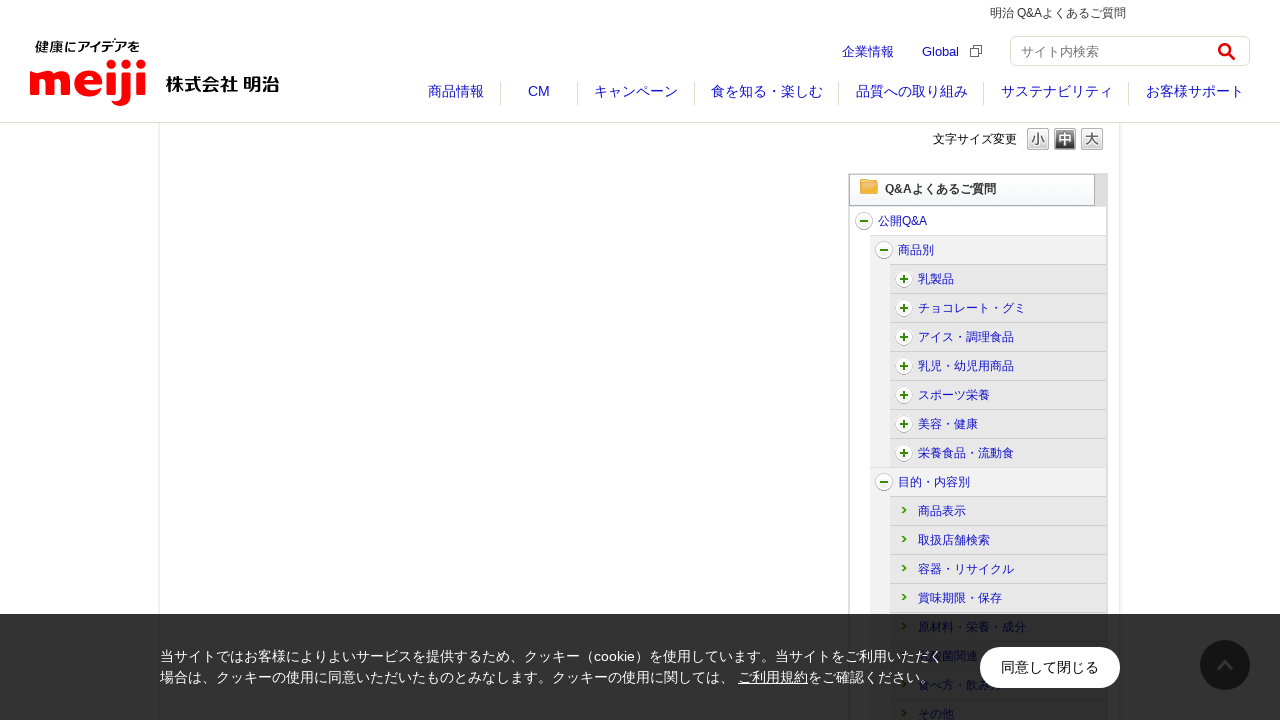

--- FILE ---
content_type: text/html; charset=utf-8
request_url: https://qa.meiji.co.jp/?site_domain=default
body_size: 8322
content:
<!DOCTYPE html PUBLIC "-//W3C//DTD XHTML 1.0 Transitional//EN" "http://www.w3.org/TR/xhtml1/DTD/xhtml1-transitional.dtd">
<html xmlns="http://www.w3.org/1999/xhtml" lang="ja" xml:lang="ja">
  <head>
 <meta http-equiv="content-type" content="text/html; charset=UTF-8" />
    <meta http-equiv="X-UA-Compatible" content="IE=edge,chrome=1" />
    <meta http-equiv="Pragma" content="no-cache"/>
    <meta http-equiv="Cache-Control" content="no-cache"/>
    <meta http-equiv="Expires" content="0"/>
    <meta name="description" content="明治 Q&amp;Aよくあるご質問" />
    <meta name="keywords" content="株式会社明治,meiji,FAQ,Q&amp;A,お問い合わせ" />
    <meta name="csrf-param" content="authenticity_token" />
<meta name="csrf-token" content="p8XadWos1zsPmH6Cqz5fIkRQKFpuE5V4agBZfXK1zzcfoTNeuYYSlcOyRI7H1A1Wgw_1POZ2qEK3OyAljZJ-Uw" />
    <script src="/assets/application_front_pc-70829ab258f817609cf7b092652328b6cc107d834757186420ba06bcb3c507c9.js"></script>
<script src="/assets/calendar/calendar-ja-da58e63df1424289368016b5077d61a523d45dd27a7d717739d0dbc63fa6a683.js"></script>
<script>jQuery.migrateMute = true;</script>
<script src="/assets/jquery-migrate-3.3.2.min-dbdd70f5d90839a3040d1cbe135a53ce8f7088aa7543656e7adf9591fa3782aa.js"></script>
<link rel="stylesheet" href="/assets/application_front_pc-7cab32363d9fbcfee4c18a6add9fe66228e2561d6fe655ed3c9a039bf433fbd8.css" media="all" />
<link href="/stylesheets/style.css?gSo3QuRqSXhqIiR2Veh3te1kowc3x83MQYO6x9f9D785Tt5pN8CM1qYIHno5AiXBKjt-Yb-i8PacuMOfKNq-2w" media="all" rel="stylesheet" type="text/css" />
<link rel="stylesheet" href="https://qa.meiji.co.jp/css/style.css?site_id=-1" media="all" />
<link rel="stylesheet" href="https://qa.meiji.co.jp/css/style.css?site_id=1" media="all" />

<link rel='shortcut icon' href='/usr/favicon/images/jPzuBXE9qKtuUfmz.ico?site_domain=default'>
<link rel='icon' href='/usr/favicon/images/jPzuBXE9qKtuUfmz.ico?site_domain=default'>
    
    <title>明治 Q&amp;Aよくあるご質問</title>
    
  </head>
  <body class="lang_size_medium" id="category_index">
    <div class='okw_headline'><h1>明治 Q&amp;Aよくあるご質問</h1></div>
    <a name="top"></a>
    <div id="okw_wrapper">

<span><link rel="stylesheet" media="all" href="https://www.meiji.co.jp/assets/css/common.css" /></span>

<span><link rel="stylesheet" media="all" href="/usr/file/attachment/custom.css" /></span>


<!-- Google Tag Manager -->
<script>(function(w,d,s,l,i){w[l]=w[l]||[];w[l].push({'gtm.start':
      new Date().getTime(),event:'gtm.js'});var f=d.getElementsByTagName(s)[0],
    j=d.createElement(s),dl=l!='dataLayer'?'&l='+l:'';j.async=true;j.src=
    'https://www.googletagmanager.com/gtm.js?id='+i+dl;f.parentNode.insertBefore(j,f);
  })(window,document,'script','dataLayer','GTM-MLHD7GJ');</script>
<!-- End Google Tag Manager -->

<!-- Google Tag Manager (noscript) -->
<noscript><iframe src="https://www.googletagmanager.com/ns.html?id=GTM-MLHD7GJ" height="0" width="0" style="display:none;visibility:hidden"></iframe></noscript>
<!-- End Google Tag Manager (noscript) -->


<span>
<link href="/usr/file/attachment/global_footer.css" rel="stylesheet" type="text/css"> </span>


<header id="js-header" class="l-header" role="banner">
  <div class="l-header-container">
    <div class="l-header-inner">
      <div class="l-header-heading">
        <a href="https://www.meiji.co.jp/" class="l-header-logo" onclick="dataLayer.push({event:'eventTrack', cat:'header', act:'linkTrack', lab:'健康にアイデアを 株式会社 明治'});">
          <img src="https://www.meiji.co.jp/assets/img/structures/logo.svg" class="m-header-logo" alt="健康にアイデアを 株式会社 明治">
        </a>
      </div>
      <div class="l-header-content">
        <button class="m-header-btn js-header-btn" aria-controls="header-menu" aria-expanded="false">
          <span class="m-header-btn-wrap js-header-btn-wrap">
            <span class="m-header-btn-icon js-header-btn-icon"></span>
            <span class="m-header-btn-icon js-header-btn-icon"></span>
            <span class="m-header-btn-icon js-header-btn-icon"></span>
          </span>
          <span class="m-header-btn-txt js-header-btn-txt">メニュー</span>
        </button>
        <div id="header-menu" class="l-header-nav js-header-nav" aria-hidden="false">
          <div class="l-header-nav-grid">
            <div class="l-header-nav-item-1">
              <nav class="l-nav" role="navigation" aria-label="メインメニュー">
                <ul class="m-nav-list js-nav-list">
                  <li class="js-nav-list-content">
                    <a href="https://www.meiji.co.jp/products/" class="m-nav js-nav" data-nav="products" onclick="dataLayer.push({event:'eventTrack', cat:'header', act:'linkTrack', lab:'GlobalNavi_商品情報'});"><span class="m-nav-txt">商品情報</span></a>
                  </li>
                  <li class="js-nav-list-content">
                    <a href="https://www.meiji.co.jp/cm/" class="m-nav js-nav" tabindex="0"><span class="m-nav-txt">CM</span></a>
                  </li>
                  <li class="js-nav-list-content">
                    <a href="https://www.meiji.co.jp/campaign/" class="m-nav js-nav" tabindex="0"><span class="m-nav-txt">キャンペーン</span></a>
                  </li>
                  <li class="js-nav-list-content">
                    <a href="https://www.meiji.co.jp/learned/" class="m-nav js-nav" data-nav="learned" onclick="dataLayer.push({event:'eventTrack', cat:'header', act:'linkTrack', lab:'GlobalNavi_食を知る・楽しむ'});"><span class="m-nav-txt">食を知る・楽しむ</span></a>
                  </li>
                  <li class="js-nav-list-content">
                    <a href="https://www.meiji.co.jp/quality/" class="m-nav js-nav" data-nav="quality" onclick="dataLayer.push({event:'eventTrack', cat:'header', act:'linkTrack', lab:'GlobalNavi_品質への取り組み'});"><span class="m-nav-txt">品質への取り組み</span></a>
                  </li>
                  <li class="js-nav-list-content">
                    <a href="https://www.meiji.co.jp/sustainability/" class="m-nav js-nav" data-nav="sustainability" onclick="dataLayer.push({event:'eventTrack', cat:'header', act:'linkTrack', lab:'GlobalNavi_サステナビリティ'});"><span class="m-nav-txt">サステナビリティ</span></a>
                  </li>
                  <li class="js-nav-list-content">
                    <a href="https://www.meiji.co.jp/support/" class="m-nav js-nav" data-nav="support" onclick="dataLayer.push({event:'eventTrack', cat:'header', act:'linkTrack', lab:'GlobalNavi_お客様サポート'});"><span class="m-nav-txt">お客様サポート</span></a>
                  </li>
                </ul>
              </nav>
            </div>
            <div class="l-header-nav-item-2">
              <div class="l-header-link-list">
                <ul class="m-header-link-list">
                  <li><a href="https://www.meiji.co.jp/corporate/" class="m-header-link" onclick="dataLayer.push({event:'eventTrack', cat:'header', act:'linkTrack', lab:'企業情報'});">企業情報</a></li>
                  <li>
                    <a href="https://www.meiji.com/global/" target="_blank" class="m-header-link" onclick="dataLayer.push({event:'eventTrack', cat:'header', act:'linkTrack', lab:'Global'});">Global <img src="https://www.meiji.co.jp/assets/img/icons/external_gray.svg" class="m-external" alt="（新しいウィンドウ）">
                    </a>
                  </li>
                  <li>
                    <form name="search_form" class="m-header-search" role="search" action="https://search.meiji.co.jp/" method="GET">
                      <input type="text" name="kw" value="" class="m-header-search-input" placeholder="サイト内検索" title="キーワード">
                      <input type="hidden" name="ie" value="u">
                      <button type="submit" class="m-header-search-btn">
                        <img src="https://www.meiji.co.jp/assets/img/icons/search_red.svg" alt="検索"></button>
                    <input type="hidden" name="site_domain" value="default" /></form>
                  </li>
                </ul>
              </div>
            </div>
            <div class="l-header-nav-item-3">
              <button class="m-header-close js-header-close">閉じる</button>
            </div>
          </div>
        </div>
      </div>
    </div>
  </div>
</header>

      <div id="okw_contents">
        <div id="okw_contents_base">
          <div id="okw_contents_inner" class="clearfix">
            <div id="okw_sub_header" class="clearfix">
              <div id="login_user_name"></div>
              <ul id="fontCol" class="flo_r">
                  <li class="okw_txt">文字サイズ変更</li>
  <li class="fntSml fntSml_ja">
    <a update_flash_color="#d4e0e8" data-remote="true" href="/front/font_size?font_type=small&amp;site_domain=default">S</a>
  </li>
  <li class="fntMidOn fntMidOn_ja">
    <a update_flash_color="#d4e0e8" data-remote="true" href="/front/font_size?font_type=middle&amp;site_domain=default">M</a>
  </li>
  <li class="fntBig fntBig_ja">
    <a update_flash_color="#d4e0e8" data-remote="true" href="/front/font_size?font_type=large&amp;site_domain=default">L</a>
  </li>

              </ul>
                          
            </div>
            <div id="okw_side" class="flo_r"><div class="colArea clearfix"><div class="oneCol okw_parts_category_tree"><div id="category_tree" class="category_tree">
  <div class="ttl_col"><h2 class="ttl_bg"><span class="icocate_tree">Q&amp;Aよくあるご質問</span></h2></div>
  
  
  
  <ul id="tree_1" class="category_level_0">
    
  
  <li id="tree_icon_237" class="category_open">
    <div class="category_on cate_pull_inert_bg">
      <a class="pm_icon flo_l" child_url="#" js_effect_time="500" self_tag_id="tree_icon_237" tree_open="true" href="/category/show/237?site_domain=default">/category/show/237?site_domain=default</a><a href="/category/show/237?site_domain=default">公開Q&amp;A</a>
    </div>
    
  <ul id="tree_237" class="category_level_1">
    
  
  <li id="tree_icon_238" class="category_open">
    <div class="category_on cate_pull_inert_bg">
      <a class="pm_icon flo_l" child_url="#" js_effect_time="500" self_tag_id="tree_icon_238" tree_open="true" href="/category/show/238?site_domain=default">/category/show/238?site_domain=default</a><a href="/category/show/238?site_domain=default">商品別</a>
    </div>
    
  <ul id="tree_238" class="category_level_2">
    
  
  <li id="tree_icon_244" class="category_close">
    <div class="category_on cate_pull_inert_bg">
      <a class="pm_icon flo_l" child_url="/category/tree_open/244?node=3&amp;site_domain=default&amp;tag_id=tree_icon_244" js_effect_time="500" self_tag_id="tree_icon_244" tree_open="true" href="/category/show/244?site_domain=default">/category/show/244?site_domain=default</a><a href="/category/show/244?site_domain=default">乳製品</a>
    </div>
    
  </li>

  
  <li id="tree_icon_243" class="category_close">
    <div class="category_on cate_pull_inert_bg">
      <a class="pm_icon flo_l" child_url="/category/tree_open/243?node=3&amp;site_domain=default&amp;tag_id=tree_icon_243" js_effect_time="500" self_tag_id="tree_icon_243" tree_open="true" href="/category/show/243?site_domain=default">/category/show/243?site_domain=default</a><a href="/category/show/243?site_domain=default">チョコレート・グミ</a>
    </div>
    
  </li>

  
  <li id="tree_icon_245" class="category_close">
    <div class="category_on cate_pull_inert_bg">
      <a class="pm_icon flo_l" child_url="/category/tree_open/245?node=3&amp;site_domain=default&amp;tag_id=tree_icon_245" js_effect_time="500" self_tag_id="tree_icon_245" tree_open="true" href="/category/show/245?site_domain=default">/category/show/245?site_domain=default</a><a href="/category/show/245?site_domain=default">アイス・調理食品</a>
    </div>
    
  </li>

  
  <li id="tree_icon_246" class="category_close">
    <div class="category_on cate_pull_inert_bg">
      <a class="pm_icon flo_l" child_url="/category/tree_open/246?node=3&amp;site_domain=default&amp;tag_id=tree_icon_246" js_effect_time="500" self_tag_id="tree_icon_246" tree_open="true" href="/category/show/246?site_domain=default">/category/show/246?site_domain=default</a><a href="/category/show/246?site_domain=default">乳児・幼児用商品</a>
    </div>
    
  </li>

  
  <li id="tree_icon_247" class="category_close">
    <div class="category_on cate_pull_inert_bg">
      <a class="pm_icon flo_l" child_url="/category/tree_open/247?node=3&amp;site_domain=default&amp;tag_id=tree_icon_247" js_effect_time="500" self_tag_id="tree_icon_247" tree_open="true" href="/category/show/247?site_domain=default">/category/show/247?site_domain=default</a><a href="/category/show/247?site_domain=default">スポーツ栄養</a>
    </div>
    
  </li>

  
  <li id="tree_icon_650" class="category_close">
    <div class="category_on cate_pull_inert_bg">
      <a class="pm_icon flo_l" child_url="/category/tree_open/650?node=3&amp;site_domain=default&amp;tag_id=tree_icon_650" js_effect_time="500" self_tag_id="tree_icon_650" tree_open="true" href="/category/show/650?site_domain=default">/category/show/650?site_domain=default</a><a href="/category/show/650?site_domain=default">美容・健康</a>
    </div>
    
  </li>

  
  <li id="tree_icon_248" class="category_close">
    <div class="category_on cate_pull_inert_bg">
      <a class="pm_icon flo_l" child_url="/category/tree_open/248?node=3&amp;site_domain=default&amp;tag_id=tree_icon_248" js_effect_time="500" self_tag_id="tree_icon_248" tree_open="true" href="/category/show/248?site_domain=default">/category/show/248?site_domain=default</a><a href="/category/show/248?site_domain=default">栄養食品・流動食</a>
    </div>
    
  </li>

  </ul>




  </li>

  
  <li id="tree_icon_241" class="category_open">
    <div class="category_on cate_pull_inert_bg">
      <a class="pm_icon flo_l" child_url="#" js_effect_time="500" self_tag_id="tree_icon_241" tree_open="true" href="/category/show/241?site_domain=default">/category/show/241?site_domain=default</a><a href="/category/show/241?site_domain=default">目的・内容別</a>
    </div>
    
  <ul id="tree_241" class="category_level_2">
    
  
  <li id="tree_icon_651" >
    <div class="category_none cate_pull_inert_bg">
      <a href="/category/show/651?site_domain=default">商品表示</a>
    </div>
    
  </li>

  
  <li id="tree_icon_659" >
    <div class="category_none cate_pull_inert_bg">
      <a href="/category/show/659?site_domain=default">取扱店舗検索</a>
    </div>
    
  </li>

  
  <li id="tree_icon_652" >
    <div class="category_none cate_pull_inert_bg">
      <a href="/category/show/652?site_domain=default">容器・リサイクル</a>
    </div>
    
  </li>

  
  <li id="tree_icon_653" >
    <div class="category_none cate_pull_inert_bg">
      <a href="/category/show/653?site_domain=default">賞味期限・保存</a>
    </div>
    
  </li>

  
  <li id="tree_icon_654" >
    <div class="category_none cate_pull_inert_bg">
      <a href="/category/show/654?site_domain=default">原材料・栄養・成分</a>
    </div>
    
  </li>

  
  <li id="tree_icon_655" >
    <div class="category_none cate_pull_inert_bg">
      <a href="/category/show/655?site_domain=default">乳酸菌関連</a>
    </div>
    
  </li>

  
  <li id="tree_icon_656" >
    <div class="category_none cate_pull_inert_bg">
      <a href="/category/show/656?site_domain=default">食べ方・飲み方</a>
    </div>
    
  </li>

  
  <li id="tree_icon_657" >
    <div class="category_none cate_pull_inert_bg">
      <a href="/category/show/657?site_domain=default">その他</a>
    </div>
    
  </li>

  </ul>




  </li>

  </ul>




  </li>

  </ul>









</div>
</div></div></div><div id="okw_center" class="okw_side flo_l"><div class="colArea clearfix"><div class="flo_l twoCol okw_parts_search">  <div class="ttl_col"><h2 class="ttl_bg"><span class="icoKeyword">キーワード検索</span></h2></div>
<div class="search_frmArea">
  <form id="keyword_form" action="/category/search?site_domain=default" accept-charset="UTF-8" method="get">
    <div id="k_search_description" class="search_description">スペースで区切って複数語検索が可能です
      <div class="keyword_helpbtn"></div>
    </div>
      <input type="text" name="keyword" id="keyword_text_field" class="keyword_frm" maxlength="200" autocomplete="off" />
    <input type="submit" name="commit" value="検索する" class="keyword_frmbtn" />
    <pre class="keyword_helpbtn_popup">キーワードの間に半角スペースを入れるとAND検索になります。
キーワードの間に"｜"を入れるとOR検索になります。
キーワードの間に" -"を入れるとハイフンの後ろのキーワードを除外して検索します。
</pre>
      <div class="search_suggest_area">
        <div id="keyword_text_suggest" class="search_suggest clearfix" style="display:none;"></div>
      </div>
      <div class="search_switch clearfix">
          <div class="search_keyword_morph">
            <input type="checkbox" name="morph" id="keyword_morph" value="1" />
            <label for="keyword_morph">文章で検索</label>
          </div>
      </div>

    
<input type="hidden" name="site_domain" value="default" /></form>    <form id="natural_sentence_form" style="display:none;" action="/category/search?site_domain=default" accept-charset="UTF-8" method="get">
      <div id="n_search_description" class="search_description">文章で検索できます(200文字以内)</div>
      <textarea name="keyword" id="n_keyword_text_area" class="n_keyword_frm" rows="2" cols="30" onblur="this.value = this.value.slice(0, 200);">
</textarea>
      <input type="submit" name="commit" value="検索する" class="n_keyword_frmbtn" />
      <div class="search_switch clearfix">
        <div class="search_keyword_morph">
          <input type="checkbox" name="morph" id="n_morph" value="1" checked="checked" />
          <label for="n_morph">文章で検索</label>
        </div>
      </div>
<input type="hidden" name="site_domain" value="default" /></form></div>

  <script type='text/javascript'>
    //<![CDATA[
      $('#natural_sentence_form').hide();
      $('#keyword_form').show();

  $('#n_keyword_text_area').on("blur", function() {
      $(this).val($(this).val().slice(0, 200))
  });

    //]]>
  </script>
  <script type='text/javascript'>
    //<![CDATA[
  // ajax_search()
if (Suggest && Suggest.Local){
  Suggest.Local.prototype.search = function() {
    function escapeHTML(val) {
      return $('<div>').text(val).html();
    };
    // init
    var self = this;
    var text = self.getInputText();
    text = text.replace(/^[\s　]+|[\s　]+$/g, '');
    
    if (text == '' || text == null) {
      self.clearSuggestArea();
      return;
    }


    $.ajax({
      type: "POST",
      url: "https://qa.meiji.co.jp/front/ajax_suggest?site_domain=default",
      data: "keyword=" + encodeURIComponent(text),
      success: function(response){
        self.candidateList = response;
        self.clearSuggestArea();
        //var resultList = self._search(text);
        var resultList = [];
        var temp;
        self.suggestIndexList = [];
        for (var i = 0, length = self.candidateList.length; i < length; i++) {
          resultList.push(escapeHTML(self.candidateList[i]));
          self.suggestIndexList.push(i);
          if (self.dispMax != 0 && resultList.length >= self.dispMax) break;
        }
        if (resultList.length != 0) self.createSuggestArea(resultList);
      }
    });
  };
  if($('keyword_text_field') && $('keyword_text_suggest')){
    new Suggest.Local("keyword_text_field", "keyword_text_suggest", [],
    {interval: 1000, dispMax: 10, highlight: false});
  }
}

    //]]>
  </script>

<script type='text/javascript'>
    //<![CDATA[
    var onloadTime = $.now();
    var firstSubmit = false;
    $('#keyword_form, #natural_sentence_form').on("submit", function(){
      if(firstSubmit) return false;
      var userAgent = window.navigator.userAgent.toLowerCase();
      if($.now() - onloadTime < 1000 && userAgent.indexOf('mozilla') == -1) {
        onloadTime = $.now();
        return false;
      }
      firstSubmit = true;
      return true;
    });

    $(window).on("unload", (function(){}));
    $(document).ready(function(){
      $('.keyword_frmbtn, .n_keyword_frmbtn').prop('disabled', false);
    });

  //]]>
</script>

</div><div class="flo_r twoCol okw_parts_attention_keyword"><div class="ttl_col">
  <h2 class="ttl_bg"><span class="icoHot">注目のキーワード</span></h2>
</div>
<ul class="attention_keyword_list">
    <li>
      
      <a title="チェルシー" href="/category/search/1?keyword=%E3%83%81%E3%82%A7%E3%83%AB%E3%82%B7%E3%83%BC&amp;site_domain=default">チェルシー</a>
    </li>
    <li>
      <span>|</span>
      <a title="紅麹" href="/category/search/1?keyword=%E7%B4%85%E9%BA%B9&amp;site_domain=default">紅麹</a>
    </li>
    <li>
      <span>|</span>
      <a title="R-1" href="/category/search/1?keyword=R-1&amp;site_domain=default">R-1</a>
    </li>
    <li>
      <span>|</span>
      <a title="ヨーグルト" href="/category/search/1?keyword=%E3%83%A8%E3%83%BC%E3%82%B0%E3%83%AB%E3%83%88&amp;site_domain=default">ヨーグルト</a>
    </li>
    <li>
      <span>|</span>
      <a title="牛乳" href="/category/search/1?keyword=%E7%89%9B%E4%B9%B3&amp;site_domain=default">牛乳</a>
    </li>
    <li>
      <span>|</span>
      <a title="賞味期限" href="/category/search/1?keyword=%E8%B3%9E%E5%91%B3%E6%9C%9F%E9%99%90&amp;site_domain=default">賞味期限</a>
    </li>
    <li>
      <span>|</span>
      <a title="チーズ" href="/category/search/1?keyword=%E3%83%81%E3%83%BC%E3%82%BA&amp;site_domain=default">チーズ</a>
    </li>
    <li>
      <span>|</span>
      <a title="乳酸菌" href="/category/search/1?keyword=%E4%B9%B3%E9%85%B8%E8%8F%8C&amp;site_domain=default">乳酸菌</a>
    </li>
    <li>
      <span>|</span>
      <a title="アレルギー" href="/category/search/1?keyword=%E3%82%A2%E3%83%AC%E3%83%AB%E3%82%AE%E3%83%BC&amp;site_domain=default">アレルギー</a>
    </li>
    <li>
      <span>|</span>
      <a title="LG21" href="/category/search/1?keyword=LG21&amp;site_domain=default">LG21</a>
    </li>
</ul></div></div><div class="colArea clearfix"><div class="oneCol okw_parts_access_rank_faq"><div class="ttl_col"><h2 class="ttl_bg"><span class="icoQa">閲覧の多いFAQ</span></h2></div>
<ul class="qaList">
    <span class="spinner"></span>
</ul>

  <script type="text/javascript">
      $.ajax({
          type: 'GET',
          url: '/custom_part/access_ranking_faq?category_id=1&site_domain=default&split=false',
          dataType: 'html',
          success: function(data) {
              $('.okw_parts_access_rank_faq').html(data)
          }
      });
  </script>
</div></div><div class="colArea clearfix"><div class="oneCol okw_parts_usr_20"><div class="ttl_col">
    <h2 class="ttl_bg"><span class="icoQa">商品カテゴリから探す</span></h2>
  </div>
  <ul class="categoryList">
    <li class="item">
      <a href="/category/show/244?site_domain=default" class="box">
        <div class="img"><img src="https://www.meiji.co.jp/assets/img/index/dairies.png" alt="" class="middle"></div>
        <p class="sentents"><span>乳製品</span></p>
      </a>
    </li>
    <li class="item">
      <a href="/category/show/243?site_domain=default" class="box">
        <div class="img"><img src="https://www.meiji.co.jp/assets/img/index/sweets.png" alt="" class="big"></div>
        <p class="sentents"><span>チョコレート・グミ</span></p>
      </a>
    </li>
    <li class="item">
      <a href="/category/show/245?site_domain=default" class="box">
         <div class="img"><img src="https://www.meiji.co.jp/assets/img/index/foods_drink.png" alt=""></div>
        <p class="sentents mt20"><span>アイス・調理食品</span></p>
      </a>
    </li>
    <li class="item">
      <a href="/category/show/246?site_domain=default" class="box">
        <div class="img"><img src="https://www.meiji.co.jp/assets/img/index/baby.png" alt=""></div>
        <p class="sentents"><span>乳児・幼児用商品</span></p>
      </a>
    </li>
    <li class="item">
      <a href="/category/show/247?site_domain=default" class="box">
        <div class="img"><img src="https://www.meiji.co.jp/assets/img/index/sportsnutrition.png" alt=""></div>
        <p class="sentents"><span>スポーツ栄養</span></p>
      </a>
    </li>
    <li class="item">
      <a href="/category/show/650?site_domain=default" class="box">
        <div class="img"><img src="https://www.meiji.co.jp/assets/img/index/beauty_health.png" alt=""></div>
        <p class="sentents"><span>美容・健康</span></p>
      </a>
    </li>
    <li class="item">
      <a href="/category/show/248?site_domain=default" class="box">
        <div class="img"><img src="https://www.meiji.co.jp/assets/img/index/medicalfoods.png" alt=""></div>
        <p class="sentents"><span>栄養食品・流動食</span></p>
      </a>
    </li>
  </ul>
</div></div><div class="colArea clearfix"><div class="oneCol okw_parts_usr_21"><div class="ttl_col">
    <h2 class="ttl_bg"><span class="icoQa">目的・内容から探す</span></h2>
  </div>
  <ul class="contentsList">
    <li class="item">
      <a href="/category/show/651?site_domain=default" class="link"><span>商品表示</span></a>
    </li>
    <li class="item">
      <a href="/category/show/652?site_domain=default" class="link"><span>容器・リサイクル</span></a>
    </li>
    <li class="item">
      <a href="/category/show/653?site_domain=default" class="link"><span>賞味期限・保存</span></a>
    </li>
    <li class="item">
      <a href="/category/show/654?site_domain=default" class="link"><span>原材料・栄養・成分</span></a>
    </li>
    <li class="item">
      <a href="/category/show/655?site_domain=default" class="link"><span>乳酸菌関連</span></a>
    </li>
    <li class="item">
      <a href="/category/show/656?site_domain=default" class="link"><span>食べ方・飲み方</span></a>
    </li>
    <li class="item">
      <a href="/category/show/657?site_domain=default" class="link"><span>その他</span></a>
    </li>
  </ul>
</div></div><div class="colArea clearfix"><div class="oneCol okw_parts_usr_22">                  <div class="ttl_col">
                    <h2 class="ttl_bg"><span class="icoQa">お問い合わせ</span></h2>
                  </div>
                  <ul class="cardList">
                    <li class="item">
                      <a href="https://www.meiji.co.jp/support/inquiry/#Telephone" class="card" target="_blank">
                        <figure><img src="/usr/file/attachment/phone_pc.png" alt=""></figure>
                        <div><span class="inner">お電話でのお問い合わせ<img src="https://www.meiji.co.jp/assets/img/icons/external_gray.svg" class="m-external" alt="（新しいウィンドウ）"></span></div>
                      </a>
                    </li>
                    <li class="item">
                      <a href="https://meiji.smiloop.jp/contact" target="_blank" class="card" target="_blank">
                        <figure><img src="/usr/file/attachment/mail_pc.png" alt=""></figure>
                        <div><span class="inner">メールでのお問い合わせ<br><span class="sub">(お問い合わせフォーム)<img src="https://www.meiji.co.jp/assets/img/icons/external_gray.svg" class="m-external" alt="（新しいウィンドウ）"></span></span></div>
                      </a>
                    </li>
                    <li class="item">
                      <a href="https://www.meiji.co.jp/support/inquiry/#letter" class="card" target="_blank">
                        <figure><img src="/usr/file/attachment/letter_pc.png" alt=""></figure>
                        <div><span class="inner">お手紙でのお問い合わせ<img src="https://www.meiji.co.jp/assets/img/icons/external_gray.svg" class="m-external" alt="（新しいウィンドウ）"></span></div>
                      </a>
                    </li>
                  </ul>
</div></div><div class="colArea clearfix"><div class="flo_l twoCol okw_parts_usr_19"><span><script src="/usr/file/attachment/custom.js"></script></span></div><div class="flo_r twoCol okw_parts_usr_31"><span><script src="/usr/file/attachment/custom_top.js"></script></span></div></div><p class="topLink"><a href="#top">TOPへ</a></p></div>
          </div>
        </div>
      </div>
<footer id="js-footer" class="l-footer" role="contentinfo">
    <div class="l-pagetop js-pagetop is-hidden">
        <a href="#top" class="m-pagetop js-anchorLink">
            <img src="https://www.meiji.co.jp/assets/img/icons/pagetop.svg" alt="ページの先頭へ">
        </a>
    </div>
    <div class="l-footer-container">
        <div class="l-footer-inner">
            <div class="l-footer-grid">
                <div class="l-footer-item-1">
                    <div class="l-footer-sns">
                        <ul class="l-socialmedia" data-content-md="center">
                            <li>
                                <a href="https://www.facebook.com/MeijiCoLtd/" target="_blank" class="m-socialmedia-fb" onclick="dataLayer.push({event:'eventTrack', cat:'footer', act:'linkTrack', lab:'Facebook'});">
                                    <img src="https://www.meiji.co.jp/assets/img/icons/facebook.svg" alt="Facebook（新しいウィンドウ）">
                                </a>
                            </li>
                            <li>
                                <a href="https://twitter.com/MeijiCoLtd" target="_blank" class="m-socialmedia-tw" onclick="dataLayer.push({event:'eventTrack', cat:'footer', act:'linkTrack', lab:'Twitter'});">
                                    <img src="https://www.meiji.co.jp/assets/img/icons/twitter.svg" alt="Twitter（新しいウィンドウ）">
                                </a>
                            </li>
                            <!--
              <li>
                <a href="#" target="_blank" class="m-socialmedia-insta">
                  <img src="https://www.meiji.co.jp/assets/img/icons/instagram.svg" alt="Instagram（新しいウィンドウ）">
                </a>
              </li>
              -->
                            <li>
                                <a href="https://line.me/R/ti/p/%40199yplyn" target="_blank" class="m-socialmedia-line" onclick="dataLayer.push({event:'eventTrack', cat:'footer', act:'linkTrack', lab:'LINE'});">
                                    <img src="https://www.meiji.co.jp/assets/img/icons/line.svg" alt="LINE（新しいウィンドウ）">
                                </a>
                            </li>
                            <li>
                                <a href="https://www.youtube.com/user/meijiokashi" target="_blank" class="m-socialmedia-youtube" onclick="dataLayer.push({event:'eventTrack', cat:'footer', act:'linkTrack', lab:'Youtube'});">
                                    <img src="https://www.meiji.co.jp/assets/img/icons/youtube.svg" alt="Youtube（新しいウィンドウ）">
                                </a>
                            </li>
                        </ul>
                        <div class="l-footer-sns-link">
                            <a href="https://www.meiji.co.jp/socialmedia/" class="m-footer-sns-link" onclick="dataLayer.push({event:'eventTrack', cat:'footer', act:'linkTrack', lab:'公式アカウント一覧'});">公式アカウント一覧</a>
                        </div>
                    </div>
                </div>
                <div class="l-footer-item-2">
                    <ul class="m-footer-nav">
                        <li><a href="https://www.meiji.co.jp/support/inquiry/" class="m-footer-link" onclick="dataLayer.push({event:'eventTrack', cat:'footer', act:'linkTrack', lab:'お問い合わせ'});">お問い合わせ</a></li>
                        <li><a href="https://www.meiji.co.jp/sitemap/" class="m-footer-link" onclick="dataLayer.push({event:'eventTrack', cat:'footer', act:'linkTrack', lab:'サイトマップ'});">サイトマップ</a></li>
                        <li><a href="https://www.meiji.co.jp/privacy/" class="m-footer-link" onclick="dataLayer.push({event:'eventTrack', cat:'footer', act:'linkTrack', lab:'個人情報保護について'});">個人情報保護について</a></li>
                        <li><a href="https://www.meiji.co.jp/socialmedia/policy/" class="m-footer-link" onclick="dataLayer.push({event:'eventTrack', cat:'footer', act:'linkTrack', lab:'ソーシャルメディアポリシー'});">ソーシャルメディアポリシー</a></li>
                        <li><a href="https://www.meiji.co.jp/regulation/" class="m-footer-link" onclick="dataLayer.push({event:'eventTrack', cat:'footer', act:'linkTrack', lab:'ご利用規約'});">ご利用規約</a></li>
                        <li><a href="https://www.meiji.co.jp/accessibility/" class="m-footer-link" onclick="dataLayer.push({event:'eventTrack', cat:'footer', act:'linkTrack', lab:'アクセシビリティへの対応方針'});">アクセシビリティへの対応方針</a></li>
                    </ul>
                </div>
                <div class="l-footer-item-3">
                    <ul class="m-footer-links">
                        <li>
                            <a href="https://www.meiji.com" target="_blank" class="m-footer-link-external" onclick="dataLayer.push({event:'eventTrack', cat:'footer', act:'linkTrack', lab:'明治ホールディングス株式会社'});">明治ホールディングス株式会社<img src="https://www.meiji.co.jp/assets/img/icons/external_gray.svg" class="m-external" alt="（新しいウィンドウ）"></a>
                        </li>
                        <li>
                            <a href="https://www.meiji-seika-pharma.co.jp/" target="_blank" class="m-footer-link-external" onclick="dataLayer.push({event:'eventTrack', cat:'footer', act:'linkTrack', lab:'Meiji Seika ファルマ株式会社'});">Meiji Seika ファルマ株式会社<img src="https://www.meiji.co.jp/assets/img/icons/external_gray.svg" class="m-external" alt="（新しいウィンドウ）"></a>
                        </li>
                    </ul>
                </div>
                <div class="l-footer-item-4">
                    <p class="l-footer-name">
                        <a href="https://www.meiji.co.jp/" onclick="dataLayer.push({event:'eventTrack', cat:'footer', act:'linkTrack', lab:'株式会社明治'});"><img class="m-footer-name" src="https://www.meiji.co.jp/assets/img/structures/name.svg" alt="株式会社明治"></a>
                    </p>
                    <p class="m-footer-copyright">Copyright Meiji Co., Ltd. All Right Reserved</p>
                </div>
            </div>
        </div>
    </div>
    <div class="l-gdpr is-hidden">
        <div class="l-gdpr-inner">
            <div class="l-gdpr-row">
                <div class="l-gdpr-col">
                    <p class="m-gdpr-txt">当サイトではお客様によりよいサービスを提供するため、クッキー（cookie）を使用しています。当サイトをご利用いただく場合は、クッキーの使用に同意いただいたものとみなします。クッキーの使用に関しては、
                        <a href="https://www.meiji.co.jp/regulation/index.html" target="_blank">ご利用規約</a>をご確認ください。</p>
                </div>
                <div class="l-gdpr-col">
                    <button id="m-gdpr-btn" class="m-gdpr-btn">同意して閉じる</button>
                </div>
            </div>
        </div>
        <script>
            document.getElementById('m-gdpr-btn').addEventListener('click', function() {
                var d = new Date();
                d.setTime(d.getTime() + (365 * 24 * 60 * 60 * 1000));
                var expires = 'expires=' + d.toUTCString();
                document.cookie = 'meiji_gdpr=1;' + expires + ';path=/';
                var target = document.querySelector('.l-gdpr');
                target.classList.add('is-hidden');
            }, false);
        </script>
    </div>
    <div id="page_top" class="l-pagetop js-pagetop is-fixed">
        <a href="#top" class="m-pagetop js-anchorLink">
            <img src="https://www.meiji.co.jp/assets/img/icons/pagetop.svg" alt="ページの先頭へ">
        </a>
    </div>
    <style>
        .l-gdpr {z-index: 100000;}
        .m-gdpr-txt a {color: #fff;}
        .l-pagetop.is-fixed {z-index: 99999;}
    </style>
</footer>

  <!-- SiteCatalyst code version: H.24.4.
  Copyright 1996-2012 Adobe, Inc. All Rights Reserved
  More info available at http://www.omniture.com -->
  <script language="JavaScript" src="https://www.meiji.co.jp/common/js/sc/sjis/s_code.js"></script>
  <script language="JavaScript"><!--
  /* You may give each page an identifying name, server, and channel on
  the next lines. */
  s.pageName=""
  s.server=""
  s.channel="/faq"
  s.pageType=""
  s.prop1=""
  s.prop2=""
  s.prop3=""
  s.prop4=""
  s.prop5=""
  s.prop6=""
  s.prop7=""
  s.prop8=""
  s.prop9=""
  s.prop10=""
  /* Conversion Variables */
  s.campaign=""
  s.state=""
  s.zip=""
  s.events=""
  s.products=""
  s.purchaseID=""
  s.eVar1=""
  s.eVar2=""
  s.eVar3=""
  s.eVar4=""
  s.eVar5=""
  s.eVar6=""
  s.eVar7=""
  s.eVar8=""
  s.eVar9=""
  s.eVar10=""
  /************* DO NOT ALTER ANYTHING BELOW THIS LINE ! **************/
  var s_code=s.t();if(s_code)document.write(s_code)//--></script>
  <script language="JavaScript" type="text/javascript"><!--
  if(navigator.appVersion.indexOf('MSIE')>=0)document.write(unescape('%3C')+'\!-'+'-')
  //--></script><noscript><img src="https://meiji.112.2o7.net/b/ss/meijicojp/1/H.24.4--NS/0?[AQB]&cdp=4&[AQE]"
  height="1" width="1" border="0" alt="" /></noscript><!--/DO NOT REMOVE/-->
  <!-- End SiteCatalyst code version: H.24.4. -->
  <!-- SiteCatalystHTML.js START -->
  <script language="JavaScript" src="https://www.meiji.co.jp/common/js/sc/sc_html/SiteCatalystHTML.js"></script>
  <!-- SiteCatalystHTML.js END -->      <div id="okw_footer_default" class="clearfix">
        <p id="okw_logo_footer" class="flo_r logo_footer">
          <a href="https://aisaas.pkshatech.com/faq/" target="_blank">PKSHA FAQ logo</a>
        </p>
      </div>
    </div>


  </body>
</html>


--- FILE ---
content_type: text/html; charset=utf-8
request_url: https://qa.meiji.co.jp/custom_part/access_ranking_faq?category_id=1&site_domain=default&split=false
body_size: 413
content:
<div class="ttl_col"><h2 class="ttl_bg"><span class="icoQa">閲覧の多いFAQ</span></h2></div>
<ul class="qaList">
      <li class="Q_sml">
        <a class="new_item_title" title="「カール」シリーズの販売地域変更などについて" href="/faq/show/4301?category_id=1&amp;site_domain=default">「カール」シリーズの販売地域変更などについて</a>
        
      </li>
      <li class="Q_sml">
        <a class="new_item_title" title="ケーキをデコレーションする時のクリームの目安量（おいしい生クリーム）" href="/faq/show/15611?category_id=1&amp;site_domain=default">ケーキをデコレーションする時のクリームの目安量（おいしい生クリーム）</a>
        
      </li>
      <li class="Q_sml">
        <a class="new_item_title" title="妊娠中ですが、チーズのリステリア菌が心配です。食べても大丈夫ですか" href="/faq/show/14599?category_id=1&amp;site_domain=default">妊娠中ですが、チーズのリステリア菌が心配です。食べても大丈夫ですか</a>
        
      </li>
      <li class="Q_sml">
        <a class="new_item_title" title="チョコレートに含まれるカカオ分とカカオポリフェノールの量" href="/faq/show/132?category_id=1&amp;site_domain=default">チョコレートに含まれるカカオ分とカカオポリフェノールの量</a>
        
      </li>
      <li class="Q_sml">
        <a class="new_item_title" title="チョコレートに含まれるカフェインの量" href="/faq/show/116?category_id=1&amp;site_domain=default">チョコレートに含まれるカフェインの量</a>
        
      </li>
</ul>



--- FILE ---
content_type: text/css
request_url: https://qa.meiji.co.jp/css/style.css?site_id=1
body_size: 599
content:
@charset "UTF-8";
/* headerエリア */
.no-okbiz_header {
  width: 100%;
  background: url(/usr/file/attachment/header_line.jpg) left bottom repeat-x;
  margin-bottom: 10px;
}
.no-okbiz_header .header_area {
  margin: 0 auto;
  width: 950px;
  height: 65px;
}

.renewal {
  font-size: 20px;
  text-align: center;
}

/* headerロゴ */
.no-okbiz_header h1, .no-okbiz_header h3 {
  float: left;
  font-size: 14px;
  font-weight: normal;
  margin: 10px 0;
  padding: 0;
}

.meiji_Logo {
  background: url(/usr/file/attachment/header_logo.jpg) 0 0 no-repeat;
  float: left;
  width: 77px;
  height: 45px;
}
.meiji_Logo span {
  display: none;
}

/* headerメッセージ */
.no-okbiz_header .header_msg_area {
  background: url(/usr/file/attachment/header_msg.jpg) 0 0 no-repeat;
  width: 291px;
  height: 19px;
  margin-top: 28px;
  margin-left: 100px;
}

.header_msg_area .header_msg {
  visibility: hidden;
}

/* footerエリア */
.no-okbiz_footer {
  margin-top: 40px;
  margin-left: auto;
  margin-right: auto;
  width: 100%;
}
.no-okbiz_footer div#GlobalFooter {
  width: 100%;
}
.no-okbiz_footer div#GlobalFooter div#footer-inner {
  width: 950px;
}
.no-okbiz_footer .Goto_top_area {
  margin-left: auto;
  margin-right: auto;
  width: 950px;
  text-align: right;
}
.no-okbiz_footer .Goto_top {
  font-size: 10pt;
}
.no-okbiz_footer div#GlobalFooter {
  margin-top: 10px;
}

/* ページトップへ */
/* meiji様指定フッター部分 */
#okw_contents {
  background: none;
}

/* 7.13 FAQリストアイコン修正 */
.faqList li.Q_sml, .qaList li.Q_sml {
    background: transparent url("../images/front/marker_arrow.gif") no-repeat scroll left center;
}
/* 8.10 FAQフッター修正 */

#okw_footer_default {
    display:block;
    padding-top: 20px
}

#okw_logo_footer.logo_footer a {
    display:block;
}


--- FILE ---
content_type: text/css
request_url: https://www.meiji.co.jp/assets/css/common.css
body_size: 19474
content:
/*!
 * Bootstrap Reboot v4.1.3 (https://getbootstrap.com/)
 * Copyright 2011-2018 The Bootstrap Authors
 * Copyright 2011-2018 Twitter, Inc.
 * Licensed under MIT (https://github.com/twbs/bootstrap/blob/master/LICENSE)
 * Forked from Normalize.css, licensed MIT (https://github.com/necolas/normalize.css/blob/master/LICENSE.md)
 */

*, *::before, *::after {
  box-sizing: border-box
}

html {
  font-family: sans-serif;
  line-height: 1.15;
  -webkit-text-size-adjust: 100%;
  -ms-overflow-style: scrollbar;
  -webkit-tap-highlight-color: rgba(0, 0, 0, 0)
}

@-ms-viewport {
  width: device-width
}

article, aside, figcaption, figure, footer, header, hgroup, main, nav, section {
  display: block
}

body {
  margin: 0;
  font-family: "游ゴシック体", YuGothic, "游ゴシック Medium", "Yu Gothic Medium", "游ゴシック", "Yu Gothic", -apple-system, BlinkMacSystemFont, "Segoe UI", Roboto, "Helvetica Neue", Arial, "Hiragino Kaku Gothic ProN", "メイリオ", Meiryo, sans-serif;
  font-size: 1rem;
  font-weight: 400;
  line-height: 1.5;
  color: #000;
  text-align: left;
  background-color: #fff
}

@media all and (-ms-high-contrast: none) {
  *::-ms-backdrop, body {
    font-family: -apple-system, BlinkMacSystemFont, "Segoe UI", Roboto, "Helvetica Neue", Arial, Noto Sans, sans-serif, "Apple Color Emoji", "Segoe UI Emoji", "Segoe UI Symbol", "Noto Color Emoji"
  }
}

[tabindex="-1"]:focus {
  outline: 0 !important
}

hr {
  box-sizing: content-box;
  height: 0;
  overflow: visible
}

h1, h2, h3, h4, h5, h6 {
  margin-top: 0;
  margin-bottom: 0.5rem
}

p {
  margin-top: 0;
  margin-bottom: 1rem
}

abbr[title], abbr[data-original-title] {
  text-decoration: underline;
  -webkit-text-decoration: underline dotted;
  text-decoration: underline dotted;
  cursor: help;
  border-bottom: 0
}

address {
  margin-bottom: 1rem;
  font-style: normal;
  line-height: inherit
}

ol, ul, dl {
  margin-top: 0;
  margin-bottom: 1rem
}

ol ol, ul ul, ol ul, ul ol {
  margin-bottom: 0
}

dt {
  font-weight: 700
}

dd {
  margin-bottom: .5rem;
  margin-left: 0
}

blockquote {
  margin: 0 0 1rem
}

b, strong {
  font-weight: bolder
}

small {
  font-size: 80%
}

sub, sup {
  position: relative;
  font-size: 75%;
  line-height: 0;
  vertical-align: baseline
}

sub {
  bottom: -.25em
}

sup {
  top: -.5em
}

a {
  color: #007bff;
  text-decoration: none;
  background-color: transparent
}

a:hover {
  color: inherit;
  text-decoration: underline
}

a:focus {
  color: inherit;
  text-decoration: underline
}

a:not([href]):not([tabindex]) {
  color: inherit;
  text-decoration: none
}

a:not([href]):not([tabindex]):hover, a:not([href]):not([tabindex]):focus {
  color: inherit;
  text-decoration: none
}

a:not([href]):not([tabindex]):focus {
  outline: 0
}

pre, code, kbd, samp {
  font-family: SFMono-Regular, Menlo, Monaco, Consolas, "Liberation Mono", "Courier New", monospace;
  font-size: 1em
}

pre {
  margin-top: 0;
  margin-bottom: 1rem;
  overflow: auto;
  -ms-overflow-style: scrollbar
}

figure {
  margin: 0 0 1rem
}

img {
  vertical-align: middle;
  border-style: none;
  max-width: 100%
}

svg {
  overflow: hidden;
  vertical-align: middle
}

table {
  border-collapse: collapse
}

caption {
  padding-top: 0.75rem;
  padding-bottom: 0.75rem;
  color: #6c757d;
  text-align: left;
  caption-side: bottom
}

th {
  text-align: inherit
}

label {
  display: inline-block;
  margin-bottom: 0.5rem
}

button {
  border-radius: 0
}

button:focus {
  outline: 1px dotted;
  outline: 5px auto -webkit-focus-ring-color
}

input, button, select, optgroup, textarea {
  margin: 0;
  font-family: inherit;
  font-size: inherit;
  line-height: inherit
}

button, input {
  overflow: visible
}

button, select {
  text-transform: none
}

button, [type="button"], [type="reset"], [type="submit"] {
  -webkit-appearance: button
}

button::-moz-focus-inner, [type="button"]::-moz-focus-inner, [type="reset"]::-moz-focus-inner, [type="submit"]::-moz-focus-inner {
  padding: 0;
  border-style: none
}

input[type="radio"], input[type="checkbox"] {
  box-sizing: border-box;
  padding: 0
}

input[type="date"], input[type="time"], input[type="datetime-local"], input[type="month"] {
  -webkit-appearance: listbox
}

textarea {
  overflow: auto;
  resize: vertical
}

fieldset {
  min-width: 0;
  padding: 0;
  margin: 0;
  border: 0
}

legend {
  display: block;
  width: 100%;
  max-width: 100%;
  padding: 0;
  margin-bottom: .5rem;
  font-size: 1.5rem;
  line-height: inherit;
  color: inherit;
  white-space: normal
}

progress {
  vertical-align: baseline
}

[type="number"]::-webkit-inner-spin-button, [type="number"]::-webkit-outer-spin-button {
  height: auto
}

[type="search"] {
  outline-offset: -2px;
  -webkit-appearance: none
}

[type="search"]::-webkit-search-decoration {
  -webkit-appearance: none
}

::-webkit-file-upload-button {
  font: inherit;
  -webkit-appearance: button
}

output {
  display: inline-block
}

summary {
  display: list-item;
  cursor: pointer
}

template {
  display: none
}

[hidden] {
  display: none !important
}

body {
  overflow-x: hidden
}

body.is-modal-open {
  overflow: hidden
}

a {
  color: #000;
  text-decoration: underline;
  word-wrap: break-word;
  overflow-wrap: break-word;
  word-break: break-word
}

p {
  margin-bottom: 15px;
  word-break: break-all
}

p[data-align="center"] {
  text-align: center
}

p[data-align="right"] {
  text-align: right
}

p[data-size="sm"] {
  font-size: 14px
}

p[data-size="lg"] {
  font-size: 18px
}

@media screen and (max-width: 767px) {
  p[data-align-sm="left"] {
    text-align: left
  }
}

@media screen and (max-width: 767px) {
  p[data-align-sm="center"] {
    text-align: center
  }
}

@media screen and (max-width: 767px) {
  p[data-align-sm="right"] {
    text-align: right
  }
}

@media screen and (max-width: 767px) {
  p {
    font-size: 14px;
    margin-bottom: 10px
  }
}

a[href^="tel:"] {
  cursor: default
}

a[href^="tel:"]:hover {
  text-decoration: none
}

a.m-nav-ttl::before, .m-nav-link-btn-txt::before, .m-btn::before, .m-txtLink-strong::before, .m-txtLink-strong-block::before {
  content: "";
  display: block;
  width: 22px;
  height: 22px;
  min-width: 22px;
  background: #e30200 url("https://www.meiji.co.jp/assets/img/icons/angle_right_white.svg") center center no-repeat;
  background-size: 8px 12px;
  border-radius: 50%
}

@media screen and (max-width: 767px) {
  a.m-nav-ttl::before, .m-nav-link-btn-txt::before, .m-btn::before, .m-txtLink-strong::before, .m-txtLink-strong-block::before {
    width: 20px;
    min-width: 20px;
    height: 20px;
    background-size: 6px 9px
  }
}

.m-btn-back::before {
  content: "";
  display: block;
  width: 22px;
  height: 22px;
  min-width: 22px;
  background: #e30200 url("https://www.meiji.co.jp/assets/img/icons/angle_left_white.svg") center center no-repeat;
  background-size: 8px 12px;
  border-radius: 50%
}

@media screen and (max-width: 767px) {
  .m-btn-back::before {
    width: 20px;
    min-width: 20px;
    height: 20px;
    background-size: 6px 9px
  }
}

.m-anchorLink-strong::before, .m-anchorLink-block::before, .m-btn-anchorLink::before {
  content: "";
  display: block;
  width: 22px;
  height: 22px;
  min-width: 22px;
  background: #e30200 url("https://www.meiji.co.jp/assets/img/icons/angle_down_white.svg") center center no-repeat;
  background-size: 12px 8px;
  border-radius: 50%
}

@media screen and (max-width: 767px) {
  .m-anchorLink-strong::before, .m-anchorLink-block::before, .m-btn-anchorLink::before {
    width: 20px;
    min-width: 20px;
    height: 20px;
    background-size: 10px 5px
  }
}

a.m-nav-ttl, .m-nav-link-btn-txt, .m-anchorLink-strong, .m-anchorLink-block, .m-txtLink-strong, .m-txtLink-strong-block {
  padding-left: 32px
}

@media screen and (max-width: 767px) {
  a.m-nav-ttl, .m-nav-link-btn-txt, .m-anchorLink-strong, .m-anchorLink-block, .m-txtLink-strong, .m-txtLink-strong-block {
    padding-left: 30px
  }
}

a.m-nav-ttl::before, .m-nav-link-btn-txt::before, .m-anchorLink-strong::before, .m-anchorLink-block::before, .m-txtLink-strong::before, .m-txtLink-strong-block::before {
  position: absolute;
  top: calc((1em * 1.5 - 22px) / 2);
  left: 0
}

@media screen and (max-width: 767px) {
  a.m-nav-ttl::before, .m-nav-link-btn-txt::before, .m-anchorLink-strong::before, .m-anchorLink-block::before, .m-txtLink-strong::before, .m-txtLink-strong-block::before {
    top: calc((1em * 1.5 - (22px - 2px)) / 2)
  }
}

.m-anchorLink::before {
  content: "";
  display: block;
  background: url("https://www.meiji.co.jp/assets/img/icons/angle_down_red.svg") no-repeat;
  width: 12px;
  height: 8px;
  background-size: 12px 8px
}

@media screen and (max-width: 767px) {
  .m-anchorLink::before {
    width: 9px;
    height: 6px;
    background-size: 9px 6px
  }
}

.m-anchorLink {
  padding-left: 22px
}

@media screen and (max-width: 767px) {
  .m-anchorLink {
    padding-left: 17px
  }
}

.m-anchorLink::before {
  position: absolute;
  left: 0;
  top: calc((1em * 1.5 - 8px) / 2)
}

@media screen and (max-width: 767px) {
  .m-anchorLink::before {
    top: calc((1em * 1.5 - (8px - 2px)) / 2)
  }
}

.m-local-nav::before, .m-local-nav-lower::before, .m-nav-link-txt::before, .m-nav-image-link-txt::before, .m-txtLink::before, .m-txtLink-b::before, .m-txtLink-b-block::before, .m-txtLink-block::before {
  content: "";
  display: block;
  background: url("https://www.meiji.co.jp/assets/img/icons/angle_right_red.svg") no-repeat;
  width: 8px;
  height: 12px;
  background-size: 8px 12px
}

@media screen and (max-width: 767px) {
  .m-local-nav::before, .m-local-nav-lower::before, .m-nav-link-txt::before, .m-nav-image-link-txt::before, .m-txtLink::before, .m-txtLink-b::before, .m-txtLink-b-block::before, .m-txtLink-block::before {
    width: 6px;
    height: 9px;
    background-size: 6px 9px
  }
}

.m-card-visual-ttl::before {
  content: "";
  display: block;
  background: url("https://www.meiji.co.jp/assets/img/icons/angle_right_white.svg") no-repeat;
  width: 8px;
  height: 12px;
  background-size: 8px 12px
}

@media screen and (max-width: 767px) {
  .m-card-visual-ttl::before {
    width: 6px;
    height: 9px;
    background-size: 6px 9px
  }
}

.m-nav-link-txt, .m-nav-image-link-txt, .m-card-visual-ttl, .m-txtLink, .m-txtLink-b, .m-txtLink-b-block, .m-txtLink-block {
  padding-left: 20px
}

@media screen and (max-width: 767px) {
  .m-nav-link-txt, .m-nav-image-link-txt, .m-card-visual-ttl, .m-txtLink, .m-txtLink-b, .m-txtLink-b-block, .m-txtLink-block {
    padding-left: 13px
  }
}

.m-nav-link-txt::before, .m-nav-image-link-txt::before, .m-card-visual-ttl::before, .m-txtLink::before, .m-txtLink-b::before, .m-txtLink-b-block::before, .m-txtLink-block::before {
  position: absolute;
  left: 0;
  top: calc((1em * 1.5 - 12px) / 2)
}

@media screen and (max-width: 767px) {
  .m-nav-link-txt::before, .m-nav-image-link-txt::before, .m-card-visual-ttl::before, .m-txtLink::before, .m-txtLink-b::before, .m-txtLink-b-block::before, .m-txtLink-block::before {
    top: calc((1em * 1.5 - (12px - 3px)) / 2)
  }
}

@media screen and (max-width: 1023px) {
  .m-header-link::before, .m-nav-txt::before {
    content: "";
    display: block;
    background: url("https://www.meiji.co.jp/assets/img/icons/angle_right_red.svg") no-repeat;
    width: 8px;
    height: 12px;
    background-size: 8px 12px
  }
}

@media screen and (max-width: 1023px) and (max-width: 767px) {
  .m-header-link::before, .m-nav-txt::before {
    width: 6px;
    height: 9px;
    background-size: 6px 9px
  }
}

@media screen and (max-width: 1023px) {
  .m-header-link, .m-nav-txt {
    padding-left: 20px
  }
}

@media screen and (max-width: 1023px) and (max-width: 767px) {
  .m-header-link, .m-nav-txt {
    padding-left: 13px
  }
}

@media screen and (max-width: 1023px) {
  .m-header-link::before, .m-nav-txt::before {
    position: absolute;
    left: 0;
    top: calc((1em * 1.5 - 12px) / 2)
  }
}

@media screen and (max-width: 1023px) and (max-width: 767px) {
  .m-header-link::before, .m-nav-txt::before {
    top: calc((1em * 1.5 - (12px - 3px)) / 2)
  }
}

.m-txtLink-feed::before {
  content: "";
  display: block;
  width: 22px;
  height: 22px;
  min-width: 22px;
  background: #e30200 url("https://www.meiji.co.jp/assets/img/icons/feed_white.svg") center center no-repeat;
  background-size: 10px;
  border-radius: 50%
}

@media screen and (max-width: 767px) {
  .m-txtLink-feed::before {
    width: 20px;
    min-width: 20px;
    height: 20px
  }
}

.m-txtLink-feed {
  padding-left: 32px
}

@media screen and (max-width: 767px) {
  .m-txtLink-feed {
    padding-left: 30px
  }
}

.m-txtLink-feed::before {
  position: absolute;
  top: calc((1em * 1.5 - 22px) / 2);
  left: 0
}

@media screen and (max-width: 767px) {
  .m-txtLink-feed::before {
    top: calc((1em * 1.5 - (22px - 2px)) / 2)
  }
}

.m-header-close::before, .m-nav-close::before, .m-btn-close::before {
  content: "";
  display: block;
  background: url("https://www.meiji.co.jp/assets/img/icons/times_gray.svg") no-repeat;
  width: 14px;
  height: 14px;
  background-size: 14px
}

@media screen and (max-width: 767px) {
  .m-header-close::before, .m-nav-close::before, .m-btn-close::before {
    width: 12px;
    height: 12px;
    background-size: 12px
  }
}

.l-footer-item-1>:last-child, .l-footer-item-2>:last-child, .l-footer-item-3>:last-child, .l-footer-item-4>:last-child, .l-nav-item-1>:last-child, .l-nav-item-2>:last-child, .l-nav-item-3>:last-child, .l-nav-item-4>:last-child, .l-nav-item-5>:last-child, .l-nav-item-6>:last-child, .m-nav-product-body>:last-child {
  margin-bottom: 0
}

.l-footer-container {
  background-color: #eee
}

.l-footer-inner {
  max-width: 1600px;
  padding: 30px;
  margin: 0 auto
}

@media screen and (max-width: 1023px) {
  .l-footer-inner {
    padding: 30px 15px 15px
  }
}

.l-footer {
  position: relative
}

.l-footer div::after {
  display: none
}

.l-footer-grid {
  display: -ms-grid;
  display: grid;
  -ms-grid-columns: 1fr auto;
  grid-template-columns: 1fr auto;
  -ms-grid-rows: auto 20px auto 15px auto;
  grid-template-rows: auto 20px auto 15px auto
}

@media screen and (max-width: 1023px) {
  .l-footer-grid {
    -ms-grid-columns: 1fr;
    grid-template-columns: 1fr;
    -ms-grid-rows: auto 30px auto 30px auto 30px auto;
    grid-template-rows: auto 30px auto 30px auto 30px auto
  }
}

.l-footer-simple {
  display: flex;
  justify-content: space-between;
  align-items: center;
  max-width: 1600px;
  padding: 30px;
  margin: 0 auto
}

.l-footer-simple>:last-child {
  margin-bottom: 0
}

.l-footer-simple::after {
  display: none !important
}

@media screen and (max-width: 1023px) {
  .l-footer-simple {
    padding: 15px;
    flex-direction: column
  }
}

.l-footer-item-1 {
  -ms-grid-column: 1;
  -ms-grid-column-span: 2;
  grid-column: 1 / 3;
  -ms-grid-row: 1;
  -ms-grid-row-span: 1;
  grid-row: 1 / 2
}

@media screen and (max-width: 1023px) {
  .l-footer-item-1 {
    -ms-grid-column: 1;
    -ms-grid-column-span: 1;
    grid-column: 1 / 2
  }
}

.l-footer-item-2 {
  -ms-grid-column: 1;
  -ms-grid-column-span: 1;
  grid-column: 1 / 2;
  -ms-grid-row: 3;
  -ms-grid-row-span: 1;
  grid-row: 3 / 4
}

.l-footer-item-3 {
  -ms-grid-column: 1;
  -ms-grid-column-span: 1;
  grid-column: 1 / 2;
  -ms-grid-row: 5;
  -ms-grid-row-span: 1;
  grid-row: 5 / 6
}

.l-footer-item-4 {
  -ms-grid-column: 2;
  -ms-grid-column-span: 1;
  grid-column: 2 / 3;
  -ms-grid-row: 1;
  -ms-grid-row-span: 5;
  grid-row: 1 / 6;
  -ms-grid-row-align: end;
  align-self: end;
  -ms-grid-column-align: end;
  justify-self: end
}

@media screen and (max-width: 1023px) {
  .l-footer-item-4 {
    -ms-grid-column: 1;
    -ms-grid-column-span: 1;
    grid-column: 1 / 2;
    -ms-grid-row: 7;
    -ms-grid-row-span: 1;
    grid-row: 7 / 8;
    -ms-grid-row-align: center;
    align-self: center;
    -ms-grid-column-align: center;
    justify-self: center
  }
}

.l-footer-sns {
  display: flex;
  align-items: center
}

@media screen and (max-width: 1023px) {
  .l-footer-sns {
    flex-direction: column;
    justify-content: center
  }
}

.l-footer-sns-link {
  margin-left: 30px;
  border-left: 1px solid #dfdacb;
  padding-left: 30px
}

.l-footer-sns-link:hover, .l-footer-sns-link:focus {
  text-decoration: underline
}

@media screen and (max-width: 1023px) {
  .l-footer-sns-link {
    margin: 15px auto 0;
    padding: 0;
    border: 0
  }
}

.m-footer-sns-link {
  font-size: 14px;
  color: #666;
  text-decoration: none
}

.m-footer-sns-link:hover, .m-footer-sns-link:focus {
  color: #666
}

@media screen and (max-width: 767px) {
  .m-footer-sns-link {
    font-size: 12px
  }
}

.m-footer-nav {
  padding: 0;
  list-style: none;
  display: flex;
  flex-wrap: wrap;
  margin: -10px -15px 0
}

@media screen and (max-width: 1023px) {
  .m-footer-nav {
    flex-wrap: wrap;
    justify-content: center;
    margin: -5px -12px 0
  }
}

.m-footer-nav>li {
  margin: 10px 15px 0
}

@media screen and (max-width: 1023px) {
  .m-footer-nav>li {
    margin: 5px 12px 0
  }
}

.m-footer-links {
  margin: 0;
  padding: 0;
  list-style: none;
  display: flex;
  margin: 0 -20px
}

@media screen and (max-width: 1023px) {
  .m-footer-links {
    flex-direction: column;
    align-items: center;
    margin: 0 0 10px
  }
}

.m-footer-links>li {
  margin: 0 20px
}

@media screen and (max-width: 1023px) {
  .m-footer-links>li {
    margin: 0 0 5px
  }
  .m-footer-links>li:last-child {
    margin-bottom: 0
  }
}

.m-footer-link {
  text-decoration: none;
  color: #000;
  color: #666;
  font-size: 14px
}

.m-footer-link:hover, .m-footer-link:focus {
  color: #666;
  text-decoration: underline
}

@media screen and (max-width: 767px) {
  .m-footer-link {
    font-size: 12px
  }
}

.m-footer-link-external {
  text-decoration: none;
  color: #000;
  color: #666;
  font-size: 14px
}

.m-footer-link-external:hover, .m-footer-link-external:focus {
  color: #666;
  text-decoration: underline
}

@media screen and (max-width: 767px) {
  .m-footer-link-external {
    font-size: 12px
  }
}

.m-footer-link-external .i-footer-link-external {
  margin-left: 7px
}

.l-footer-name {
  text-align: right;
  margin-bottom: 15px;
  line-height: 1
}

@media screen and (max-width: 1023px) {
  .l-footer-name {
    text-align: center;
    margin-bottom: 10px;
    font-size: 14px
  }
}

.m-footer-name {
  opacity: 0.7;
  width: 139px;
  height: 20px
}

@media screen and (max-width: 767px) {
  .m-footer-name {
    width: 98px;
    height: 14px
  }
}

.m-footer-copyright {
  font-size: 11px;
  color: #666
}

@media screen and (max-width: 767px) {
  .m-footer-copyright {
    font-size: 10px
  }
}

.l-header {
  position: relative;
  z-index: 9000
}

.l-header div::after {
  display: none
}

.l-header-container {
  display: flex;
  border-bottom: 1px solid #dfdacb
}

.l-header-inner {
  width: 100%;
  max-width: 1600px;
  margin: 0 auto;
  padding: 0 30px;
  display: flex;
  align-items: center;
  justify-content: space-between;
  min-height: 100px
}

.l-header-inner::after {
  display: none !important
}

@media screen and (max-width: 1023px) {
  .l-header-inner {
    padding: 0 30px
  }
}

@media screen and (max-width: 767px) {
  .l-header-inner {
    padding: 0px 15px;
    min-height: 55px
  }
}

.l-header-content {
  display: flex;
  justify-content: space-between;
  align-items: center;
  align-self: flex-end
}

@media screen and (max-width: 1023px) {
  .l-header-content {
    -ms-grid-row-align: center;
    align-self: center
  }
}

.l-header-heading {
  display: flex;
  align-items: flex-end;
  flex: 1;
  margin-right: 20px;
  margin-bottom: 0
}

.l-header-heading .l-header-logo {
  margin-right: 0
}

@media screen and (max-width: 1023px) {
  .l-header-heading {
    flex: 0 1 auto
  }
}

.l-header-logo {
  display: flex;
  align-items: flex-end;
  margin-right: 20px
}

.m-header-btn {
  background-color: transparent;
  border: 0;
  cursor: pointer;
  padding: 0;
  -webkit-appearance: none;
  -moz-appearance: none;
  appearance: none;
  display: none
}

.m-header-btn.is-disabled {
  pointer-events: none
}

@media screen and (max-width: 1023px) {
  .m-header-btn {
    display: flex;
    flex-direction: column;
    align-items: center;
    position: relative;
    justify-content: center
  }
}

@media screen and (max-width: 1023px) {
  .m-header-btn-wrap {
    display: flex;
    height: 27px;
    position: relative;
    flex-direction: column;
    justify-content: center
  }
}

@media screen and (max-width: 767px) {
  .m-header-btn-wrap {
    height: 14px
  }
}

@media screen and (max-width: 1023px) {
  .m-header-btn-txt {
    font-size: 14px;
    white-space: nowrap;
    margin-top: 8px;
    color: #666;
    line-height: 1
  }
}

@media screen and (max-width: 767px) {
  .m-header-btn-txt {
    font-size: 10px;
    margin-top: 5px
  }
}

.m-header-btn-icon {
  width: 33px;
  height: 5px;
  display: block;
  background-color: #666;
  border-radius: 100px
}

.m-header-btn-icon:first-child {
  position: absolute;
  top: 0
}

.m-header-btn-icon:last-child {
  position: absolute;
  bottom: 0
}

@media screen and (max-width: 767px) {
  .m-header-btn-icon {
    width: 20px;
    height: 2px
  }
}

.m-header-close {
  background-color: transparent;
  border: 0;
  cursor: pointer;
  padding: 0;
  -webkit-appearance: none;
  -moz-appearance: none;
  appearance: none;
  display: flex;
  align-items: center;
  font-size: 16px
}

.m-header-close::before {
  margin-right: 10px
}

@media screen and (max-width: 767px) {
  .m-header-close {
    font-size: 14px
  }
}

.l-header-nav[aria-hidden="true"] {
  display: none
}

.l-header-nav[aria-hidden="false"] {
  display: block
}

@media screen and (max-width: 1023px) {
  .l-header-nav {
    position: absolute;
    left: 0;
    top: 100px;
    width: 100%;
    z-index: 1;
    display: none;
    opacity: 0;
    box-shadow: 0 4px 10px 0 rgba(0, 0, 0, 0.1)
  }
}

.l-header-nav-grid {
  flex: 1;
  display: -ms-grid;
  display: grid;
  -ms-grid-columns: auto;
  grid-template-columns: auto;
  -ms-grid-rows: auto 10px auto;
  grid-template-rows: auto 10px auto;
  background-color: #fff
}

@media screen and (max-width: 1023px) {
  .l-header-nav-grid {
    -ms-grid-columns: 1fr;
    grid-template-columns: 1fr;
    -ms-grid-rows: auto 30px auto 30px auto 30px;
    grid-template-rows: auto 30px auto 30px auto 30px;
    border-bottom: 1px solid #dfdacb
  }
}

.l-header-nav-item-1 {
  -ms-grid-column: 1;
  -ms-grid-column-span: 1;
  grid-column: 1 / 2;
  -ms-grid-row: 3;
  -ms-grid-row-span: 1;
  grid-row: 3 / 4;
  -ms-grid-column-align: end;
  justify-self: end
}

@media screen and (max-width: 1023px) {
  .l-header-nav-item-1 {
    -ms-grid-row: 1;
    -ms-grid-row-span: 1;
    grid-row: 1 / 2;
    -ms-grid-column-align: auto;
    justify-self: auto;
    width: 100%
  }
}

.l-header-nav-item-2 {
  -ms-grid-column: 1;
  -ms-grid-column-span: 1;
  grid-column: 1 / 2;
  -ms-grid-row: 1;
  -ms-grid-row-span: 1;
  grid-row: 1 / 2;
  -ms-grid-column-align: end;
  justify-self: end
}

@media screen and (max-width: 1023px) {
  .l-header-nav-item-2 {
    -ms-grid-row: 3;
    -ms-grid-row-span: 1;
    grid-row: 3 / 4;
    -ms-grid-column-align: auto;
    justify-self: auto;
    width: 100%
  }
}

.l-header-nav-item-3 {
  display: none
}

@media screen and (max-width: 1023px) {
  .l-header-nav-item-3 {
    display: block;
    -ms-grid-column: 1;
    -ms-grid-column-span: 1;
    grid-column: 1 / 2;
    -ms-grid-row: 5;
    -ms-grid-row-span: 1;
    grid-row: 5 / 6;
    -ms-grid-column-align: center;
    justify-self: center
  }
}

.m-header-logo {
  width: 249px;
  height: 68px
}

@media screen and (max-width: 767px) {
  .m-header-logo {
    width: 150px;
    height: 38px
  }
}

@media screen and (max-width: 1023px) {
  .l-header-link-list {
    padding: 0 30px
  }
}

@media screen and (max-width: 767px) {
  .l-header-link-list {
    padding: 0 15px
  }
}

.m-header-link-list {
  margin: 0 -14px;
  padding: 0;
  list-style: none;
  display: flex;
  align-items: center
}

@media screen and (max-width: 1023px) {
  .m-header-link-list {
    margin: 0;
    flex-direction: column;
    align-items: stretch
  }
}

.m-header-link-list>li {
  margin: 0 14px;
  display: flex
}

@media screen and (max-width: 1023px) {
  .m-header-link-list>li {
    margin: 0 0 25px
  }
  .m-header-link-list>li:last-child {
    margin-bottom: 0
  }
}

.m-header-link {
  text-decoration: none;
  color: #000;
  font-size: 13px
}

.m-header-link:hover {
  color: inherit;
  text-decoration: underline
}

@media screen and (max-width: 1023px) {
  .m-header-link {
    display: inline-block;
    position: relative;
    font-size: 14px
  }
}

.m-header-link .i-header-link-external {
  margin-left: 5px
}

.m-header-search {
  position: relative
}

@media screen and (max-width: 1023px) {
  .m-header-search {
    width: 100%
  }
}

.m-header-search-input {
  width: 100%;
  border: 1px solid #dfdacb;
  border-radius: 6px;
  min-height: 30px;
  font-size: 13px;
  min-width: 240px;
  padding: 0 10px;
  line-height: inherit;
  margin: 0
}

@media screen and (max-width: 1023px) {
  .m-header-search-input {
    min-height: 50px;
    padding: 0 15px
  }
}

.m-header-search-btn {
  background-color: transparent;
  border: 0;
  cursor: pointer;
  padding: 0;
  -webkit-appearance: none;
  -moz-appearance: none;
  appearance: none;
  position: absolute;
  right: 15px;
  top: 50%;
  margin: calc(-17px / 2) 0 0 0
}

.m-header-search-btn>img {
  display: block;
  width: 17px;
  height: 17px
}

@media print {
  #menu {
    display: none
  }
}

.l-local-search {
  margin-bottom: 30px
}

@media screen and (max-width: 1023px) {
  .l-local-search {
    padding: 0 30px 30px;
    margin-bottom: 0
  }
  .l-local-search+.l-local-nav {
    margin-top: -1px
  }
}

@media screen and (max-width: 767px) {
  .l-local-search {
    padding: 0 15px 30px
  }
}

.m-local-search {
  background-color: #fff;
  border: 1px solid #dfdacb;
  padding: 15px;
  position: relative
}

.m-local-search+.m-local-search {
  margin-top: -1px
}

.m-local-search.is-active {
  background-color: #ffe4da
}

.m-local-search.is-active::after {
  content: "";
  position: absolute;
  left: 0;
  top: 0;
  width: 4px;
  height: 100%;
  background-color: #e30200
}

.m-local-search-form {
  position: relative
}

.m-local-search-heading {
  font-size: 18px;
  margin-bottom: 15px
}

@media screen and (max-width: 767px) {
  .m-local-search-heading {
    font-size: 16px;
    margin-bottom: 10px
  }
}

.m-local-search-input {
  border-radius: 6px;
  border: 1px solid #dfdacb;
  font-size: 14px;
  padding: 10px;
  min-height: 45px;
  width: 100%
}

.m-local-search-btn {
  background-color: transparent;
  border: 0;
  cursor: pointer;
  padding: 0;
  -webkit-appearance: none;
  -moz-appearance: none;
  appearance: none;
  position: absolute;
  right: 10px;
  top: 50%;
  transform: translateY(-50%)
}

.m-local-search-btn>img {
  display: block;
  width: 20px;
  height: 20px
}

.m-local-nav-heading {
  font-size: 18px;
  border: 1px solid #dfdacb;
  padding: 15px;
  margin: 0;
  font-weight: normal;
  min-height: 60px;
  display: flex;
  align-items: center;
  font-weight: bold;
  background-color: #eee
}

.m-local-nav-heading>a {
  text-decoration: none
}

.m-local-nav-heading>a:hover, .m-local-nav-heading>a:focus {
  text-decoration: underline
}

@media screen and (max-width: 1023px) {
  .m-local-nav-heading {
    border-left: 0;
    border-right: 0;
    padding: 15px 30px
  }
}

@media screen and (max-width: 767px) {
  .m-local-nav-heading {
    font-size: 16px;
    min-height: 50px;
    padding: 15px
  }
}

.m-local-nav-list {
  list-style: none;
  margin: -1px 0 0 0;
  padding: 0;
  border-left: 1px solid #dfdacb;
  border-right: 1px solid #dfdacb;
  border-bottom: 1px solid #dfdacb;
  background-color: #fff
}

@media screen and (max-width: 1023px) {
  .m-local-nav-list {
    border-left: 0;
    border-right: 0
  }
}

.m-local-nav-list>li {
  border-top: 1px solid #dfdacb
}

.m-local-nav-lower-list {
  list-style: none;
  margin: 0;
  padding: 0
}

.m-local-nav-lower-list[aria-hidden="false"] {
  display: block
}

.m-local-nav-lower-list[aria-hidden="true"] {
  display: none
}

.m-local-nav-lower-list>li {
  border-top: 1px dotted #dfdacb
}

@supports (-ms-ime-align: auto) {
  .m-local-nav-list>li::after {
    content: " ";
    display: block;
    clear: both
  }
  .m-local-nav-lower-list {
    list-style: none;
    list-style-image: url([data-uri]);
    list-style-type: none;
    margin: 0;
    padding: 0
  }
  .m-local-nav-lower-list>li {
    float: left;
    width: 100%
  }
  .m-local-nav-lower-list>li a {
    float: left;
    width: 100%
  }
}

.m-local-nav {
  text-decoration: none;
  color: #000;
  position: relative;
  font-size: 16px;
  padding: 17px 15px;
  display: flex;
  align-items: center
}

.m-local-nav>span {
  flex: 1
}

.m-local-nav::before {
  align-self: flex-start;
  margin-right: 10px;
  position: relative;
  top: calc((1em * 1.5 - 12px) / 2)
}

.m-local-nav[aria-current] {
  background-color: #ffe4da;
  font-weight: bold
}

.m-local-nav[aria-current]::after {
  content: "";
  position: absolute;
  left: 0;
  top: 0;
  width: 4px;
  height: 100%;
  background-color: #e30200
}

@media screen and (max-width: 1023px) {
  .m-local-nav {
    padding: 15px 30px
  }
}

@media screen and (max-width: 767px) {
  .m-local-nav {
    padding: 15px;
    font-size: 14px
  }
}

.m-local-nav-btn {
  position: relative;
  font-size: 16px;
  padding: 17px 15px;
  margin-bottom: 0;
  display: flex;
  justify-content: space-between;
  align-items: center;
  width: 100%;
  cursor: pointer
}

.m-local-nav-btn>button {
  background-color: transparent;
  border: 0;
  cursor: pointer;
  padding: 0;
  -webkit-appearance: none;
  -moz-appearance: none;
  appearance: none;
  width: 14px;
  height: 14px
}

@media screen and (max-width: 1023px) {
  .m-local-nav-btn {
    padding: 15px 30px
  }
}

@media screen and (max-width: 767px) {
  .m-local-nav-btn {
    padding: 15px;
    font-size: 14px
  }
}

.m-local-nav-btn-icon {
  display: block;
  width: 14px
}

.m-local-nav-lower {
  text-decoration: none;
  color: #000;
  font-size: 16px;
  padding: 12px 15px 12px 33px;
  display: flex;
  align-items: center;
  background-color: #fff;
  position: relative
}

.m-local-nav-lower>span {
  flex: 1
}

.m-local-nav-lower::before {
  align-self: flex-start;
  margin-right: 10px;
  position: relative;
  top: calc((1em * 1.5 - 12px) / 2)
}

.m-local-nav-lower[aria-current] {
  background-color: #ffe4da;
  font-weight: bold
}

.m-local-nav-lower[aria-current]::after {
  content: "";
  position: absolute;
  left: 0;
  top: 0;
  width: 4px;
  height: 100%;
  background-color: #e30200
}

@media screen and (max-width: 767px) {
  .m-local-nav-lower {
    font-size: 14px;
    padding: 12px 15px 12px 30px
  }
}

.l-main {
  margin-bottom: 120px
}

@media screen and (max-width: 1023px) {
  .l-main {
    margin-bottom: 80px
  }
}

.t-top .l-main {
  margin-bottom: 0
}

.l-main-inner {
  max-width: 1260px;
  margin: 0 auto;
  padding: 0 30px
}

@media screen and (max-width: 1023px) {
  .l-main-inner {
    padding: 0;
    width: 100%
  }
}

.l-main-grid {
  margin: 80px 0 0;
  display: -ms-grid;
  display: grid;
  -ms-grid-columns: 1fr 60px 260px;
  grid-template-columns: 1fr 60px 260px;
  -ms-grid-rows: auto;
  grid-template-rows: auto
}

@media screen and (max-width: 1023px) {
  .l-main-grid {
    margin: 80px 0 0;
    -ms-grid-columns: 100%;
    grid-template-columns: 100%;
    -ms-grid-rows: auto 80px auto;
    grid-template-rows: auto 80px auto
  }
}

@media screen and (max-width: 767px) {
  .l-main-grid {
    margin: 40px 0 0
  }
}

.l-main-primary {
  -ms-grid-column: 1;
  -ms-grid-column-span: 1;
  grid-column: 1 / 2;
  -ms-grid-row: 1;
  -ms-grid-row-span: 1;
  grid-row: 1 / 2
}

@media screen and (max-width: 1023px) {
  .l-main-primary {
    padding: 0 30px
  }
}

@media screen and (max-width: 767px) {
  .l-main-primary {
    padding: 0
  }
}

.l-main-secondary {
  -ms-grid-column: 3;
  -ms-grid-column-span: 1;
  grid-column: 3 / 4;
  -ms-grid-row: 1;
  -ms-grid-row-span: 1;
  grid-row: 1 / 2
}

@media screen and (max-width: 1023px) {
  .l-main-secondary {
    -ms-grid-column: 1;
    -ms-grid-column-span: 1;
    grid-column: 1 / 2;
    -ms-grid-row: 3;
    -ms-grid-row-span: 1;
    grid-row: 3 / 4
  }
}

@media print {
  .l-main-grid {
    -ms-grid-columns: 1fr;
    grid-template-columns: 1fr
  }
  .l-main-secondary {
    display: none
  }
}

.l-footer-item-1>:last-child, .l-footer-item-2>:last-child, .l-footer-item-3>:last-child, .l-footer-item-4>:last-child, .l-nav-item-1>:last-child, .l-nav-item-2>:last-child, .l-nav-item-3>:last-child, .l-nav-item-4>:last-child, .l-nav-item-5>:last-child, .l-nav-item-6>:last-child, .m-nav-product-body>:last-child {
  margin-bottom: 0
}

.l-nav {
  position: relative
}

.l-nav-container {
  position: absolute;
  background: linear-gradient(to bottom, rgba(255, 255, 255, 0) 0%, rgba(255, 255, 255, 0) 20px, #fff 20px, #fff 100%);
  z-index: 1;
  display: none;
  padding-top: 20px;
  text-align: left
}

@media screen and (max-width: 1023px) {
  .l-nav-container {
    border-bottom: 0;
    box-shadow: none;
    padding: 0;
    position: static
  }
}

.is-active .l-nav-container {
  border-bottom: 1px solid #dfdacb;
  box-shadow: 0 9px 10px 0 rgba(0, 0, 0, 0.14)
}

@media screen and (max-width: 1023px) {
  .is-active .l-nav-container {
    border-bottom: 0;
    box-shadow: none
  }
}

.l-nav-inner {
  max-width: 1260px;
  margin: 0 auto;
  padding: 40px 30px
}

@media screen and (max-width: 1023px) {
  .l-nav-inner {
    padding: 0
  }
}

.l-nav-item-1[data-self="center"], .l-nav-item-2[data-self="center"], .l-nav-item-3[data-self="center"], .l-nav-item-4[data-self="center"], .l-nav-item-5[data-self="center"], .l-nav-item-6[data-self="center"] {
  -ms-grid-column-align: center;
  justify-self: center
}

.l-nav-grid {
  display: -ms-grid;
  display: grid;
  -ms-grid-columns: 1fr;
  grid-template-columns: 1fr
}

.l-nav-grid[data-rows="3"] {
  -ms-grid-rows: auto 30px auto 40px auto;
  grid-template-rows: auto 30px auto 40px auto
}

.l-nav-grid[data-rows="4"] {
  -ms-grid-rows: auto 30px auto 40px auto 40px auto;
  grid-template-rows: auto 30px auto 40px auto 40px auto
}

.l-nav-grid[data-rows="5"] {
  -ms-grid-rows: auto 30px auto 40px auto 40px auto 40px auto;
  grid-template-rows: auto 30px auto 40px auto 40px auto 40px auto
}

.l-nav-grid .l-nav-item-1 {
  -ms-grid-column: 1;
  -ms-grid-column-span: 1;
  grid-column: 1 / 2;
  -ms-grid-row: 1;
  -ms-grid-row-span: 1;
  grid-row: 1 / 2
}

.l-nav-grid .l-nav-item-2 {
  -ms-grid-column: 1;
  -ms-grid-column-span: 1;
  grid-column: 1 / 2;
  -ms-grid-row: 3;
  -ms-grid-row-span: 1;
  grid-row: 3 / 4
}

.l-nav-grid .l-nav-item-3 {
  -ms-grid-column: 1;
  -ms-grid-column-span: 1;
  grid-column: 1 / 2;
  -ms-grid-row: 5;
  -ms-grid-row-span: 1;
  grid-row: 5 / 6
}

.l-nav-grid .l-nav-item-4 {
  -ms-grid-column: 1;
  -ms-grid-column-span: 1;
  grid-column: 1 / 2;
  -ms-grid-row: 7;
  -ms-grid-row-span: 1;
  grid-row: 7 / 8
}

.l-nav-grid .l-nav-item-5 {
  -ms-grid-column: 1;
  -ms-grid-column-span: 1;
  grid-column: 1 / 2;
  -ms-grid-row: 9;
  -ms-grid-row-span: 1;
  grid-row: 9 / 10
}

.l-nav-product-grid {
  display: -ms-grid;
  display: grid;
  -ms-grid-columns: 1fr 60px 370px;
  grid-template-columns: 1fr 60px 370px;
  -ms-grid-rows: auto 30px auto 40px auto 40px auto 40px auto;
  grid-template-rows: auto 30px auto 40px auto 40px auto 40px auto
}

.l-nav-product-grid .l-nav-item-1 {
  -ms-grid-column: 1;
  -ms-grid-column-span: 3;
  grid-column: 1 / 4;
  -ms-grid-row: 1;
  -ms-grid-row-span: 1;
  grid-row: 1 / 2
}

.l-nav-product-grid .l-nav-item-2 {
  -ms-grid-column: 1;
  -ms-grid-column-span: 1;
  grid-column: 1 / 2;
  -ms-grid-row: 3;
  -ms-grid-row-span: 5;
  grid-row: 3 / 8;
  display: flex
}

.l-nav-product-grid .l-nav-item-3 {
  -ms-grid-column: 3;
  -ms-grid-column-span: 1;
  grid-column: 3 / 4;
  -ms-grid-row: 3;
  -ms-grid-row-span: 1;
  grid-row: 3 / 4
}

.l-nav-product-grid .l-nav-item-4 {
  -ms-grid-column: 3;
  -ms-grid-column-span: 1;
  grid-column: 3 / 4;
  -ms-grid-row: 5;
  -ms-grid-row-span: 1;
  grid-row: 5 / 6
}

.l-nav-product-grid .l-nav-item-5 {
  -ms-grid-column: 3;
  -ms-grid-column-span: 1;
  grid-column: 3 / 4;
  -ms-grid-row: 7;
  -ms-grid-row-span: 1;
  grid-row: 7 / 8
}

.l-nav-product-grid .l-nav-item-6 {
  -ms-grid-column: 1;
  -ms-grid-column-span: 3;
  grid-column: 1 / 4;
  -ms-grid-row: 9;
  -ms-grid-row-span: 1;
  grid-row: 9 / 10
}

.l-nav-cm-grid {
  display: -ms-grid;
  display: grid;
  -ms-grid-columns: 1fr;
  grid-template-columns: 1fr;
  -ms-grid-rows: auto 30px auto 40px auto 40px auto;
  grid-template-rows: auto 30px auto 40px auto 40px auto
}

@media screen and (max-width: 1023px) {
  .l-nav-cm-grid {
    display: block
  }
}

.l-nav-cm-grid .l-nav-item-1 {
  -ms-grid-column: 1;
  -ms-grid-column-span: 1;
  grid-column: 1 / 2;
  -ms-grid-row: 1;
  -ms-grid-row-span: 1;
  grid-row: 1 / 2
}

@media screen and (max-width: 1023px) {
  .l-nav-cm-grid .l-nav-item-1 {
    display: none
  }
}

.l-nav-cm-grid .l-nav-item-2 {
  overflow: hidden;
  -ms-grid-column: 1;
  -ms-grid-column-span: 1;
  grid-column: 1 / 2;
  -ms-grid-row: 3;
  -ms-grid-row-span: 1;
  grid-row: 3 / 4
}

.l-nav-cm-grid .l-nav-item-3 {
  -ms-grid-column: 1;
  -ms-grid-column-span: 1;
  grid-column: 1 / 2;
  -ms-grid-row: 5;
  -ms-grid-row-span: 1;
  grid-row: 5 / 6
}

@media screen and (max-width: 1023px) {
  .l-nav-cm-grid .l-nav-item-3 {
    display: none
  }
}

.l-nav-cm-grid .l-nav-item-4 {
  -ms-grid-column: 1;
  -ms-grid-column-span: 1;
  grid-column: 1 / 2;
  -ms-grid-row: 7;
  -ms-grid-row-span: 1;
  grid-row: 7 / 8
}

@media screen and (max-width: 1023px) {
  .l-nav-cm-grid .l-nav-item-4 {
    display: none
  }
}

.m-nav-list {
  padding: 0;
  margin: 0 -10px;
  list-style: none;
  display: flex
}

@media screen and (max-width: 1023px) {
  .m-nav-list {
    margin: 0;
    flex-direction: column
  }
}

.m-nav-list>li {
  position: relative;
  z-index: 15;
  min-width: calc((100vw - 1023px) / 6 * 1.8);
  text-align: center
}

@media screen and (min-width: 1600px) {
  .m-nav-list>li {
    min-width: 177px
  }
}

.m-nav-list>li::before {
  content: "";
  display: block;
  width: 100%;
  height: 4px;
  background-color: #e30200;
  position: absolute;
  left: 0;
  bottom: 0;
  transform: scale(0);
  transition: transform 0.3s cubic-bezier(0.39, 0.575, 0.565, 1)
}

.m-nav-list>li:last-child .m-nav::after {
  display: none
}

.m-nav-list>li.is-active {
  z-index: 20
}

.m-nav-list>li.is-active::before {
  transform: scale(1);
  transition: transform 0.3s cubic-bezier(0.39, 0.575, 0.565, 1)
}

@media screen and (max-width: 1023px) {
  .m-nav-list>li.is-active::before {
    display: none
  }
}

.m-nav-list>li.is-current::before {
  transform: scale(1)
}

@media screen and (max-width: 1023px) {
  .m-nav-list>li.is-current::before {
    display: none
  }
}

@media screen and (max-width: 1023px) {
  .m-nav-list>li {
    border-right: 0;
    padding: 0;
    border-bottom: 1px solid #dfdacb;
    text-align: left
  }
}

.m-nav-list>li:last-child {
  border-right: 0
}

.m-nav {
  text-decoration: none;
  color: #000;
  z-index: 10;
  padding: 5px calc((100vw - 1023px) / 6 / 100 * 15 + 10px) 20px;
  display: block
}

.m-nav:hover, .m-nav:focus {
  text-decoration: none;
  color: inherit
}

.m-nav::after {
  content: "";
  display: block;
  top: 6px;
  right: 0;
  position: absolute;
  width: 1px;
  height: calc(1em + 1em * 1.5 / 2 - 5px);
  background-color: #dfdacb
}

@media screen and (max-width: 1023px) {
  .m-nav {
    padding: 20px 30px;
    display: block
  }
  .m-nav::after {
    display: none
  }
}

@media screen and (max-width: 767px) {
  .m-nav {
    padding: 20px 15px
  }
}

.m-nav-txt {
  font-size: 14px
}

@media screen and (max-width: 1023px) {
  .m-nav-txt {
    display: block;
    position: relative;
    font-weight: bold
  }
}

@media screen and (max-width: 767px) {
  .m-nav-txt {
    font-size: 14px
  }
}

.m-nav-btn {
  background-color: transparent;
  border: 0;
  cursor: pointer;
  padding: 0;
  -webkit-appearance: none;
  -moz-appearance: none;
  appearance: none;
  z-index: 10;
  padding: 5px calc((100vw - 1023px) / 6 / 100 * 15 + 10px) 20px;
  color: #000;
  margin-bottom: 0
}

.m-nav-btn[tabindex="0"] {
  cursor: default
}

.m-nav-btn>button {
  background-color: transparent;
  border: 0;
  cursor: pointer;
  padding: 0;
  -webkit-appearance: none;
  -moz-appearance: none;
  appearance: none;
  display: none
}

@media screen and (max-width: 1023px) {
  .m-nav-btn>button {
    display: block
  }
}

.m-nav-btn::after {
  content: "";
  display: block;
  top: 6px;
  right: 0;
  position: absolute;
  width: 1px;
  height: calc(1em + 1em * 1.5 / 2 - 5px);
  background-color: #dfdacb
}

@media screen and (max-width: 1023px) {
  .m-nav-btn {
    padding: 20px 30px;
    display: flex;
    justify-content: space-between;
    width: 100%;
    text-align: left;
    position: relative;
    font-weight: bold
  }
  .m-nav-btn::after {
    display: none
  }
}

@media screen and (max-width: 767px) {
  .m-nav-btn {
    font-size: 14px;
    padding: 20px 15px
  }
}

.m-nav-btn-icon {
  display: block;
  width: 18px
}

@media screen and (max-width: 767px) {
  .m-nav-btn-icon {
    width: 12px
  }
}

.m-nav-ttl {
  font-size: 24px;
  font-weight: bold
}

a.m-nav-ttl {
  text-decoration: none;
  color: #000;
  display: inline-block;
  position: relative
}

a.m-nav-ttl:hover, a.m-nav-ttl:focus {
  text-decoration: underline
}

.m-nav-close {
  background-color: transparent;
  border: 0;
  cursor: pointer;
  padding: 0;
  -webkit-appearance: none;
  -moz-appearance: none;
  appearance: none;
  display: flex;
  align-items: center;
  font-size: 16px
}

.m-nav-close::before {
  margin-right: 10px
}

.m-nav-close:hover, .m-nav-close:focus {
  text-decoration: underline
}

@media screen and (max-width: 767px) {
  .m-nav-close {
    font-size: 14px
  }
}

.m-nav-btn-list {
  display: flex;
  padding: 0;
  list-style: none;
  margin: 0 -20px
}

@media screen and (max-width: 1023px) {
  .m-nav-btn-list {
    flex-wrap: wrap
  }
}

.m-nav-btn-list[data-dir="col"] {
  flex-direction: column
}

.m-nav-btn-list[data-dir="col"]>li {
  margin-bottom: 20px
}

.m-nav-btn-list[data-dir="col"]>li:last-child {
  margin-bottom: 0
}

.m-nav-btn-list[data-dir-md="col"] {
  margin: 0
}

@media screen and (max-width: 1023px) {
  .m-nav-btn-list[data-dir-md="col"] {
    flex-direction: column
  }
  .m-nav-btn-list[data-dir-md="col"]>li {
    padding: 0
  }
}

.m-nav-btn-list>li {
  padding: 0 20px;
  display: flex
}

.m-nav-link-list {
  display: flex;
  padding: 0;
  list-style: none;
  margin: 0 -15px
}

.m-nav-link-list>li {
  padding: 0 15px
}

.m-nav-img-list {
  display: flex;
  padding: 0;
  list-style: none;
  margin: 0 -20px
}

.m-nav-img-list>li {
  padding: 0 20px;
  display: flex
}

.m-nav-link-img {
  text-decoration: none;
  color: #000;
  border: 1px solid #dfdacb;
  overflow: hidden;
  border-radius: 10px;
  display: flex;
  flex-direction: column;
  min-width: 100%
}

.m-nav-link-img:hover, .m-nav-link-img:focus {
  color: inherit;
  text-decoration: underline
}

.m-nav-link-img-header {
  min-height: 0%
}

.m-nav-link-img-header>img {
  width: 100%
}

.m-nav-link-img-body {
  padding: 15px 20px;
  display: flex;
  justify-content: center;
  margin-bottom: auto;
  margin-top: auto
}

.m-nav-link-img-body>:last-child {
  margin-bottom: 0
}

.m-nav-link-btn {
  text-decoration: none;
  color: #000;
  border: 1px solid #dfdacb;
  border-radius: 10px;
  display: flex;
  align-items: center;
  justify-content: center;
  padding: 19px;
  width: 100%;
  min-width: 100%
}

.m-nav-link-btn:hover, .m-nav-link-btn:focus {
  color: inherit
}

.m-nav-link-btn:hover .m-nav-link-btn-txt, .m-nav-link-btn:focus .m-nav-link-btn-txt {
  text-decoration: underline
}

.m-nav-link-btn-txt {
  display: inline-block;
  position: relative;
  font-size: 18px;
  font-weight: bold
}

@media screen and (max-width: 1023px) {
  .m-nav-link-btn-txt {
    font-size: 15px;
    display: block;
    position: relative;
    font-weight: normal;
    padding-left: 18px
  }
  .m-nav-link-btn-txt::before {
    content: "";
    display: block;
    background: url("https://www.meiji.co.jp/assets/img/icons/angle_right_red.svg") no-repeat;
    width: 8px;
    height: 12px;
    background-size: 8px 12px;
    position: absolute;
    left: 0;
    top: calc((1em * 1.5 - 12px) / 2);
    border-radius: 0
  }
}

@media screen and (max-width: 767px) {
  .m-nav-link-btn-txt {
    font-size: 14px;
    padding-left: 13px
  }
  .m-nav-link-btn-txt::before {
    width: 6px;
    height: 9px;
    background-size: 6px 9px;
    top: calc((1em * 1.5 - 9px) / 2)
  }
}

.m-nav-link-btn-txt>span {
  font-size: 15px
}

.m-nav-link-btn .m-external {
  margin-left: 7px
}

@media screen and (max-width: 1023px) {
  .m-nav-link-btn {
    border: 0;
    padding: 15px 45px;
    border-radius: 0;
    border-top: 1px dotted #dfdacb;
    justify-content: flex-start
  }
}

@media screen and (max-width: 767px) {
  .m-nav-link-btn {
    padding: 15px 30px
  }
}

.m-nav-link-txt {
  text-decoration: none;
  color: #000;
  position: relative;
  font-size: 16px;
  display: inline-block;
  font-weight: bold;
  color: #000
}

.m-nav-link-txt:hover, .m-nav-link-txt:focus {
  color: inherit;
  text-decoration: underline
}

.m-nav-image-link-txt {
  position: relative;
  font-size: 16px;
  display: block;
  font-weight: bold
}

.m-nav-product-list {
  display: flex;
  flex-wrap: wrap;
  margin: -20px -10px 0;
  padding: 0;
  list-style: none
}

.m-nav-product-list>li {
  margin: 20px 10px 0;
  width: calc(100% / 3 - 10px * 2);
  display: flex
}

@supports (-ms-ime-align: auto) {
  .m-nav-btn-list, .m-nav-img-list, .m-nav-product-list {
    list-style: none;
    list-style-image: url([data-uri]);
    list-style-type: none
  }
}

.m-nav-product-link {
  text-decoration: none;
  color: #000;
  border: 1px solid #dfdacb;
  border-radius: 10px;
  width: 100%;
  min-width: 100%;
  display: flex;
  flex-direction: column;
  align-items: center;
  padding: 5px 5px 10px
}

.m-nav-product-link:hover, .m-nav-product-link:focus {
  color: inherit;
  text-decoration: underline
}

.m-nav-product-img {
  margin-top: auto;
  text-align: center;
  min-height: 0%
}

.m-nav-product-img>img {
  width: 65%
}

.m-nav-product-body {
  margin-top: auto;
  padding-top: 10px
}

@media screen and (max-width: 767px) {
  .l-relation-inner {
    padding: 0 15px;
    width: 100vw
  }
}

.t-single .l-relation-inner {
  max-width: 1260px;
  margin: 0 auto;
  padding: 0 30px
}

@media screen and (max-width: 767px) {
  .t-single .l-relation-inner {
    padding: 0 15px
  }
}

.l-accordion {
  position: relative
}

@media screen and (max-width: 767px) {
  .l-accordion::after {
    content: "";
    display: block;
    border-bottom: 1px solid #dfdacb;
    margin-left: calc(((100vw - 100%) / 2) * -1);
    margin-right: calc(((100vw - 100%) / 2) * -1);
    margin-top: 30px
  }
}

.l-accordion-list {
  margin: 0;
  padding: 0;
  list-style: none;
  border-bottom: 1px solid #dfdacb
}

@media screen and (max-width: 767px) {
  .l-accordion-list {
    margin-left: calc(((100vw - 100%) / 2) * -1);
    margin-right: calc(((100vw - 100%) / 2) * -1)
  }
}

.m-accordion {
  border-top: 1px solid #dfdacb
}

@media screen and (max-width: 767px) {
  .m-accordion {
    margin-left: calc(((100vw - 100%) / 2) * -1);
    margin-right: calc(((100vw - 100%) / 2) * -1)
  }
}

@media screen and (max-width: 767px) {
  .m-accordion-content {
    padding: 0 15px
  }
}

.m-accordion-btn {
  font-weight: bold;
  display: block;
  width: 100%;
  text-align: left;
  padding: 25px 45px 25px 0;
  position: relative;
  color: #000;
  margin-bottom: 0;
  cursor: pointer
}

.m-accordion-btn>button {
  background-color: transparent;
  border: 0;
  cursor: pointer;
  padding: 0;
  -webkit-appearance: none;
  -moz-appearance: none;
  appearance: none;
  position: absolute;
  right: 0;
  top: 50%;
  transform: translateY(-50%);
  width: 18px;
  height: 18px
}

@media screen and (max-width: 767px) {
  .m-accordion-btn>button {
    width: 12px;
    height: 12px
  }
}

@media screen and (max-width: 767px) {
  .m-accordion-btn {
    padding-right: 27px
  }
}

.m-accordion-btn-icon {
  display: block;
  width: 18px;
  min-width: 18px
}

@media screen and (max-width: 767px) {
  .m-accordion-btn-icon {
    width: 12px;
    min-width: 12px
  }
}

.m-accordion-body {
  padding-bottom: 30px
}

.m-anchorLink {
  text-decoration: none;
  color: #000;
  position: relative;
  font-size: 16px;
  font-weight: bold
}

@media screen and (max-width: 767px) {
  .m-anchorLink {
    font-size: 14px
  }
}

.m-anchorLink-strong, .m-anchorLink-block {
  text-decoration: none;
  color: #000;
  position: relative;
  font-size: 16px;
  font-weight: bold
}

@media screen and (max-width: 767px) {
  .m-anchorLink-strong, .m-anchorLink-block {
    font-size: 14px
  }
}

.m-anchorLink-strong {
  display: inline-block
}

.m-anchorLink {
  display: inline-block
}

.m-anchorLink-block {
  display: block;
  font-size: 14px
}

.m-anchorLink-media {
  text-decoration: none
}

.m-anchorLink-media-img {
  margin: 10px
}

.m-anchorLink-media-body>:last-child {
  margin-bottom: 0
}

.m-banner-prev, .m-banner-next {
  background-color: transparent;
  border: 0;
  cursor: pointer;
  padding: 0;
  -webkit-appearance: none;
  -moz-appearance: none;
  appearance: none;
  display: block;
  width: 50px;
  height: 100px;
  overflow: hidden;
  position: absolute;
  top: 50%;
  margin-top: -50px
}

.is-disabled.m-banner-prev, .is-disabled.m-banner-next {
  pointer-events: none
}

@media screen and (max-width: 767px) {
  .m-banner-prev, .m-banner-next {
    width: 25px;
    height: 50px;
    margin-top: -25px
  }
}

.l-banner {
  opacity: 0
}

.l-banner-container {
  position: relative;
  margin-bottom: 25px
}

@media screen and (max-width: 767px) {
  .l-banner-container {
    margin-bottom: 15px
  }
}

.l-banner-inner {
  position: relative;
  overflow: hidden;
  max-width: 1200px;
  margin: 0 auto;
  padding: 5px;
  box-sizing: content-box;
  width: calc(100vw - 30px * 2)
}

@media screen and (max-width: 767px) {
  .l-banner-inner {
    margin: 0 30px;
    box-sizing: border-box
  }
}

.m-banner-link {
  display: block
}

.m-banner-list {
  margin: 0 -10px;
  padding: 0;
  list-style: none;
  display: flex;
  flex-wrap: wrap;
  flex: 1;
  width: 9999px
}

@media screen and (max-width: 767px) {
  .m-banner-list {
    margin: 0 -5px
  }
}

.m-banner-list>li {
  max-width: 580px;
  padding: 0 10px
}

.m-banner-list>li>:last-child {
  margin-bottom: 0
}

@media screen and (max-width: 767px) {
  .m-banner-list>li {
    padding: 0 10px;
    max-width: 767px
  }
}

.m-banner-prev {
  left: 0
}

.m-banner-prev>img {
  width: 50px;
  height: 100px
}

@media screen and (max-width: 767px) {
  .m-banner-prev>img {
    width: 25px;
    height: 50px
  }
}

.m-banner-next {
  right: 0
}

.m-banner-next>img {
  width: 50px;
  height: 100px
}

@media screen and (max-width: 767px) {
  .m-banner-next>img {
    width: 25px;
    height: 50px
  }
}

.l-banner-controller {
  max-width: 1260px;
  margin: 0 auto;
  padding: 0 30px;
  position: relative
}

.m-banner-controller-btn {
  background-color: transparent;
  border: 0;
  cursor: pointer;
  padding: 0;
  -webkit-appearance: none;
  -moz-appearance: none;
  appearance: none;
  position: absolute;
  right: 30px;
  top: 15px;
  width: 30px;
  height: 30px
}

.m-banner-controller-btn>img {
  width: 30px;
  height: 30px
}

@media print {
  .m-banner-next, .m-banner-prev, .l-banner-controller {
    display: none
  }
}

.l-block {
  margin-bottom: 40px
}

.l-block>:last-child {
  margin-bottom: 0
}

.l-block[data-content="center"] {
  display: flex;
  justify-content: center
}

.l-block[data-content="center"]>:last-child {
  margin-bottom: 0
}

.l-block[data-content="right"] {
  display: flex;
  justify-content: flex-end
}

.l-block[data-content="right"]>:last-child {
  margin-bottom: 0
}

@media screen and (max-width: 767px) {
  .l-block[data-content-sm="center"] {
    display: flex;
    justify-content: center
  }
  .l-block[data-content-sm="right"] {
    display: flex;
    justify-content: flex-end
  }
}

.l-box-body[data-content="center"] {
  display: flex;
  justify-content: center
}

@media screen and (max-width: 767px) {
  .l-box-body[data-content-sm="center"] {
    display: flex;
    justify-content: center
  }
}

.l-box-color {
  margin-bottom: 40px;
  position: relative;
  background-color: #ffe4da;
  border-radius: 10px;
  padding: 20px;
  display: flex
}

@media screen and (max-width: 767px) {
  .l-box-color {
    margin-bottom: 30px
  }
}

.l-box-color[data-color="beige"] {
  background-color: #f8f4e9
}

.l-box-color[data-color="beige"] .l-box-color-hane {
  fill: #f8f4e9
}

.l-box-color[data-color="pale-orange"] {
  background-color: #fde7cb
}

.l-box-color[data-color="pale-orange"] .l-box-color-hane {
  fill: #fde7cb
}

.l-box-color[data-color="pale-pink"] {
  background-color: #ffddec
}

.l-box-color[data-color="pale-pink"] .l-box-color-hane {
  fill: #ffddec
}

@media screen and (max-width: 767px) {
  .l-box-color {
    padding: 15px;
    border-radius: 5px
  }
}

.l-box-color-hane {
  width: 142px;
  height: 21px;
  position: absolute;
  left: 0;
  top: -13px;
  fill: #ffe4da
}

@media screen and (max-width: 767px) {
  .l-box-color-hane {
    width: 71px;
    height: 11px;
    top: -6px
  }
}

.l-box-color-body {
  width: 100%
}

.l-box-color-body>:last-child {
  margin-bottom: 0
}

.l-box-card {
  text-decoration: none;
  margin-bottom: 40px
}

.l-box-card>:last-child {
  margin-bottom: 0
}

.l-box-card-content {
  display: flex;
  align-items: center;
  margin: 0 0 0 -30px
}

@media screen and (max-width: 767px) {
  .l-box-card-content {
    flex-direction: column;
    margin: 0;
    align-items: flex-start
  }
}

.l-box-card-header {
  flex: 1;
  padding: 0 30px
}

@media screen and (max-width: 767px) {
  .l-box-card-header {
    flex: auto;
    max-width: 100%;
    min-height: 0%;
    padding: 0;
    margin-bottom: 15px
  }
}

.l-box-card-header>:last-child {
  margin-bottom: 0
}

.l-box-card-img>img {
  border-radius: 10px
}

@media screen and (max-width: 767px) {
  .l-box-card-img>img {
    border-radius: 5px
  }
}

.l-box-card-body {
  flex: 1;
  padding: 0 30px
}

.l-box-card-body>:last-child {
  margin-bottom: 0
}

@media screen and (max-width: 767px) {
  .l-box-card-body {
    flex: auto;
    max-width: 100%;
    padding: 0
  }
}

a.l-box-card {
  display: block
}

.l-box, .l-box-notice {
  border: 1px solid #dfdacb;
  border-radius: 10px;
  padding: 20px;
  background-color: #fff;
  display: block;
  text-decoration: none;
  margin-bottom: 40px
}

@media screen and (max-width: 767px) {
  .l-box, .l-box-notice {
    margin-bottom: 30px
  }
}

.l-box>:last-child, .l-box-notice>:last-child {
  margin-bottom: 0
}

.l-box-body>:last-child {
  margin-bottom: 0
}

@media screen and (max-width: 767px) {
  .l-box, .l-box-notice {
    border-radius: 5px
  }
}

.l-box-rect {
  margin: 0 0 40px;
  padding: 0;
  display: flex;
  flex-wrap: wrap;
  border-top: 1px solid #dfdacb;
  border-left: 1px solid #dfdacb;
  width: calc(100% - 1px)
}

@media screen and (max-width: 767px) {
  .l-box-rect {
    margin: 0 0 30px
  }
}

.l-box-rect-body {
  width: 100%;
  text-decoration: none;
  border-bottom: 1px solid #dfdacb;
  border-right: 1px solid #dfdacb;
  padding: 20px;
  background-color: #fff;
  display: flex;
  align-items: center
}

.l-box-rect-body>:last-child {
  margin-bottom: 0
}

ul.l-box-rect {
  list-style: none
}

ul.l-box-rect>li {
  display: flex
}

.l-box-notice {
  padding: 20px 30px
}

@media screen and (max-width: 767px) {
  .l-box-notice {
    padding: 14px
  }
}

.l-box-important-grid {
  display: -ms-grid;
  display: grid;
  -ms-grid-columns: auto 40px 1fr 40px auto;
  grid-template-columns: auto 40px 1fr 40px auto;
  -ms-grid-rows: auto;
  grid-template-rows: auto
}

@media screen and (max-width: 1023px) {
  .l-box-important-grid {
    -ms-grid-columns: auto 1fr;
    grid-template-columns: auto 1fr;
    -ms-grid-rows: auto 15px auto;
    grid-template-rows: auto 15px auto
  }
}

.l-box-important-item-1 {
  -ms-grid-column: 1;
  -ms-grid-column-span: 1;
  grid-column: 1 / 2;
  -ms-grid-row: 1;
  -ms-grid-row-span: 1;
  grid-row: 1 / 2
}

.l-box-important-item-2 {
  -ms-grid-column: 5;
  -ms-grid-column-span: 1;
  grid-column: 5 / 6;
  -ms-grid-row: 1;
  -ms-grid-row-span: 1;
  grid-row: 1 / 2;
  margin-bottom: 0
}

@media screen and (max-width: 1023px) {
  .l-box-important-item-2 {
    -ms-grid-column: 2;
    -ms-grid-column-span: 1;
    grid-column: 2 / 3;
    -ms-grid-row: 1;
    -ms-grid-row-span: 1;
    grid-row: 1 / 2;
    -ms-grid-column-align: end;
    justify-self: end
  }
}

.l-box-important-item-3 {
  -ms-grid-column: 3;
  -ms-grid-column-span: 1;
  grid-column: 3 / 4;
  -ms-grid-row: 1;
  -ms-grid-row-span: 1;
  grid-row: 1 / 2
}

.l-box-important-item-3>:last-child {
  margin-bottom: 0
}

@media screen and (max-width: 1023px) {
  .l-box-important-item-3 {
    -ms-grid-column: 1;
    -ms-grid-column-span: 2;
    grid-column: 1 / 3;
    -ms-grid-row: 3;
    -ms-grid-row-span: 1;
    grid-row: 3 / 4
  }
}

.l-box-important-item-4 {
  -ms-grid-column: 3;
  -ms-grid-column-span: 3;
  grid-column: 3 / 6;
  -ms-grid-row: 1;
  -ms-grid-row-span: 1;
  grid-row: 1 / 2
}

.l-box-important-item-4>:last-child {
  margin-bottom: 0
}

@media screen and (max-width: 1023px) {
  .l-box-important-item-4 {
    -ms-grid-column: 1;
    -ms-grid-column-span: 2;
    grid-column: 1 / 3;
    -ms-grid-row: 3;
    -ms-grid-row-span: 1;
    grid-row: 3 / 4
  }
}

.l-box-important {
  border-radius: 10px;
  border: 1px solid #f2baba;
  background-color: #fff;
  padding: 20px 30px;
  margin-bottom: 30px
}

@media screen and (max-width: 767px) {
  .l-box-important {
    border-radius: 5px;
    padding: 14px;
    margin-bottom: 15px
  }
}

.l-box-important-heading2 {
  color: #e30200;
  font-size: 16px;
  margin-bottom: 0
}

@media screen and (max-width: 767px) {
  .l-box-important-heading2 {
    font-size: 14px
  }
}

.l-box-important-list {
  margin: 0;
  padding: 0;
  list-style: none
}

.l-box-important-list>li {
  margin-bottom: 10px
}

.l-box-important-list>li:last-child {
  margin-bottom: 0
}

.l-box-important-desc {
  display: flex;
  align-items: center
}

@media screen and (max-width: 767px) {
  .l-box-important-desc {
    display: block
  }
}

.l-box-important-time {
  margin-right: 20px;
  align-self: flex-start
}

@media screen and (max-width: 767px) {
  .l-box-important-time {
    margin-right: 0;
    margin-bottom: 5px;
    display: block
  }
}

.l-breadcrumb {
  border-bottom: 1px solid #dfdacb;
  min-height: 40px;
  background-color: rgba(255, 255, 255, 0.8);
  position: relative
}

.l-breadcrumb-inner {
  max-width: 1260px;
  margin: 0 auto;
  padding: 0 30px;
  padding-top: 9px;
  padding-bottom: 9px
}

@media screen and (max-width: 767px) {
  .l-breadcrumb-inner {
    padding: 0 15px
  }
}

@media screen and (max-width: 767px) {
  .l-breadcrumb-inner {
    padding: 9px 15px
  }
}

.m-breadcrumb {
  margin: -5px 0 0;
  padding: 0;
  list-style: none
}

.m-breadcrumb>li {
  display: inline;
  vertical-align: middle;
  margin-top: 5px
}

.m-breadcrumb>li::after {
  content: ">";
  display: inline-block;
  padding: 0 0.5em;
  color: #000;
  font-size: 14px
}

.m-breadcrumb>li:last-child::after {
  display: none
}

.m-breadcrumb-item {
  font-size: 12px;
  color: #000;
  text-decoration: underline
}

.m-breadcrumb-item[aria-current] {
  text-decoration: none
}

.m-btn, .m-btn-anchorLink, .m-btn-back {
  text-decoration: none;
  color: #000;
  display: inline-block;
  position: relative;
  border: 1px solid #e30200;
  border-radius: 100px;
  background-color: #fff;
  padding: 11px 30px 10px 60px
}

@media screen and (max-width: 767px) {
  .m-btn, .m-btn-anchorLink, .m-btn-back {
    padding: 7px 20px 7px 50px
  }
}

.m-btn::before, .m-btn-anchorLink::before, .m-btn-back::before {
  position: absolute;
  left: 20px;
  top: 50%;
  transform: translateY(-50%)
}

.m-btn .m-external, .m-btn-anchorLink .m-external, .m-btn-back .m-external {
  margin-left: 10px
}

.m-btn {
  font-size: 18px;
  font-weight: bold
}

@media screen and (max-width: 767px) {
  .m-btn {
    font-size: 16px
  }
}

.m-btn-action {
  text-decoration: none;
  color: #000;
  display: inline-block;
  position: relative;
  border: 1px solid #dfdacb;
  border-radius: 100px;
  padding: 12px 30px;
  background-color: #fff;
  font-size: 16px;
  -webkit-appearance: none;
  -moz-appearance: none;
  appearance: none;
  cursor: pointer;
  font-weight: bold
}

.m-btn-action:hover {
  text-decoration: underline
}

@media screen and (max-width: 767px) {
  .m-btn-action {
    font-size: 14px;
    padding: 8px 20px 9px
  }
}

.m-btn-close {
  background-color: transparent;
  border: 0;
  cursor: pointer;
  padding: 0;
  -webkit-appearance: none;
  -moz-appearance: none;
  appearance: none;
  display: flex;
  align-items: center
}

.m-btn-close::before {
  margin-right: 10px
}

.m-btn-close:hover, .m-btn-close:focus {
  text-decoration: underline
}

.m-btn-back {
  font-weight: bold
}

@media screen and (max-width: 767px) {
  .m-btn-back {
    font-size: 16px
  }
}

.l-btn-frame {
  border: 1px solid #dfdacb;
  border-radius: 10px;
  min-height: 60px;
  background-color: #fff;
  text-decoration: none;
  margin-bottom: 40px;
  padding: 10px;
  display: flex;
  align-items: center;
  justify-content: center
}

@media screen and (max-width: 767px) {
  .l-btn-frame {
    min-height: 50px
  }
}

.l-btn-frame-body>:last-child {
  margin-bottom: 0
}

.m-btn-anchorLink {
  font-size: 18px;
  font-weight: bold
}

@media screen and (max-width: 767px) {
  .m-btn-anchorLink {
    font-size: 16px
  }
}

.l-card-content[data-dir="row"], .l-card-header[data-dir="row"] {
  display: flex;
  margin: 0 -10px 15px
}

.l-card-content[data-dir="row"]>*, .l-card-header[data-dir="row"]>* {
  margin: 0 10px 0
}

@media screen and (max-width: 767px) {
  .l-card-content[data-dir="row"], .l-card-header[data-dir="row"] {
    margin: 0 -7.5px 15px
  }
  .l-card-content[data-dir="row"]>*, .l-card-header[data-dir="row"]>* {
    margin: 0 7.5px 0
  }
}

@media screen and (max-width: 767px) {
  .l-card-content[data-dir-sm="col"], .l-card-header[data-dir-sm="col"] {
    display: flex;
    flex-direction: column;
    margin: 0 0 15px
  }
  .l-card-content[data-dir-sm="col"]>*, .l-card-header[data-dir-sm="col"]>* {
    margin: 0 0 15px
  }
  .l-card-content[data-dir-sm="row"], .l-card-header[data-dir-sm="row"] {
    display: flex;
    margin: 0 -7.5px 15px
  }
  .l-card-content[data-dir-sm="row"]>*, .l-card-header[data-dir-sm="row"]>* {
    margin: 0 7.5px 0
  }
}

.l-card-content[data-align="center"], .l-card-header[data-align="center"] {
  align-items: center
}

@media screen and (max-width: 767px) {
  .l-card-content[data-align-sm="center"], .l-card-header[data-align-sm="center"] {
    align-items: center
  }
}

.l-card-header[data-self="center"], .l-card-body[data-self="center"] {
  -ms-grid-row-align: center;
  align-self: center
}

@media screen and (max-width: 767px) {
  .l-card-header[data-self-sm="center"], .l-card-body[data-self-sm="center"] {
    -ms-grid-row-align: center;
    align-self: center
  }
}

.l-card {
  display: block;
  text-decoration: none;
  margin-bottom: 40px
}

.l-card>:last-child {
  margin-bottom: 0
}

.l-card[data-new] {
  position: relative
}

.l-card[data-new] .m-new {
  position: absolute;
  left: -10px;
  top: -10px;
  z-index: 1
}

.l-card[data-old] .l-card-img {
  position: relative
}

.l-card[data-old] .m-old {
  border-radius: 0 0 5px 5px;
  position: absolute;
  left: 0;
  bottom: 0;
  width: 100%
}

.l-card-content {
  display: block;
  text-decoration: none;
  margin-bottom: 20px
}

.l-card-content>:last-child {
  margin-bottom: 0
}

.l-card-header {
  margin-bottom: 15px;
  min-height: 0%
}

.l-card-header>:last-child {
  margin-bottom: 0
}

.l-card-header-body>:last-child {
  margin-bottom: 0
}

.l-card-img {
  margin-bottom: 20px
}

.l-card-img>img {
  border-radius: 10px
}

@media screen and (max-width: 767px) {
  .l-card-img>img {
    border-radius: 5px
  }
}

.l-card-body>:last-child {
  margin-bottom: 0
}

.l-card .l-card-frame {
  padding: 10px
}

a.l-card .l-card-img>img {
  border: 1px solid #dfdacb;
}
/** BTC追加分 start **/
.img-hover {
/*  display: block;
  overflow: hidden;
  border-radius: 10px;*/
  /*border: 1px solid #dfdacb;*/
  position: relative;
}

.img-hover::after  {
  position: absolute;
  top: 0;
  left: 0;
  z-index: 3;
  content: '';
  /*display: block;*/
  width: 100%;
  height: 100%;
  background-color: #fff;
  opacity: 0;
  transition: all 0.3s ease;
  -webkit-backface-visibility: hidden;
  /*backface-visibility: hidden;*/
}

.img-hover:hover::after {
  opacity: 0.1;
}

/** BTC追加分 end **/
a.l-card-content .l-card-img>img {
  border: 1px solid #dfdacb
}

.l-card-frame-list {
  display: flex;
  flex-wrap: wrap;
  margin: -30px -15px 40px;
  padding: 0;
  list-style: none
}

.l-card-frame-list[data-gap="lg"] {
  margin: -30px -20px 40px
}

@media screen and (max-width: 767px) {
  .l-card-frame-list[data-gap="lg"] {
    margin: -15px -10px 30px
  }
}

.l-card-frame-list[data-gap="lg"]>li {
  padding: 30px 20px 0
}

@media screen and (max-width: 767px) {
  .l-card-frame-list[data-gap="lg"]>li {
    padding: 15px 10px 0
  }
}

@media screen and (max-width: 767px) {
  .l-card-frame-list {
    margin: -15px -7.5px 30px
  }
}

.l-card-frame-list>li {
  padding: 30px 15px 0;
  display: flex
}

@media screen and (max-width: 767px) {
  .l-card-frame-list>li {
    padding: 15px 7.5px 0
  }
}

.l-card-frame {
  text-decoration: none;
  color: #000;
  background-color: #fff;
  border: 1px solid #dfdacb;
  border-radius: 10px;
  width: 100%;
  display: flex;
  flex-direction: column;
  align-items: center;
  padding: 20px 10px
}

@media screen and (max-width: 767px) {
  .l-card-frame {
    border-radius: 5px
  }
}

.l-card-frame>img {
  min-height: 0%
}

.l-card-frame-img {
  margin-top: auto;
  text-align: center;
  min-height: 0%;
  max-width: 100%
}

.l-card-frame-body {
  margin-top: auto;
  padding-top: 20px;
  max-width: 100%
}

.l-card-frame-body>:last-child {
  margin-bottom: 0
}

.l-card-fix {
  text-decoration: none;
  color: #000;
  display: flex;
  align-items: flex-start
}

@media screen and (max-width: 767px) {
  .l-card-fix {
    align-items: center
  }
}

.l-card-fix-body {
  margin: 0 0 0 20px;
  flex: 1
}

.l-card-fix-body>:last-child {
  margin-bottom: 0
}

@media screen and (max-width: 767px) {
  .l-card-fix-body {
    margin: 0 0 0 15px
  }
}

.l-card-fix-img {
  width: 80px;
  height: 80px
}

@media screen and (max-width: 767px) {
  .l-card-fix-img {
    width: 60px;
    height: 60px
  }
}

.l-card-visual {
  display: flex
}

.l-card-visual[data-color="red"] .l-card-visual-link {
  background: linear-gradient(to bottom, rgba(255, 255, 255, 0) 25%, #c00814 25%, #c00814 100%)
}

.l-card-visual[data-type="border"] .l-card-visual-link {
  background-color: #fff;
  border: 1px solid #dfdacb;
  border-radius: 10px;
  overflow: hidden
}

.l-card-visual[data-type="border"]:hover .m-txtLink-block {
  text-decoration: underline
}

@media screen and (max-width: 767px) {
  .l-card-visual[data-dir-sm="row"] .l-card-visual-link {
    border-radius: 0;
    border: 0;
    display: flex;
    align-items: flex-start;
    flex-direction: row
  }
  .l-card-visual[data-dir-sm="row"] .l-card-visual-link>* {
    width: 50%
  }
  .l-card-visual[data-dir-sm="row"] .l-card-visual-img {
    border: 1px solid #dfdacb;
    border-radius: 10px;
    overflow: hidden
  }
  .l-card-visual[data-dir-sm="row"] .l-card-visual-body {
    padding: 0 15px 15px
  }
}

.l-card-visual-img {
  min-height: 0%
}

.l-card-visual-img img {
  width: 100%
}

.l-card-visual-link {
  text-decoration: none;
  color: #000;
  border-radius: 0 0 10px 10px;
  display: flex;
  flex-direction: column;
  width: 100%
}

.l-card-visual-link:hover, .l-card-visual-link:focus {
  color: #fff
}

.l-card-visual-body {
  padding: 20px
}

.l-card-visual-body>:last-child {
  margin-bottom: 0
}

@media screen and (max-width: 767px) {
  .l-card-visual-body {
    padding: 15px
  }
}

.m-card-visual-ttl {
  position: relative;
  color: #fff;
  font-size: 20px;
  margin-bottom: 15px
}

@media screen and (max-width: 767px) {
  .m-card-visual-ttl {
    font-size: 18px;
    margin-bottom: 10px
  }
}

.m-card-visual-txt {
  color: #fff;
  font-size: 16px
}

.l-card-ordered-list {
  margin: 0 0 40px;
  padding: 0;
  list-style: none
}

@media screen and (max-width: 767px) {
  .l-card-ordered-list {
    margin: 0 0 30px
  }
}

.l-card-ordered-list>li {
  margin-bottom: 40px
}

@media screen and (max-width: 767px) {
  .l-card-ordered-list>li {
    margin-bottom: 30px
  }
}

.l-card-ordered-list>li:last-child {
  margin-bottom: 0
}

.l-card-grid {
  text-decoration: none;
  display: -ms-grid;
  display: grid;
  -ms-grid-columns: calc(100% / 4) 30px auto;
  grid-template-columns: calc(100% / 4) 30px auto;
  -ms-grid-rows: auto 15px auto;
  grid-template-rows: auto 15px auto
}

@media screen and (max-width: 767px) {
  .l-card-grid {
    -ms-grid-columns: 50% 15px 50%;
    grid-template-columns: 50% 15px 50%;
    -ms-grid-rows: auto 15px auto;
    grid-template-rows: auto 15px auto
  }
}

.l-card-grid-img {
  -ms-grid-column: 1;
  -ms-grid-column-span: 1;
  grid-column: 1 / 2;
  -ms-grid-row: 1;
  -ms-grid-row-span: 3;
  grid-row: 1 / 4
}

@media screen and (max-width: 767px) {
  .l-card-grid-img {
    -ms-grid-column: 1;
    -ms-grid-column-span: 1;
    grid-column: 1 / 2;
    -ms-grid-row: 1;
    -ms-grid-row-span: 1;
    grid-row: 1 / 2
  }
}

.l-card-grid-img>img {
  border-radius: 10px;
  border: 1px solid #dfdacb
}

.l-card-grid-ttl {
  -ms-grid-column: 3;
  -ms-grid-column-span: 1;
  grid-column: 3 / 4;
  -ms-grid-row: 1;
  -ms-grid-row-span: 1;
  grid-row: 1 / 2;
  -ms-grid-row-align: end;
  align-self: end
}

@media screen and (max-width: 767px) {
  .l-card-grid-ttl {
    -ms-grid-row-align: center;
    align-self: center
  }
}

.l-card-grid-ttl>:last-child {
  margin-bottom: 0
}

.l-card-grid-txt {
  -ms-grid-column: 3;
  -ms-grid-column-span: 1;
  grid-column: 3 / 4;
  -ms-grid-row: 3;
  -ms-grid-row-span: 1;
  grid-row: 3 / 4
}

.l-card-grid-txt>:last-child {
  margin-bottom: 0
}

@media screen and (max-width: 767px) {
  .l-card-grid-txt {
    -ms-grid-column: 1;
    -ms-grid-column-span: 3;
    grid-column: 1 / 4
  }
}

.m-checkbox-label {
  display: flex;
  align-items: center;
  margin-bottom: 0;
  padding: 0 20px 0
}

@media screen and (max-width: 767px) {
  .m-checkbox-label {
    padding: 0
  }
}

.m-checkbox {
  position: absolute;
  width: 1px;
  height: 1px;
  margin: -1px;
  border: 0;
  overflow: hidden;
  padding: 0;
  clip: rect(0, 0, 0, 0)
}

.m-checkbox+.m-checkbox-text {
  display: inline-block;
  position: relative;
  padding-left: 29px;
  cursor: pointer
}

@media screen and (max-width: 767px) {
  .m-checkbox+.m-checkbox-text {
    font-size: 14px
  }
}

.m-checkbox+.m-checkbox-text::before {
  content: '';
  display: inline-block;
  position: absolute;
  top: 0;
  bottom: 0;
  left: 0;
  width: 22px;
  height: 22px;
  margin: auto;
  border: 1px solid #dfdacb;
  border-radius: 3px;
  background-repeat: no-repeat;
  background-size: contain
}

.m-checkbox:checked+.m-checkbox-text::after {
  content: '';
  position: absolute;
  top: calc(50% - 2px);
  left: 4px;
  transform: translate(50%, -50%) rotate(45deg);
  border-bottom: 2px solid #e30200;
  border-right: 2px solid #e30200;
  width: 7px;
  height: 14px
}

.m-checkbox:focus+.m-checkbox-text:before {
  border-color: #fd8a87;
  border-width: 2px
}

.l-content-expand {
  background-color: #fff;
  margin-left: calc(((100vw - 100%) / 2) * -1);
  margin-right: calc(((100vw - 100%) / 2) * -1)
}

.l-content-expand[data-color="beige"] {
  background-color: #f8f4e9
}

.l-content-expand[data-color="pink"] {
  background-color: #ffe4da
}

.l-content-expand-inner {
  max-width: 1260px;
  margin: 0 auto;
  padding: 60px 30px
}

@media screen and (max-width: 767px) {
  .l-content-expand-inner {
    padding: 40px 15px
  }
}

.l-content-expand-inner>:last-child {
  margin-bottom: 0
}

.l-content-expand-inner>:first-child {
  margin-top: 0
}

.l-content-decoration {
  position: relative;
  height: 0;
  overflow: hidden;
  padding-top: 5%
}

@media screen and (max-width: 767px) {
  .l-content-decoration {
    padding-top: 12%
  }
}

.m-content-decoration-lg {
  display: block;
  position: absolute;
  height: 100%;
  width: 100%;
  top: 1px;
  left: 0;
  fill: #fff
}

.m-content-decoration-lg[data-color="beige"] {
  fill: #f8f4e9
}

.m-content-decoration-lg[data-color="pink"] {
  fill: #ffe4da
}

@media screen and (max-width: 767px) {
  .m-content-decoration-lg {
    display: none
  }
}

.m-content-decoration-sm {
  display: none
}

@media screen and (max-width: 767px) {
  .m-content-decoration-sm {
    display: block;
    position: absolute;
    height: 100%;
    width: 100%;
    top: 1px;
    left: 0;
    fill: #fff
  }
  .m-content-decoration-sm[data-color="beige"] {
    fill: #f8f4e9
  }
  .m-content-decoration-sm[data-color="pink"] {
    fill: #ffe4da
  }
}

.m-external {
  width: 12px;
  height: 12px;
  margin-left: 7px;
  display: inline-block;
  position: relative;
  top: -0.1em
}

@media screen and (max-width: 767px) {
  .m-external {
    width: 10px;
    height: 10px
  }
}

.l-gdpr {
  position: fixed;
  bottom: 0;
  left: 0;
  width: 100%;
  background-color: rgba(0, 0, 0, 0.8);
  z-index: 9999
}

.l-gdpr.is-hidden {
  display: none
}

.l-gdpr-inner {
  max-width: 1024px;
  margin: 0 auto;
  padding: 32px
}

@media screen and (max-width: 767px) {
  .l-gdpr-inner {
    padding: 20px
  }
}

.l-gdpr-row {
  display: flex;
  align-items: center;
  margin: 0 -18px
}

@media screen and (max-width: 767px) {
  .l-gdpr-row {
    flex-direction: column;
    margin: 0
  }
  .l-gdpr-row>:last-child {
    margin-bottom: 0
  }
}

.l-gdpr-col {
  margin: 0 18px
}

@media screen and (max-width: 767px) {
  .l-gdpr-col {
    margin: 0 0 18px
  }
}

.m-gdpr-txt {
  color: #fff;
  font-size: 14px;
  margin-bottom: 0
}

.m-gdpr-txt a {
  color: #fff;
  text-decoration: underline
}

.m-gdpr-txt a:hover {
  color: #fff
}

.m-gdpr-btn {
  font-size: 14px;
  min-width: 140px;
  background-color: #fff;
  border: 0;
  border-radius: 30px;
  padding: 10px;
  -webkit-appearance: none;
  -moz-appearance: none;
  appearance: none;
  cursor: pointer
}

.m-gdpr-btn:hover {
  color: #ff0000
}

.l-grid-col[data-content="center"] {
  display: flex;
  justify-content: center
}

@media screen and (max-width: 767px) {
  .l-grid-col[data-content-sm="center"] {
    display: flex;
    justify-content: center
  }
}

.l-grid-row[data-align="center"], .l-grid-col[data-align="center"] {
  align-items: center
}

@media screen and (max-width: 767px) {
  .l-grid-row[data-align-sm="center"], .l-grid-col[data-align-sm="center"] {
    align-items: center
  }
}

.l-grid-col[data-self="center"] {
  -ms-grid-row-align: center;
  align-self: center
}

@media screen and (max-width: 767px) {
  .l-grid-col[data-self-sm="center"] {
    -ms-grid-row-align: center;
    align-self: center
  }
}

.l-grid-container {
  width: 100%;
  margin-bottom: 40px
}

@media screen and (max-width: 767px) {
  .l-grid-container {
    margin-bottom: 25px
  }
}

.l-grid-container[data-vertical-gap="none"] .l-grid-row {
  margin-top: 0
}

@media screen and (max-width: 767px) {
  .l-grid-container[data-vertical-gap="none"] .l-grid-row {
    margin-top: 0
  }
}

.l-grid-container[data-vertical-gap="none"] .l-grid-col {
  margin-top: 0
}

@media screen and (max-width: 767px) {
  .l-grid-container[data-vertical-gap="none"] .l-grid-col {
    margin-top: 0
  }
}

.l-grid-container[data-gap="lg"] .l-grid-row {
  margin: -40px -20px 0
}

@media screen and (max-width: 767px) {
  .l-grid-container[data-gap="lg"] .l-grid-row {
    margin: -20px -15px 0
  }
}

.l-grid-container[data-gap="lg"] .l-grid-col {
  padding: 0 20px
}

@media screen and (max-width: 767px) {
  .l-grid-container[data-gap="lg"] .l-grid-col {
    padding: 0 15px
  }
}

.l-grid-row {
  display: flex;
  flex-wrap: wrap;
  margin: -40px -10px 0
}

@media screen and (max-width: 767px) {
  .l-grid-row {
    margin: -20px -10px 0
  }
}

ul.l-grid-row {
  list-style: none;
  padding: 0
}

.l-grid-col {
  margin-top: 40px;
  padding: 0 10px
}

.l-grid-col>:first-child {
  margin-top: 0
}

.l-grid-col>:last-child {
  margin-bottom: 0
}

@media screen and (max-width: 767px) {
  .l-grid-col {
    margin-top: 20px
  }
}

.l-heading1-body[data-dir="row"], .l-heading2-body[data-dir="row"], .l-heading3-body[data-dir="row"], .l-heading4-body[data-dir="row"] {
  display: flex;
  justify-content: space-between;
  align-items: center
}

@media screen and (max-width: 767px) {
  .l-heading1-body[data-dir-sm="col"], .l-heading2-body[data-dir-sm="col"], .l-heading3-body[data-dir-sm="col"], .l-heading4-body[data-dir-sm="col"] {
    display: flex;
    flex-direction: column;
    align-items: flex-start
  }
}

.l-heading1-body>:last-child, .l-heading2-body>:last-child, .l-heading3-body>:last-child, .l-heading4-body>:last-child {
  margin-bottom: 0
}

.l-heading1-container {
  margin: 0 0 50px
}

@media screen and (max-width: 767px) {
  .l-heading1-container {
    margin: 0 0 30px
  }
}

.t-single .l-heading1-container {
  margin: 80px 0 50px
}

@media screen and (max-width: 767px) {
  .t-single .l-heading1-container {
    margin: 40px 0 30px
  }
}

.l-heading1-body {
  position: relative
}

.l-heading1-body[data-dir="row"] .m-heading1 {
  margin-bottom: 0;
  flex: 1
}

.m-heading1 {
  font-size: 34px;
  margin-bottom: 15px
}

@media screen and (max-width: 767px) {
  .m-heading1 {
    font-size: 24px
  }
}

.m-heading-sub {
  font-size: 20px;
  font-weight: normal;
  display: inline-block;
  margin-left: 10px
}

@media screen and (max-width: 767px) {
  .m-heading-sub {
    font-size: 16px;
    display: block;
    margin-left: 0
  }
}

.m-heading-sup {
  font-size: 20px;
  display: block;
  margin-bottom: 10px;
  font-weight: normal
}

@media screen and (max-width: 767px) {
  .m-heading-sup {
    font-size: 16px;
    margin-bottom: 7px
  }
}

.l-heading-mainVisual {
  background-color: #f8f4e9;
  background-position: right top;
  background-size: contain;
  background-repeat: no-repeat;
  margin-bottom: 60px
}

.l-heading-mainVisual[data-vertical-gap="none"] {
  margin-bottom: 0
}

@media screen and (max-width: 767px) {
  .l-heading-mainVisual[data-vertical-gap="none"] {
    margin-bottom: 0
  }
}

@media screen and (max-width: 1023px) {
  .l-heading-mainVisual {
    background-size: cover;
    background-position: calc((768px + (768px - 100vw)) / 8) center
  }
}

@media screen and (max-width: 767px) {
  .l-heading-mainVisual {
    background-size: cover;
    background-position: right center;
    margin-bottom: 30px
  }
}

.l-heading-mainVisual-container {
  max-width: 1260px;
  margin: 0 auto;
  padding: calc((100vw - 1023px) / 2 / 100 * 5 + 35px) 30px
}

.l-heading-mainVisual-container>:last-child {
  margin-bottom: 0
}

@media screen and (max-width: 767px) {
  .l-heading-mainVisual-container {
    padding: 45px 20px
  }
}

.l-heading-mainVisual-wave {
  position: relative;
  height: 0;
  overflow: hidden;
  padding-top: 5%
}

@media screen and (max-width: 767px) {
  .l-heading-mainVisual-wave {
    padding-top: 10%
  }
}

.m-heading-wave-lg {
  display: block;
  position: absolute;
  height: 100%;
  width: 100%;
  top: 1px;
  left: 0;
  fill: #fff
}

.m-heading-wave-lg[data-color="beige"] {
  fill: #f8f4e9
}

.m-heading-wave-lg[data-color="pink"] {
  fill: #ffe4da
}

@media screen and (max-width: 767px) {
  .m-heading-wave-lg {
    display: none
  }
}

.m-heading-wave-sm {
  display: none
}

@media screen and (max-width: 767px) {
  .m-heading-wave-sm {
    display: block;
    position: absolute;
    height: 100%;
    width: 100%;
    top: 1px;
    left: 0;
    fill: #fff
  }
  .m-heading-wave-sm[data-color="beige"] {
    fill: #f8f4e9
  }
  .m-heading-wave-sm[data-color="pink"] {
    fill: #ffe4da
  }
}

.m-heading-lead {
  font-size: 20px
}

@media screen and (max-width: 767px) {
  .m-heading-lead {
    font-size: 16px;
    padding-right: 50vw
  }
}

.l-heading2-container {
  margin: 60px 0 60px
}

@media screen and (max-width: 767px) {
  .l-heading2-container {
    margin-top: 40px;
    margin-bottom: 40px;
    margin-left: calc(((100vw - 100%) / 2) * -1);
    margin-right: calc(((100vw - 100%) / 2) * -1)
  }
}

.l-heading2-container[data-vertical-gap="sm"] {
  margin-bottom: 30px
}

@media screen and (max-width: 767px) {
  .l-heading2-container[data-vertical-gap="sm"] {
    margin-bottom: 20px
  }
}

.l-heading2-container[data-accordion="lg"] .m-heading2-line::before {
  content: "";
  display: block;
  margin: 50px 0;
  border: 0;
  height: 1px;
  padding: 0;
  background-image: none;
  background-color: #dfdacb
}

@media screen and (max-width: 767px) {
  .l-heading2-container[data-accordion="lg"] .m-heading2-line::before {
    background-image: none;
    background-color: #dfdacb;
    height: 1px;
    padding: 0;
    margin: 25px 0
  }
}

@media screen and (max-width: 767px) {
  .l-heading2-container[data-accordion="sm"] {
    margin-top: 25px;
    margin-bottom: 25px;
    margin-left: calc(((100vw - 100%) / 2) * -1);
    margin-right: calc(((100vw - 100%) / 2) * -1)
  }
}

@media screen and (max-width: 767px) {
  .l-heading2-container[data-accordion="sm"] .m-heading2-line::before {
    background-image: none;
    background-color: #dfdacb;
    height: 1px;
    padding: 0;
    margin: 25px 0
  }
}

.l-heading2-container[data-accordion="sm"] .m-heading-btn, .l-heading2-container[data-accordion="sm"] .m-heading-btn-img {
  pointer-events: none
}

@media screen and (max-width: 767px) {
  .l-heading2-container[data-accordion="sm"] .m-heading-btn, .l-heading2-container[data-accordion="sm"] .m-heading-btn-img {
    pointer-events: auto
  }
}

@media screen and (max-width: 767px) {
  .l-heading2-container[data-accordion] .m-heading2 {
    font-size: 20px
  }
}

.l-heading2-body {
  position: relative
}

.l-heading2-body[data-dir="row"] .m-heading2 {
  flex: 1
}

@media screen and (max-width: 767px) {
  .l-heading2-body[data-dir-sm="col"] .m-txtLink-strong, .l-heading2-body[data-dir-sm="col"] .m-txtLink-strong-block {
    margin: 5px 0 0 auto
  }
  .l-heading2-body[data-dir-sm="col"] .m-heading-btn-list {
    margin-top: -5px;
    margin-left: auto
  }
  .l-heading2-body[data-dir-sm="col"] .m-heading-btn-list>li>:first-child {
    margin-top: 0
  }
}

@media screen and (max-width: 767px) {
  .l-heading2-body {
    padding: 0 15px
  }
}

.m-heading2 {
  font-size: 30px;
  margin-bottom: 0
}

.m-heading2[data-new] {
  display: flex;
  align-items: center
}

.m-heading2[data-new] .m-new {
  width: 60px;
  height: 60px;
  margin-right: 20px
}

@media screen and (max-width: 767px) {
  .m-heading2[data-new] .m-new {
    width: 40px;
    height: 40px;
    margin-right: 10px
  }
}

.m-heading2>sup {
  font-size: 12px;
  top: -1.2em
}

@media screen and (max-width: 767px) {
  .m-heading2>sup {
    top: -0.9em
  }
}

.m-heading2 .m-txtLink-strong, .m-heading2 .m-txtLink-strong-block {
  font-size: 30px
}

@media screen and (max-width: 767px) {
  .m-heading2 .m-txtLink-strong, .m-heading2 .m-txtLink-strong-block {
    font-size: 24px
  }
}

@media screen and (max-width: 767px) {
  .m-heading2 {
    font-size: 24px
  }
}

.m-heading-btn, .m-heading-btn-img {
  font-weight: bold;
  display: block;
  width: 100%;
  text-align: left;
  color: #000;
  position: relative
}

.m-heading-btn.is-active, .is-active.m-heading-btn-img {
  cursor: pointer
}

.m-heading-btn>button, .m-heading-btn-img>button {
  background-color: transparent;
  border: 0;
  cursor: pointer;
  padding: 0;
  -webkit-appearance: none;
  -moz-appearance: none;
  appearance: none;
  position: relative;
  display: none
}

.m-heading-btn>button[aria-expanded], .m-heading-btn-img>button[aria-expanded] {
  display: block;
  position: absolute;
  right: 0;
  top: 50%;
  transform: translateY(-50%);
  width: 18px;
  height: 18px
}

@media screen and (max-width: 767px) {
  .m-heading-btn>button[aria-expanded], .m-heading-btn-img>button[aria-expanded] {
    width: 12px;
    height: 12px
  }
}

@media screen and (max-width: 767px) {
  .m-heading-btn, .m-heading-btn-img {
    padding-right: 15px
  }
}

.m-heading-btn-icon {
  display: block;
  width: 18px;
  min-width: 18px
}

@media screen and (max-width: 767px) {
  .m-heading-btn-icon {
    width: 12px;
    min-width: 12px
  }
}

.m-heading-btn-img {
  display: flex;
  align-items: center
}

.m-heading-btn-img>img {
  margin-right: 10px
}

.m-heading-btn-list {
  margin: 0 -15px;
  padding: 0;
  list-style: none;
  display: flex
}

@media screen and (max-width: 767px) {
  .m-heading-btn-list {
    margin: -10px -10px 0;
    flex: 1;
    flex-wrap: wrap;
    justify-content: flex-end
  }
}

.m-heading-btn-list>li {
  margin: 0 15px
}

@media screen and (max-width: 767px) {
  .m-heading-btn-list>li {
    margin: 10px 10px 0
  }
}

.m-heading2-line>:last-child {
  margin-bottom: 0
}

.m-heading2-line::before {
  content: "";
  display: block;
  background: url("https://www.meiji.co.jp/assets/img/icons/dot.svg") center center repeat-x;
  background-size: 10px 5px;
  width: 100%;
  height: 5px;
  margin: 50px 0
}

@media screen and (max-width: 767px) {
  .m-heading2-line::before {
    margin: 35px 0;
    background-size: 5px 3px;
    height: 3px
  }
}

.l-heading3-container, .l-heading4-container {
  margin: 40px 0
}

@media screen and (max-width: 767px) {
  .l-heading3-container[data-accordion="sm"], .l-heading4-container[data-accordion="sm"] {
    margin-top: 30px;
    margin-bottom: 30px;
    margin-left: calc(((100vw - 100%) / 2) * -1);
    margin-right: calc(((100vw - 100%) / 2) * -1)
  }
  .l-heading3-container[data-accordion="sm"] .l-heading3-body, .l-heading4-container[data-accordion="sm"] .l-heading3-body, .l-heading3-container[data-accordion="sm"] .l-heading4-body, .l-heading4-container[data-accordion="sm"] .l-heading4-body {
    padding: 0 15px
  }
}

.l-heading3-container[data-accordion="sm"] .m-heading-btn, .l-heading4-container[data-accordion="sm"] .m-heading-btn, .l-heading3-container[data-accordion="sm"] .m-heading-btn-img, .l-heading4-container[data-accordion="sm"] .m-heading-btn-img {
  pointer-events: none
}

@media screen and (max-width: 767px) {
  .l-heading3-container[data-accordion="sm"] .m-heading-btn, .l-heading4-container[data-accordion="sm"] .m-heading-btn, .l-heading3-container[data-accordion="sm"] .m-heading-btn-img, .l-heading4-container[data-accordion="sm"] .m-heading-btn-img {
    pointer-events: auto
  }
}

@media screen and (max-width: 767px) {
  .l-heading3-container, .l-heading4-container {
    margin: 25px 0
  }
}

.l-heading3-body, .l-heading4-body {
  position: relative
}

.l-heading3-body[data-dir="row"] .m-heading3, .l-heading4-body[data-dir="row"] .m-heading3 {
  flex: 1
}

@media screen and (max-width: 767px) {
  .l-heading3-body[data-dir-sm="col"] .m-txtLink-strong, .l-heading4-body[data-dir-sm="col"] .m-txtLink-strong, .l-heading3-body[data-dir-sm="col"] .m-txtLink-strong-block, .l-heading4-body[data-dir-sm="col"] .m-txtLink-strong-block {
    margin: 5px 0 0 auto
  }
}

.m-heading3 {
  font-size: 24px;
  margin-bottom: 0
}

@media screen and (max-width: 767px) {
  .m-heading3 {
    font-size: 20px
  }
}

.m-heading3-line {
  margin-bottom: 0
}

.m-heading3-line>:last-child {
  margin-bottom: 0
}

.m-heading3-line::before {
  content: "";
  display: block;
  margin: 35px auto;
  border: 0;
  height: 1px;
  background-color: #dfdacb
}

@media screen and (max-width: 767px) {
  .m-heading3-line::before {
    margin: 25px auto
  }
}

@media screen and (max-width: 767px) {
  .m-heading3-line-sm, .m-heading4-line-sm {
    margin-bottom: 0
  }
  .m-heading3-line-sm>:last-child, .m-heading4-line-sm>:last-child {
    margin-bottom: 0
  }
  .m-heading3-line-sm::before, .m-heading4-line-sm::before {
    content: "";
    display: block;
    border: 0;
    height: 1px;
    background-color: #dfdacb;
    margin: 25px auto
  }
}

.l-frame-container {
  margin: 30px 0 40px
}

.l-frame-container .l-heading3-container, .l-frame-container .l-heading4-container {
  margin: 0
}

.l-frame-container .js-heading-accordion-body {
  margin-bottom: 0
}

.l-frame-container .m-heading-btn, .l-frame-container .m-heading-btn-img {
  margin-bottom: 0
}

.l-frame-container .m-radio-label {
  padding: 0 20px 0 0
}

.l-frame-container .l-list-pipe-item {
  margin: 0 20px 20px 0
}

@media screen and (max-width: 767px) {
  .l-frame-container {
    border: 1px solid #dfdacb;
    border-radius: 10px;
    padding: 15px;
    margin: 0 0 32px
  }
  .l-frame-container .l-accordion::after {
    border-bottom: none;
    margin-top: 0
  }
  .l-frame-container .m-heading3-line-sm::before, .l-frame-container .m-heading4-line-sm::before {
    content: none
  }
  .l-frame-container .l-heading3-container[data-accordion='sm'] .l-heading3-body, .l-frame-container .l-heading4-container[data-accordion="sm"] .l-heading3-body, .l-frame-container .l-heading3-container[data-accordion='sm'] .l-heading4-body, .l-frame-container .l-heading4-container[data-accordion="sm"] .l-heading4-body {
    padding: 0
  }
  .l-frame-container .l-list-pipe-item {
    padding-right: 0;
    margin: 0 20px 10px 0
  }
}

.l-heading4-container {
  margin: 20px 0
}

@media screen and (max-width: 767px) {
  .l-heading4-container[data-accordion] .m-heading4 {
    font-size: 20px
  }
}

@media screen and (max-width: 767px) {
  .l-heading4-container {
    margin: 10px 0
  }
}

.m-heading4 {
  font-size: 20px
}

@media screen and (max-width: 767px) {
  .m-heading4 {
    font-size: 16px
  }
}

.l-hr-primary {
  max-width: 1200px;
  margin: 60px auto;
  border: 0;
  height: 5px
}

@media screen and (max-width: 767px) {
  .l-hr-primary {
    margin-top: 40px;
    margin-bottom: 40px;
    margin-left: calc(((100vw - 100%) / 2) * -1);
    margin-right: calc(((100vw - 100%) / 2) * -1);
    height: 3px
  }
}

.l-hr-primary::before {
  content: "";
  display: block;
  background: url("https://www.meiji.co.jp/assets/img/icons/dot.svg") repeat-x;
  background-size: 10px 5px;
  width: 100%;
  height: 5px
}

@media screen and (max-width: 767px) {
  .l-hr-primary::before {
    background-size: 5px 3px;
    height: 3px
  }
}

.l-hr-secondary {
  max-width: 1200px;
  margin: 40px auto;
  padding: 0 30px;
  border: 0;
  height: 1px;
  background-color: #dfdacb
}

@media screen and (max-width: 767px) {
  .l-hr-secondary {
    margin: 40px auto;
    padding: 0
  }
}

.m-icon-strong[data-color="beige"], .m-icon[data-color="beige"] {
  background-color: #f8f4e9
}

.m-icon-strong[data-color="pink"], .m-icon[data-color="pink"] {
  background-color: #ffe4da
}

.m-icon-strong[data-color="pale-orange"], .m-icon[data-color="pale-orange"] {
  background-color: #fde7cb
}

.m-icon-strong[data-color="pale-green"], .m-icon[data-color="pale-green"] {
  background-color: #dbf8d1
}

.m-icon-strong[data-color="pale-blue"], .m-icon[data-color="pale-blue"] {
  background-color: #c8edf8
}

.m-icon-strong[data-color="pale-pink"], .m-icon[data-color="pale-pink"] {
  background-color: #ffddec
}

.m-icon-strong[data-color="pale-purple"], .m-icon[data-color="pale-purple"] {
  background-color: #ead4f5
}

.m-icon-strong[data-color="pale-navy"], .m-icon[data-color="pale-navy"] {
  background-color: #bed7f6
}

.m-icon-strong[data-color="light-blue"], .m-icon[data-color="light-blue"] {
  background-color: #74d0f2
}

.m-icon-strong[data-color="salmon-pink"], .m-icon[data-color="salmon-pink"] {
  background-color: #fd8a87
}

.m-icon-strong[data-color="light-gray"], .m-icon[data-color="light-gray"] {
  background-color: rgba(204, 204, 204, 0.8)
}

.m-icon-strong[data-region="hokkaido"], .m-icon[data-region="hokkaido"] {
  background-color: #7ecc88
}

.m-icon-strong[data-region="tohoku"], .m-icon[data-region="tohoku"] {
  background-color: #7ecc88
}

.m-icon-strong[data-region="kanto"], .m-icon[data-region="kanto"] {
  background-color: #7ecc88
}

.m-icon-strong[data-region="chubu"], .m-icon[data-region="chubu"] {
  background-color: #7ecc88
}

.m-icon-strong[data-region="kinki"], .m-icon[data-region="kinki"] {
  background-color: #7ecc88
}

.m-icon-strong[data-region="chugoku-shikoku"], .m-icon[data-region="chugoku-shikoku"] {
  background-color: #7ecc88
}

.m-icon-strong[data-region="kyushu-okinawa"], .m-icon[data-region="kyushu-okinawa"] {
  background-color: #7ecc88
}

.m-icon-strong {
  display: inline-block;
  padding: 4px 10px 3px;
  background-color: #ffe4da;
  font-size: 16px;
  color: #000
}

.m-icon-strong[data-region] {
  min-width: 100px;
  text-align: center
}

.m-icon {
  display: inline-block;
  padding: 4px 10px 3px;
  border: 1px solid #dfdacb;
  background-color: #fff;
  font-size: 14px
}

.m-icon[data-color] {
  border: none;
  padding: 5px 11px 4px
}

.l-img {
  width: 100%
}

@media screen and (max-width: 767px) {
  .l-img[data-align-sm="center"] {
    text-align: center
  }
}

.l-img>:last-child {
  margin-bottom: 0
}

div.l-img .m-img-full, div.l-img .m-img-fluid {
  margin-bottom: 10px
}

div.l-img>:last-child {
  margin-bottom: 0
}

.l-img-frame {
  padding: 10px;
  position: relative
}

.l-img-frame .m-new {
  width: 60px;
  height: 60px;
  position: absolute;
  left: 0;
  top: 0
}

@media screen and (max-width: 767px) {
  .l-img-frame .m-new {
    width: 50px;
    height: 50px
  }
}

.m-img {
  max-width: 100%
}

.m-img[data-corner="rounded"] {
  border-radius: 10px
}

@media screen and (max-width: 767px) {
  .m-img[data-corner="rounded"] {
    border-radius: 5px
  }
}

.m-img-full {
  width: 100%
}

.m-img-full[data-corner="rounded"] {
  border-radius: 10px
}

@media screen and (max-width: 767px) {
  .m-img-full[data-corner="rounded"] {
    border-radius: 5px
  }
}

.m-img-fluid {
  max-width: 100%
}

.m-img-fluid[data-corner="rounded"] {
  border-radius: 10px
}

@media screen and (max-width: 767px) {
  .m-img-fluid[data-corner="rounded"] {
    border-radius: 5px
  }
}

.m-img-caption-strong {
  margin-top: 20px
}

@media screen and (max-width: 767px) {
  .m-img-caption-strong {
    margin-top: 15px;
    font-size: 14px
  }
}

.m-img-caption {
  color: #666;
  font-size: 12px;
  margin-top: 10px
}

.m-img-caption[data-align="center"] {
  text-align: center
}

.m-img-caption[data-align="left"] {
  text-align: left
}

.m-img-caption[data-size="lg"] {
  font-size: 16px
}

@media screen and (max-width: 767px) {
  .m-img-caption[data-size="lg"] {
    font-size: 14px
  }
}

.js-txt-overflow-target {
  visibility: hidden
}

.js-txt-overflow-target>span.txt-overflow::after {
  content: "...";
  display: inline-block
}

.js-txt-overflow-target>span:last-child {
  display: inline-block
}

.js-txt-overflow-target>span[aria-hidden="true"] {
  display: none
}

.js-heading-accordion-body>:last-child, .js-accordion-body>:last-child {
  margin-bottom: 0
}

.js-heading-accordion-body {
  margin-bottom: 40px
}

@media screen and (max-width: 767px) {
  .js-heading-accordion-body {
    margin-bottom: 30px
  }
  .js-heading-accordion-body>.l-heading3-container, .js-heading-accordion-body>.l-heading4-container {
    margin-top: 0
  }
  .js-heading-accordion-body>.l-heading4-container {
    margin-top: 0
  }
}

.js-split-add-content {
  display: none
}

.js-split>:last-child {
  margin-bottom: 0
}

@media screen and (max-width: 767px) {
  .js-split .l-grid-container {
    margin-bottom: 20px
  }
}

.js-split-item.is-hidden {
  display: none
}

@media screen and (max-width: 767px) {
  .js-split-item.is-hidden-sm {
    display: none
  }
}

.js-txt-overflow-btn-container {
  clear: both;
  margin-top: 40px
}

.l-list-container {
  margin-bottom: 35px
}

.l-list-container>:last-child {
  margin-bottom: 0
}

@media screen and (max-width: 767px) {
  .l-list-container {
    margin-bottom: 25px
  }
}

.l-list[data-dir='col'] {
  margin: 0;
  padding: 0;
  list-style: none;
  display: block
}

.l-list[data-dir='col']>li {
  margin-bottom: 10px
}

.l-list[data-dir='col']>li>:last-child {
  margin-bottom: 0
}

.l-list[data-dir='col']>li:last-child {
  margin-bottom: 0
}

.l-list[data-dir='row'] {
  margin: -10px -15px 20px;
  padding: 0;
  list-style: none;
  display: flex;
  flex-wrap: wrap;
  align-items: center
}

@media screen and (max-width: 767px) {
  .l-list[data-dir='row'] {
    margin: -10px -7.5px 10px
  }
}

.l-list[data-dir='row']>li {
  margin: 10px 15px 0
}

@media screen and (max-width: 767px) {
  .l-list[data-dir='row']>li {
    margin: 10px 7.5px 0
  }
}

@media screen and (max-width: 767px) {
  .l-list[data-dir-sm='row'] {
    padding: 0;
    list-style: none;
    display: flex;
    flex-wrap: wrap;
    align-items: center;
    margin: -10px -7.5px 10px
  }
}

@media screen and (max-width: 767px) {
  .l-list[data-dir-sm='row']>li {
    margin: 10px 7.5px 0
  }
}

@media screen and (max-width: 767px) {
  .l-list[data-dir-sm='col'] {
    display: block;
    margin: 0;
    padding: 0;
    list-style: none
  }
  .l-list[data-dir-sm='col']>li {
    margin: 0 0 10px
  }
  .l-list[data-dir-sm='col']>li>:last-child {
    margin: 0
  }
}

.l-list[data-gap='sm'] {
  margin: -10px -5px 20px
}

@media screen and (max-width: 767px) {
  .l-list[data-gap='sm'] {
    margin: -10px -5px 10px
  }
}

.l-list[data-gap='sm']>li {
  margin: 10px 5px 0
}

@media screen and (max-width: 767px) {
  .l-list[data-content-sm='center'] {
    justify-content: center
  }
}

.l-list-pipe {
  display: flex;
  flex-wrap: wrap
}

@media screen and (max-width: 767px) {
  .l-list-pipe {
    display: block;
    margin-top: 15px
  }
}

.l-list-pipe-items {
  display: flex;
  flex-wrap: wrap;
  align-items: center;
  list-style: none;
  padding: 0;
  margin-bottom: 0
}

.l-list-pipe-item {
  border-right: 1px solid #dfdacb
}

@media screen and (max-width: 767px) {
  .l-list-pipe-item {
    padding-right: 10px;
    margin-right: 10px;
    margin-bottom: 10px
  }
  .l-list-pipe-item:last-child {
    margin-right: 0
  }
}

.l-list-pipe-item:last-child {
  padding-right: 0;
  border-right: none
}

.l-list-pipe-ttl {
  background-color: #f8f4e9;
  padding: 4px 15px;
  margin-right: 8px;
  position: relative;
  font-weight: normal
}

@media screen and (max-width: 767px) {
  .l-list-pipe-ttl {
    display: inline-block;
    padding: 2px 11px;
    margin-bottom: 10px;
    margin-right: 0;
    font-size: 14px
  }
}

.l-list-pipe-ttl::after {
  content: '';
  position: absolute;
  top: 0;
  right: -8px;
  width: 0;
  height: 0;
  border-style: solid;
  border-width: 17px 0 17px 8px;
  border-color: transparent transparent transparent #f8f4e9
}

@media screen and (max-width: 767px) {
  .l-list-pipe-ttl::after {
    border-width: 12px 0 12px 8px
  }
}

.l-list-pipe-content {
  display: flex;
  align-items: center;
  margin-top: 15px;
  margin-bottom: 0
}

@media screen and (max-width: 767px) {
  .l-list-pipe-content {
    display: block;
    margin-top: 0
  }
  .l-list-pipe-content:first-child {
    margin-bottom: 5px
  }
}

.l-list-pipe-content dd {
  margin-bottom: 0
}

.l-list-line {
  margin: 0;
  padding: 0;
  list-style: none;
  border-top: 1px solid #dfdacb
}

.l-list-line>li {
  border-bottom: 1px solid #dfdacb;
  background-color: #fff;
  padding: 20px 0
}

@media screen and (max-width: 767px) {
  .l-list-line>li {
    padding: 15px 0
  }
}

.l-list-line>li>:last-child {
  margin-bottom: 0
}

.l-list-line[data-dir='row'] {
  display: flex;
  flex-wrap: wrap;
  border-top: 0;
  margin: 0 -20px
}

@media screen and (max-width: 767px) {
  .l-list-line[data-dir='row'] {
    margin: 0
  }
}

.l-list-line[data-dir='row']>li {
  border-top: 1px solid #dfdacb;
  width: calc(50% - 20px * 2);
  margin: -1px 20px 0
}

@media screen and (max-width: 767px) {
  .l-list-line[data-dir='row']>li {
    width: 100%;
    margin: -1px 0 0
  }
}

.l-list-line-row {
  display: flex;
  flex-wrap: wrap;
  margin: 0 -20px 0
}

@media screen and (max-width: 767px) {
  .l-list-line-row {
    margin: 0 -15px 0
  }
}

.l-list-line-grid {
  padding: 0 20px
}

@media screen and (max-width: 767px) {
  .l-list-line-grid {
    padding: 0 15px
  }
  .l-list-line-grid:nth-child(2) {
    margin-top: -1px
  }
}

.l-list-anchor {
  padding: 0;
  list-style: none;
  display: flex;
  flex-wrap: wrap;
  align-items: center;
  margin: -20px -20px 0;
  width: 100%
}

@media screen and (max-width: 767px) {
  .l-list-anchor {
    margin: -15px -15px 0
  }
}

.l-list-anchor>li {
  border-right: 1px solid #dfdacb;
  padding: 0 20px;
  margin: 20px 0 0
}

.l-list-anchor>li:last-child {
  border: 0
}

@media screen and (max-width: 767px) {
  .l-list-anchor>li {
    margin: 15px 0 0;
    padding: 0 15px
  }
}

.l-list-btn {
  margin: -15px -10px 20px;
  padding: 0;
  list-style: none;
  display: flex;
  flex-wrap: wrap;
  align-items: center
}

.l-list-btn>li {
  margin: 15px 10px 0
}

.l-list-btn[data-dir='col'] {
  margin: 0;
  padding: 0;
  list-style: none;
  flex-direction: column;
  align-items: flex-start
}

.l-list-btn[data-dir='col']>li {
  margin: 0 0 20px
}

.l-list-btn[data-dir='col']>li>:last-child {
  margin-bottom: 0
}

.l-list-btn[data-dir='col']>li:last-child {
  margin-bottom: 0
}

@media screen and (max-width: 767px) {
  .l-list-btn[data-dir='col']>li {
    margin: 0 0 15px
  }
}

@media screen and (max-width: 767px) {
  .l-list-btn[data-dir-sm='col'] {
    flex-direction: column;
    align-items: flex-start;
    margin: 0;
    padding: 0;
    list-style: none
  }
  .l-list-btn[data-dir-sm='col']>li {
    margin: 0 0 15px
  }
  .l-list-btn[data-dir-sm='col']>li>:last-child {
    margin-bottom: 0
  }
  .l-list-btn[data-dir-sm='col']>li:last-child {
    margin-bottom: 0
  }
}

@media screen and (max-width: 767px) {
  .l-list-btn[data-content-sm='center'] {
    justify-content: center;
    align-items: center
  }
}

.m-definitionList {
  margin: 0;
  padding: 0;
  list-style: none
}

.m-definitionList[data-dir='col'] {
  flex-direction: column
}

.m-definitionList[data-dir='col']>dt {
  margin: 0 0 20px 0;
  float: none
}

@media screen and (max-width: 767px) {
  .m-definitionList[data-dir='col']>dt {
    margin: 0 0 10px 0
  }
}

@media screen and (max-width: 767px) {
  .m-definitionList[data-dir-sm='col']>dt {
    float: none;
    margin: 0 0 10px 0
  }
}

.m-definitionList>dt {
  margin: 0 20px 0 0;
  font-weight: normal;
  float: left
}

@media screen and (max-width: 767px) {
  .m-definitionList>dt {
    margin: 0 15px 0 0
  }
}

.m-definitionList>dt>:last-child {
  margin-bottom: 0
}

.m-definitionList>dd {
  margin: 0;
  font-weight: bold;
  overflow: hidden
}

.m-definitionList>dd>:last-child {
  margin-bottom: 0
}

.l-tag-list {
  display: flex;
  margin-bottom: 5px
}

.l-tag-list>span {
  margin-right: 5px
}

.l-tag-list>span:first-child {
  margin-right: 10px
}

.m-list {
  margin: 0 0 10px;
  padding: 0;
  list-style: none
}

.m-list[data-vertical-gap='sm']>li {
  margin-bottom: 5px
}

.m-list[data-vertical-gap='sm']>li>:last-child {
  margin-bottom: 0
}

.m-list>li {
  margin-bottom: 10px
}

@media screen and (max-width: 767px) {
  .m-list>li {
    font-size: 14px
  }
}

.m-list>li>span {
  margin-right: 5px;
  white-space: nowrap;
  float: left
}

.m-list>li>:last-child {
  margin-bottom: 0
}

.m-list>li:last-child {
  margin-bottom: 0
}

.m-list-body {
  display: block;
  overflow: hidden
}

.m-list-body>:last-child {
  margin-bottom: 0
}

.m-list-child {
  margin: 0 0 10px;
  padding: 0;
  list-style: none
}

@media screen and (max-width: 767px) {
  .m-list-child>li {
    font-size: 14px
  }
}

.m-list-child>li>span {
  margin-right: 5px;
  white-space: nowrap;
  float: left
}

.m-list-child>li>:last-child {
  margin-bottom: 0
}

.m-list-child>li:last-child {
  margin-bottom: 0
}

.m-list-child-body {
  display: block;
  overflow: hidden
}

.m-list-child-body>:last-child {
  margin-bottom: 0
}

.l-media {
  margin-bottom: 40px
}

.l-media::after {
  content: "";
  clear: both;
  display: block
}

@media screen and (max-width: 767px) {
  .l-media {
    margin-bottom: 30px
  }
  .l-media[data-dir-sm="col"] {
    display: flex;
    flex-direction: column
  }
  .l-media[data-dir-sm="col-rev"] {
    display: flex;
    flex-direction: column-reverse
  }
  .l-media[data-dir-sm="col-rev"] .l-media-img {
    margin-bottom: 0
  }
  .l-media[data-dir-sm="col-rev"] .l-media-body {
    margin-bottom: 20px
  }
  .l-media[data-dir-sm="col"] .l-media-img, .l-media[data-dir-sm="col-rev"] .l-media-img {
    width: 100%;
    display: flex;
    justify-content: center
  }
  .l-media[data-dir-sm="col"] .l-media-img[data-float="right"], .l-media[data-dir-sm="col-rev"] .l-media-img[data-float="right"] {
    float: none;
    margin-left: 0
  }
  .l-media[data-dir-sm="col"] .l-media-img[data-float="left"], .l-media[data-dir-sm="col-rev"] .l-media-img[data-float="left"] {
    float: none;
    margin-right: 0
  }
}

.l-media-img {
  width: calc(50% - 40px);
  margin-bottom: 20px;
  min-height: 0%
}

.l-media-img>:last-child {
  margin-bottom: 0
}

.l-media-img[data-float="right"] {
  float: right;
  margin-left: 40px
}

@media screen and (max-width: 767px) {
  .l-media-img[data-float="right"] {
    margin-left: 20px
  }
}

.l-media-img[data-float="left"] {
  float: left;
  margin-right: 40px
}

@media screen and (max-width: 767px) {
  .l-media-img[data-float="left"] {
    margin-right: 20px
  }
}

.l-media-body {
  display: inline;
  vertical-align: top
}

.l-media-body>:last-child {
  margin-bottom: 0
}

.l-media-rect {
  display: flex;
  margin-bottom: 40px
}

.l-media-rect[data-dir="row-rev"] {
  flex-direction: row-reverse
}

.l-media-rect[data-dir="row-rev"] .l-media-rect-img {
  padding-left: 40px;
  padding-right: 0
}

@media screen and (max-width: 767px) {
  .l-media-rect[data-dir="row-rev"] .l-media-rect-img {
    padding-left: 20px
  }
}

@media screen and (max-width: 767px) {
  .l-media-rect {
    margin-bottom: 30px
  }
  .l-media-rect[data-dir-sm="col"] {
    display: flex;
    flex-direction: column
  }
  .l-media-rect[data-dir-sm="col"] .l-media-rect-img {
    margin-bottom: 20px
  }
  .l-media-rect[data-dir-sm="col-rev"] {
    display: flex;
    flex-direction: column-reverse
  }
  .l-media-rect[data-dir-sm="col-rev"] .l-media-rect-body {
    margin-bottom: 20px
  }
  .l-media-rect[data-dir-sm="col"] .l-media-rect-img, .l-media-rect[data-dir-sm="col-rev"] .l-media-rect-img {
    padding: 0;
    display: flex;
    justify-content: center
  }
}

.l-media-rect-img {
  padding-right: 40px;
  min-height: 0%
}

.l-media-rect-img>:last-child {
  margin-bottom: 0
}

@media screen and (max-width: 767px) {
  .l-media-rect-img {
    padding-right: 20px
  }
}

.l-media-rect-body {
  flex: 1
}

@media screen and (max-width: 767px) {
  .l-media-rect-body {
    flex: auto
  }
}

.l-media-rect-body>:last-child {
  margin-bottom: 0
}

.l-message {
  margin-bottom: 40px
}

@media screen and (max-width: 767px) {
  .l-message {
    margin-bottom: 30px
  }
}

.m-message {
  display: flex
}

.m-message[data-dir="reverse"] {
  flex-direction: row-reverse
}

.m-message[data-dir="reverse"] .m-message-body {
  margin: 0 30px 0 0
}

.m-message[data-dir="reverse"] .m-message-body::before {
  content: "";
  border: 10px solid transparent;
  border-width: 10px 0 10px 15px;
  display: block;
  position: absolute;
  width: 0;
  z-index: 1;
  border-left-color: #fff;
  border-right-width: 0;
  right: -13px;
  left: auto
}

.m-message[data-dir="reverse"] .m-message-body::after {
  content: "";
  border: 10px solid transparent;
  border-width: 10px 0 10px 15px;
  border-left-color: #dfdacb;
  border-right-width: 0;
  left: auto;
  display: block;
  position: absolute;
  right: -15px;
  width: 0
}

.m-message-avator {
  width: 90px;
  height: 90px
}

@media screen and (max-width: 767px) {
  .m-message-avator {
    width: 60px;
    height: 60px
  }
}

.m-message-body {
  flex: 1;
  border-radius: 10px;
  border: 1px solid #dfdacb;
  padding: 25px 30px;
  background-color: #fff;
  position: relative;
  margin: 0 0 0 30px;
  display: flex;
  align-items: center
}

@media screen and (max-width: 767px) {
  .m-message-body {
    border-radius: 5px;
    padding: 15px;
    margin-left: 25px
  }
}

.m-message-body::before {
  content: "";
  border: 10px solid transparent;
  border-width: 10px 15px 10px 0;
  display: block;
  position: absolute;
  width: 0;
  z-index: 1;
  border-right-color: #fff;
  border-left-width: 0;
  left: -13px;
  top: 25px
}

@media screen and (max-width: 767px) {
  .m-message-body::before {
    top: 20px
  }
}

.m-message-body::after {
  content: "";
  border: 10px solid transparent;
  border-width: 10px 15px 10px 0;
  border-right-color: #dfdacb;
  border-left-width: 0;
  left: -15px;
  display: block;
  top: 25px;
  position: absolute;
  width: 0
}

@media screen and (max-width: 767px) {
  .m-message-body::after {
    top: 20px
  }
}

.m-message-body>:last-child {
  margin-bottom: 0
}

.l-modal {
  background-color: rgba(0, 0, 0, 0.4);
  position: fixed;
  width: 100%;
  height: 100%;
  top: 0;
  left: 0;
  overflow-x: hidden;
  overflow-y: auto;
  z-index: 9001;
  display: none;
  opacity: 0;
  transition: opacity 0.3s cubic-bezier(0.19, 1, 0.22, 1) 0.1s
}

.l-modal.is-open {
  opacity: 1
}

.l-modal.is-open .l-modal-dialog {
  opacity: 1
}

.l-modal-dialog {
  opacity: 0;
  width: 100%;
  max-width: 880px;
  padding: 0 15px;
  margin: 1.75rem auto;
  display: flex;
  align-items: center;
  min-height: calc(100% - (1.75rem * 2));
  transition: opacity 0.3s cubic-bezier(0.19, 1, 0.22, 1) 0.2s
}

@media screen and (max-width: 767px) {
  .l-modal-dialog {
    padding: .5rem 15px
  }
}

.l-modal-body {
  width: 100%;
  padding: 55px 30px;
  background-color: #fff;
  border-radius: 10px
}

.l-modal-body>:last-child {
  margin-bottom: 0
}

@media screen and (max-width: 767px) {
  .l-modal-body {
    border-radius: 5px;
    padding: 35px 15px
  }
}

.l-modal-content {
  margin-bottom: 60px
}

@media screen and (max-width: 767px) {
  .l-modal-content {
    margin-bottom: 40px
  }
}

.l-modal-content>:last-child {
  margin-bottom: 0;
  margin-left: auto;
  margin-right: auto
}

.m-new {
  display: block;
  width: 40px;
  height: 40px
}

@media screen and (max-width: 767px) {
  .m-new {
    width: 35px;
    height: 35px
  }
}

.l-noscript {
  padding: 30px;
  border-bottom: 1px solid #dfdacb
}

@media screen and (max-width: 767px) {
  .l-noscript {
    padding: 15px
  }
}

.l-noscript p {
  margin-top: 0;
  margin-bottom: 15px
}

@media screen and (max-width: 767px) {
  .l-noscript p {
    font-size: 14px;
    margin-bottom: 10px
  }
}

.l-noscript-inner {
  background-color: #ffe4da;
  border-radius: 10px;
  max-width: 1200px;
  margin: 0 auto;
  padding: 25px;
  text-align: center
}

@media screen and (max-width: 767px) {
  .l-noscript-inner {
    text-align: left;
    padding: 15px;
    border-radius: 5px
  }
}

.l-noscript-inner>:last-child {
  margin-bottom: 0
}

.m-old {
  background-color: rgba(204, 204, 204, 0.8);
  display: block;
  font-size: 12px;
  letter-spacing: -.04em;
  text-align: center;
  padding: 4px;
  margin: 0
}

@media screen and (min-width: 1025px) {
  .m-old {
    font-size: 14px
  }
}

.l-pagenation {
  margin: 0 -5px 40px;
  padding: 0;
  list-style: none;
  display: flex;
  align-items: center;
  justify-content: center
}

@media screen and (max-width: 1023px) {
  .l-pagenation {
    justify-content: space-between
  }
}

@media screen and (max-width: 1023px) {
  .l-pagenation[data-page="first"] .l-pagenation-next {
    display: block;
    width: 100%
  }
  .l-pagenation[data-page="first"] .l-pagenation-current {
    display: none
  }
  .l-pagenation[data-page="first"] .l-pagenation-previous {
    display: none
  }
}

@media screen and (max-width: 1023px) {
  .l-pagenation[data-page="last"] .l-pagenation-previous {
    display: block;
    width: 100%
  }
  .l-pagenation[data-page="last"] .l-pagenation-current {
    display: none
  }
  .l-pagenation[data-page="last"] .l-pagenation-next {
    display: none
  }
}

.l-pagenation>li {
  margin: 0 5px
}

@media screen and (max-width: 1023px) {
  .l-pagenation>li {
    display: none
  }
}

.l-pagenation>li.l-pagenation-current {
  display: none
}

@media screen and (max-width: 1023px) {
  .l-pagenation>li.l-pagenation-current {
    display: block
  }
}

.l-pagenation>li.l-pagenation-next {
  display: block
}

@media screen and (max-width: 1023px) {
  .l-pagenation>li.l-pagenation-next {
    width: 80px
  }
}

.l-pagenation>li.l-pagenation-previous {
  display: block
}

@media screen and (max-width: 1023px) {
  .l-pagenation>li.l-pagenation-previous {
    width: 80px
  }
}

.m-pagenation-item {
  border: 1px solid #dfdacb;
  width: 36px;
  height: 36px;
  display: flex;
  align-items: center;
  justify-content: center;
  background-color: #ffffff;
  border-radius: 4px;
  text-decoration: none
}

.m-pagenation-item[aria-current="page"] {
  font-weight: bold;
  background-color: #ffe4da;
  pointer-events: none
}

@media screen and (max-width: 1023px) {
  .m-pagenation-item {
    display: none
  }
}

.m-pagenation-previous, .m-pagenation-next {
  border: 1px solid #dfdacb;
  width: 36px;
  height: 36px;
  display: flex;
  align-items: center;
  justify-content: center;
  background-color: #ffffff;
  border-radius: 4px;
  text-decoration: none
}

@media screen and (max-width: 1023px) {
  .m-pagenation-previous, .m-pagenation-next {
    width: auto;
    height: 40px
  }
}

.m-pagenation-previous-txt {
  display: none
}

@media screen and (max-width: 1023px) {
  .m-pagenation-previous-txt {
    display: inline-block;
    margin-left: 10px
  }
}

.m-pagenation-next-txt {
  display: none
}

@media screen and (max-width: 1023px) {
  .m-pagenation-next-txt {
    display: inline-block;
    margin-right: 10px
  }
}

.m-pagenation-icon {
  width: 8px
}

.m-pagenation-ellipsis {
  display: inline-block
}

@media screen and (max-width: 1023px) {
  .m-pagenation-ellipsis {
    display: none
  }
}

.l-pagetop {
  position: absolute;
  right: 30px;
  top: -80px;
  opacity: 1;
  transition: opacity 0.5s cubic-bezier(0.39, 0.575, 0.565, 1)
}

@media screen and (max-width: 767px) {
  .l-pagetop {
    right: 15px;
    top: -55px
  }
}

.l-pagetop.is-hidden {
  opacity: 0
}

.l-pagetop.is-fixed {
  position: fixed;
  top: auto;
  bottom: 30px
}

@media screen and (max-width: 767px) {
  .l-pagetop.is-fixed {
    bottom: 15px
  }
}

.m-pagetop {
  position: relative;
  display: block
}

.m-pagetop>img {
  display: block;
  width: 50px;
  height: 50px
}

@media screen and (max-width: 767px) {
  .m-pagetop>img {
    width: 40px;
    height: 40px
  }
}

.m-pdf {
  width: 13px;
  height: 16px;
  margin-left: 7px;
  position: relative;
  top: -0.1em;
  display: inline-block
}

@media screen and (max-width: 767px) {
  .m-pdf {
    width: 12px;
    height: 14px
  }
}

.l-pictogram-list {
  display: flex;
  flex-wrap: wrap;
  margin: -10px -5px 40px;
  padding: 0;
  list-style: none
}

@media screen and (max-width: 767px) {
  .l-pictogram-list {
    margin-bottom: 30px
  }
}

.l-pictogram-list>li {
  padding: 10px 5px 0;
  display: flex
}

.l-pictogram {
  text-decoration: none;
  color: #000;
  background-color: #fff;
  border: 1px solid #dfdacb;
  border-radius: 10px;
  width: 100%;
  display: flex;
  flex-direction: column;
  align-items: center;
  padding: 20px 10px
}

@media screen and (max-width: 767px) {
  .l-pictogram {
    padding: 10px;
    border-radius: 5px
  }
}

.l-pictogram-img {
  display: flex;
  height: 70px;
  -ms-grid-row-align: center;
  align-self: center;
  -ms-grid-column-align: center;
  justify-self: center
}

.l-pictogram-img>img {
  -ms-grid-row-align: center;
  align-self: center
}

@media screen and (max-width: 767px) {
  .l-pictogram-img {
    height: 60px
  }
}

.l-pictogram-body {
  padding-top: 10px;
  max-width: 100%
}

.l-pictogram-body>:last-child {
  margin-bottom: 0
}

.m-radio-label {
  display: flex;
  align-items: center;
  margin-bottom: 0;
  padding: 0 20px 0
}

@media screen and (max-width: 767px) {
  .m-radio-label {
    padding: 0
  }
}

.m-radio {
  position: absolute;
  width: 1px;
  height: 1px;
  margin: -1px;
  border: 0;
  overflow: hidden;
  padding: 0;
  clip: rect(0, 0, 0, 0)
}

.m-radio+.m-radio-text {
  display: inline-block;
  position: relative;
  padding-left: 29px;
  cursor: pointer
}

@media screen and (max-width: 767px) {
  .m-radio+.m-radio-text {
    font-size: 14px
  }
}

.m-radio+.m-radio-text::before {
  content: '';
  display: inline-block;
  position: absolute;
  top: 0;
  bottom: 0;
  left: 0;
  width: 22px;
  height: 22px;
  margin: auto;
  border: 1px solid #dfdacb;
  border-radius: 50%;
  background-repeat: no-repeat;
  background-size: contain
}

.m-radio:checked+.m-radio-text::after {
  content: '';
  position: absolute;
  top: 50%;
  left: -1px;
  transform: translate(50%, -50%);
  border: 1px solid #e30200;
  border-radius: 50%;
  background-color: #e30200;
  width: 12px;
  height: 12px
}

.m-radio:focus+.m-radio-text:before {
  border-color: #fd8a87;
  border-width: 2px
}

.m-search {
  position: relative
}

.m-search-input {
  border: 1px solid #dfdacb;
  border-radius: 10px;
  padding: 15px 115px 15px 30px;
  width: 100%;
  min-height: 60px
}

@media screen and (max-width: 767px) {
  .m-search-input {
    min-height: 50px;
    padding: 10px 80px 10px 15px
  }
}

.m-search-btn {
  background-color: transparent;
  border: 0;
  cursor: pointer;
  padding: 0;
  -webkit-appearance: none;
  -moz-appearance: none;
  appearance: none;
  background-color: #e30200;
  color: #fff;
  position: absolute;
  right: 15px;
  top: 15px;
  min-width: 85px;
  padding: 3px 0;
  display: flex;
  align-items: center;
  justify-content: center;
  border-radius: 60px
}

.m-search-btn::before {
  content: "";
  display: block;
  background: url("https://www.meiji.co.jp/assets/img/icons/search_white.svg") center center no-repeat;
  width: 15px;
  height: 15px;
  background-size: 15px;
  margin-right: 7px
}

@media screen and (max-width: 767px) {
  .m-search-btn {
    right: 10px;
    top: 10px;
    padding: 4px 0 5px;
    min-width: 70px;
    font-size: 14px
  }
  .m-search-btn::before {
    width: 14px;
    height: 14px;
    background-size: 14px;
    margin-right: 5px;
    position: relative;
    top: 0.1em
  }
}

.m-search-keywords {
  display: flex;
  flex-wrap: wrap;
  font-size: 14px;
  list-style: none;
  padding: 0;
  margin-top: 15px
}

.m-search-keyword {
  margin: 10px 10px 10px 0
}

.m-search-keyword-link {
  border: 1px solid #dfdacb;
  background-color: #fff;
  border-radius: 35px;
  text-decoration: none;
  padding: 8px 25px
}

.l-section>:last-child {
  margin-bottom: 0
}

.l-section-inner {
  max-width: 1200px;
  margin: 0 auto
}

.l-section-inner>:last-child {
  margin-bottom: 0
}

@media screen and (max-width: 767px) {
  .l-section-inner {
    padding: 0 15px;
    width: 100%
  }
}

.l-section-content {
  margin-bottom: 40px
}

.l-section-content>:last-child {
  margin-bottom: 0
}

@media screen and (max-width: 767px) {
  .l-section-content {
    margin-bottom: 30px
  }
}

.t-single .l-section-inner {
  max-width: 1260px;
  padding: 0 30px
}

@media screen and (max-width: 767px) {
  .t-single .l-section-inner {
    padding: 0 15px
  }
}

.l-sns {
  margin: 60px 0;
  display: flex;
  justify-content: center;
  line-height: 0
}

@media screen and (max-width: 767px) {
  .l-sns {
    margin: 40px 0
  }
}

.l-sns>:last-child {
  margin-bottom: 0
}

@media all and (-ms-high-contrast: none) {
  *::-ms-backdrop, .l-sns .twitter-share-button {
    display: none
  }
}

.l-socialmedia {
  padding: 0;
  list-style: none;
  display: flex;
  margin: 0 -10px;
  align-items: center;
  flex-wrap: wrap;
}

@media screen and (max-width: 1023px) {
  .l-socialmedia[data-content-md="center"] {
    justify-content: center
  }
}

.l-socialmedia>li {
  margin: 5px 10px
}

.m-socialmedia-fb {
  display: block
}

.m-socialmedia-fb>img {
  width: 32px;
  height: 32px;
  display: block
}

.m-socialmedia-tw {
  display: block
}

.m-socialmedia-tw>img {
  width: 32px;
  height: 32px;
  display: block
}

.m-socialmedia-line {
  display: block
}

.m-socialmedia-line>img {
  width: 32px;
  height: 32px;
  display: block
}

.m-socialmedia-insta {
  display: block
}

.m-socialmedia-insta>img {
  width: 32px;
  height: 32px;
  display: block
}

.m-socialmedia-youtube {
  display: block
}

.m-socialmedia-youtube>img {
  width: 36px;
  height: 25px;
  display: block
}

.m-socialmedia-red {
  display: block
}

.m-socialmedia-red>img {
  width: 32px;
  height: 32px;
  display: block
}

.m-socialmedia-tiktok {
  display: block
}

.m-socialmedia-tiktok>img {
  width: 32px;
  height: 32px;
  display: block
}

.l-staff {
  display: -ms-grid;
  display: grid;
  -ms-grid-columns: 180px 40px auto;
  grid-template-columns: 180px 40px auto;
  -ms-grid-rows: auto 10px auto 20px auto;
  grid-template-rows: auto 10px auto 20px auto
}

@media screen and (max-width: 767px) {
  .l-staff {
    -ms-grid-columns: 120px 15px auto;
    grid-template-columns: 120px 15px auto;
    -ms-grid-rows: auto 30px auto 15px auto;
    grid-template-rows: auto 30px auto 15px auto
  }
}

.l-staff-img {
  min-height: 0%;
  -ms-grid-column: 1;
  -ms-grid-column-span: 1;
  grid-column: 1 / 2;
  -ms-grid-row: 1;
  -ms-grid-row-span: 5;
  grid-row: 1 / 6
}

@media screen and (max-width: 767px) {
  .l-staff-img {
    -ms-grid-row: 1;
    -ms-grid-row-span: 1;
    grid-row: 1 / 2
  }
}

.l-staff-ttl {
  -ms-grid-column: 3;
  -ms-grid-column-span: 1;
  grid-column: 3 / 4;
  -ms-grid-row: 1;
  -ms-grid-row-span: 1;
  grid-row: 1 / 2
}

@media screen and (max-width: 767px) {
  .l-staff-ttl {
    -ms-grid-column: 1;
    -ms-grid-column-span: 3;
    grid-column: 1 / 4;
    -ms-grid-row: 3;
    -ms-grid-row-span: 1;
    grid-row: 3 / 4
  }
}

.l-staff-name {
  -ms-grid-column: 3;
  -ms-grid-column-span: 1;
  grid-column: 3 / 4;
  -ms-grid-row: 3;
  -ms-grid-row-span: 1;
  grid-row: 3 / 4
}

@media screen and (max-width: 767px) {
  .l-staff-name {
    -ms-grid-row: 1;
    -ms-grid-row-span: 1;
    grid-row: 1 / 2;
    -ms-grid-row-align: center;
    align-self: center
  }
}

.l-staff-desc {
  -ms-grid-column: 3;
  -ms-grid-column-span: 1;
  grid-column: 3 / 4;
  -ms-grid-row: 5;
  -ms-grid-row-span: 1;
  grid-row: 5 / 6
}

@media screen and (max-width: 767px) {
  .l-staff-desc {
    -ms-grid-column: 1;
    -ms-grid-column-span: 3;
    grid-column: 1 / 4
  }
}

.m-staff-ttl {
  font-size: 24px;
  font-weight: bold;
  margin-bottom: 0
}

@media screen and (max-width: 767px) {
  .m-staff-ttl {
    font-size: 20px
  }
}

.m-staff-name {
  font-size: 18px;
  font-weight: bold;
  margin-bottom: 0
}

@media screen and (max-width: 767px) {
  .m-staff-name {
    font-size: 16px
  }
}

.m-staff-name-sub {
  font-size: 14px;
  margin-left: 20px;
  font-weight: normal
}

@media screen and (max-width: 767px) {
  .m-staff-name-sub {
    display: block;
    margin-top: 10px;
    margin-left: 0
  }
}

.l-step-list {
  margin-bottom: 40px
}

@media screen and (max-width: 767px) {
  .l-step-list {
    margin-bottom: 30px
  }
}

.m-step-list {
  list-style: none;
  margin: 0;
  padding: 0
}

.m-step {
  margin-bottom: 10px
}

@media screen and (max-width: 767px) {
  .m-step {
    margin-bottom: 5px
  }
}

.m-step::after {
  content: "";
  display: block;
  background: url("https://www.meiji.co.jp/assets/img/icons/caret_down_pink.svg") no-repeat;
  width: 50px;
  height: 20px;
  background-size: 50px 20px;
  margin-top: 15px
}

@media screen and (max-width: 767px) {
  .m-step::after {
    margin-top: 10px
  }
}

.m-step:last-child::after {
  display: none
}

.m-step>:last-child {
  margin-bottom: 0
}

.m-step-ttl {
  font-size: 20px;
  font-weight: bold;
  margin-bottom: 10px;
  display: flex;
  align-items: baseline
}

@media screen and (max-width: 767px) {
  .m-step-ttl {
    font-size: 16px
  }
}

.m-step-ttl strong {
  color: #e30200;
  margin-right: 30px
}

@media screen and (max-width: 767px) {
  .m-step-ttl strong {
    margin-right: 15px
  }
}

.m-step-ttl strong span {
  font-size: 32px;
  margin-left: 5px
}

@media screen and (max-width: 767px) {
  .m-step-ttl strong span {
    font-size: 24px
  }
}

.m-step-frame-list {
  list-style: none;
  margin: -20px 0 0;
  padding: 0;
  display: flex;
  flex-wrap: wrap
}

@media screen and (max-width: 767px) {
  .m-step-frame-list {
    margin: 0
  }
}

.m-step-frame-list .m-step-ttl {
  justify-content: center
}

.m-step-frame-list .m-step-ttl strong {
  margin-right: 0
}

.m-step-frame-list .m-step {
  display: flex;
  flex-direction: column;
  position: relative
}

.m-step-frame-list .m-step::after {
  content: "";
  display: block;
  background: url("https://www.meiji.co.jp/assets/img/icons/caret_right_pink.svg") no-repeat;
  width: 20px;
  height: 36px;
  background-size: 20px 36px;
  position: absolute;
  right: calc(((40px - 20px) / 2));
  top: 50%;
  margin-top: calc(-18px / 2)
}

.m-step-frame-list .m-step:last-child::after {
  display: none
}

@media screen and (max-width: 767px) {
  .m-step-frame-list .m-step {
    margin-bottom: 50px
  }
  .m-step-frame-list .m-step::after {
    content: "";
    display: block;
    background: url("https://www.meiji.co.jp/assets/img/icons/caret_down_pink.svg") no-repeat;
    width: 50px;
    height: 20px;
    background-size: 50px 20px;
    right: auto;
    top: auto;
    left: 50%;
    bottom: calc(-20px - ((50px - 20px) / 2));
    margin-top: 0;
    transform: translateX(-50%)
  }
  .m-step-frame-list .m-step:last-child {
    margin-bottom: 0
  }
}

.m-step-frame {
  border: 1px solid #dfdacb;
  border-radius: 10px;
  background-color: #fff;
  padding: 20px;
  margin: 20px 40px 0 0;
  height: 100%;
  display: flex;
  flex-direction: column
}

.m-step-frame .l-img {
  margin-top: auto;
  min-height: 0%
}

.m-step-frame>:last-child {
  margin-bottom: 0
}

@media screen and (max-width: 767px) {
  .m-step-frame {
    padding: 15px;
    margin: 0;
    border-radius: 5px
  }
}

.l-tabs, .l-tab-contents {
  margin-bottom: 40px
}

@media screen and (max-width: 767px) {
  .l-tabs, .l-tab-contents {
    margin-bottom: 30px
  }
}

.l-tabs>:last-child, .l-tab-contents>:last-child {
  margin-bottom: 0
}

.l-tab-list {
  margin-bottom: 40px
}

@media screen and (max-width: 767px) {
  .l-tab-list {
    margin-bottom: 30px
  }
}

.m-tab-list {
  margin: 0;
  padding: 0;
  list-style: none;
  display: flex;
  flex-wrap: wrap;
  border-top: 1px solid #dfdacb;
  border-left: 1px solid #dfdacb
}

.m-tab-list>li {
  display: flex;
  justify-content: center;
  border-right: 1px solid #dfdacb;
  border-bottom: 1px solid #dfdacb
}

.m-tab {
  text-decoration: none;
  color: #000;
  width: 100%;
  padding: 15px;
  background-color: #fff;
  text-align: center;
  border-bottom: 4px solid #fff
}

.m-tab.is-active {
  background-color: #ffe4da;
  font-weight: bold;
  border-bottom: 4px solid #e30200
}

.t-tab-btm .m-tab.is-active {
  border-top: 4px solid #e30200;
  border-bottom: 0
}

.m-tab-contents {
  position: relative
}

.l-table {
  margin-bottom: 40px
}

.m-table {
  width: 100%;
  border-top: 1px solid #dfdacb
}

.m-table-subTxt {
  font-weight: normal;
  font-size: 16px
}

@media screen and (max-width: 767px) {
  .m-table-subTxt {
    font-size: 14px;
    margin-left: 5px
  }
}

.m-table th {
  background-color: #f8f4e9;
  font-size: 16px;
  border-bottom: 1px solid #dfdacb;
  padding: 15px 30px
}

.m-table th[data-align="top"] {
  vertical-align: top
}

.m-table th>:last-child {
  margin-bottom: 0
}

@media screen and (max-width: 767px) {
  .m-table th {
    font-size: 14px;
    padding: 15px
  }
}

.m-table td {
  padding: 15px 30px;
  background-color: #fff;
  border-bottom: 1px solid #dfdacb;
  word-break: break-all
}

.m-table td>:last-child {
  margin-bottom: 0
}

@media screen and (max-width: 767px) {
  .m-table td {
    font-size: 14px;
    padding: 15px
  }
}

.m-table[data-dir="col"] th {
  border-right: 1px solid #dfdacb
}

.m-table[data-dir="col"] th:last-child {
  border-right: 0
}

.m-table[data-dir="col"] td {
  border-right: 1px solid #dfdacb
}

.m-table[data-dir="col"] td:last-child {
  border-right: 0
}

.m-table[data-dir="col"] td[data-border="right"] {
  border-right: 1px solid #dfdacb
}

@media screen and (max-width: 767px) {
  .m-table[data-dir-sm="col"] th {
    border-bottom: 0;
    display: block;
    width: 100%
  }
}

@media screen and (max-width: 767px) {
  .m-table[data-dir-sm="col"] td {
    padding: 15px 15px 30px;
    display: block;
    width: 100%
  }
}

@media all and (-ms-high-contrast: none) {
  .m-table {
    table-layout: fixed
  }
  .l-table-scroll .m-table {
    table-layout: auto
  }
}

.l-table-scroll .m-table {
  margin-bottom: 15px
}

@media screen and (max-width: 767px) {
  .l-table-scroll[data-scroll-sm] {
    overflow: auto;
    white-space: nowrap;
    -webkit-overflow-scrolling: touch
  }
  .l-table-scroll[data-scroll-sm]::-webkit-scrollbar {
    height: 4px
  }
  .l-table-scroll[data-scroll-sm]::-webkit-scrollbar-track {
    background: #fff
  }
  .l-table-scroll[data-scroll-sm]::-webkit-scrollbar-thumb {
    background: #e30200;
    border-radius: 10px
  }
}

.m-tagList {
  margin: 0;
  padding: 0;
  list-style: none;
  display: flex;
  flex-wrap: wrap;
  align-items: center;
  margin: 0 -5px
}

.m-tagList>li {
  margin: 0 5px
}

.m-txt {
  font-size: 16px;
  margin-bottom: 15px;
  word-break: break-all
}

@media screen and (max-width: 767px) {
  .m-txt {
    font-size: 14px;
    margin-bottom: 10px
  }
}

.m-txt-main {
  font-size: 16px;
  margin-bottom: 35px;
  word-break: break-all
}

@media screen and (max-width: 767px) {
  .m-txt-main {
    font-size: 14px;
    margin-bottom: 25px
  }
}

.m-txt-sub {
  font-size: 16px;
  margin-bottom: 5px;
  word-break: break-all
}

@media screen and (max-width: 767px) {
  .m-txt-sub {
    font-size: 14px
  }
}

.m-txt-lead {
  font-weight: bold;
  font-size: 20px;
  margin-bottom: 20px;
  word-break: break-all
}

@media screen and (max-width: 767px) {
  .m-txt-lead {
    font-size: 16px;
    margin-bottom: 10px
  }
}

.m-txt-time {
  color: #666;
  display: inline-block
}

.m-txt-annotation {
  color: #666;
  font-size: 12px;
  display: block;
  font-weight: normal
}

.m-txt-annotation>span {
  float: left;
  padding-right: 5px
}

.m-txt-annotation-body {
  float: none !important;
  display: block;
  overflow: hidden
}

.m-txt-annotation-body>:last-child {
  margin-bottom: 0
}

.m-txt-strong {
  color: #e30200
}

.m-txtLink-strong, .m-txtLink-strong-block {
  text-decoration: none;
  color: #000;
  position: relative;
  display: inline-block;
  font-size: 16px
}

.m-txtLink-strong .m-external, .m-txtLink-strong-block .m-external {
  margin-left: 7px
}

.m-txtLink-strong[data-size="sm"], .m-txtLink-strong-block[data-size="sm"] {
  font-size: 14px
}

.m-txtLink-strong[data-size="lg"], .m-txtLink-strong-block[data-size="lg"] {
  font-size: 18px
}

@media screen and (max-width: 767px) {
  .m-txtLink-strong[data-size="lg"], .m-txtLink-strong-block[data-size="lg"] {
    font-size: 16px
  }
}

@media screen and (max-width: 767px) {
  .m-txtLink-strong, .m-txtLink-strong-block {
    font-size: 14px
  }
}

.m-txtLink-strong-block {
  display: block
}

.m-txtLink, .m-txtLink-b, .m-txtLink-b-block, .m-txtLink-block {
  text-decoration: none;
  color: #000;
  display: inline-block;
  position: relative;
  font-size: 16px
}

@media screen and (max-width: 767px) {
  .m-txtLink, .m-txtLink-b, .m-txtLink-b-block, .m-txtLink-block {
    font-size: 14px
  }
}

.m-txtLink[data-size="sm"], .m-txtLink-b[data-size="sm"], .m-txtLink-b-block[data-size="sm"], .m-txtLink-block[data-size="sm"] {
  font-size: 14px
}

.m-txtLink .m-external, .m-txtLink-b .m-external, .m-txtLink-b-block .m-external, .m-txtLink-block .m-external {
  margin-left: 7px
}

.m-txtLink-b, .m-txtLink-b-block {
  font-weight: bold
}

.m-txtLink-block {
  display: block
}

.m-txtLink-b-block {
  display: block
}

.m-txtLink-tel {
  font-size: 28px;
  font-weight: bold;
  text-decoration: none;
  line-height: 1
}

.m-txtLink-tel[data-icn="black"]::before {
  content: "";
  display: inline-block;
  background: url("https://www.meiji.co.jp/assets/img/icons/tel_black.svg") center center no-repeat;
  width: 40px;
  height: 26px;
  background-size: 40px 26px;
  vertical-align: top;
  margin-right: 20px;
  top: calc((1em * 1 - 26px) / 2);
  position: relative
}

@media screen and (max-width: 767px) {
  .m-txtLink-tel {
    font-size: 24px
  }
}

.m-txtLink-tel.is-disable {
  pointer-events: none
}

.m-txtLink-tel.is-disable:focus {
  text-decoration: none
}

.m-txtLink-tel.is-active {
  text-decoration: underline
}

.m-txtLink-time {
  display: flex
}

@media screen and (max-width: 767px) {
  .m-txtLink-time {
    flex-direction: column
  }
}

.m-txtLink-time>time {
  margin-right: 15px
}

@media screen and (max-width: 767px) {
  .m-txtLink-time>time {
    margin: 0 0 5px 0
  }
}

.m-txtLink-feed {
  text-decoration: none;
  color: #000;
  position: relative;
  display: inline-block;
  font-size: 16px
}

.l-csr-relatedList {
  margin: 0;
  padding: 0;
  list-style: none;
  display: flex;
  justify-content: space-between
}

.l-csr-relatedList>li {
  width: calc(100% / 3 - (45px / 2))
}

@media screen and (max-width: 1023px) {
  .l-csr-relatedList>li {
    width: calc(100% / 3 - (24px / 2))
  }
}

@media screen and (max-width: 767px) {
  .l-csr-relatedList>li {
    width: calc(100% / 3 - (8px / 2))
  }
}

.m-csr-related {
  border-radius: 10px;
  border: 1px solid #dfdacb;
  height: 190px;
  display: flex;
  align-items: center;
  justify-content: center
}

@media screen and (max-width: 767px) {
  .m-csr-related {
    min-height: 125px;
    height: auto;
    border-radius: 5px
  }
}

.m-csr-related[data-related="holdings"] {
  background-color: #d7b388
}

.m-csr-related[data-related="holdings"] .m-csr-related-link::before {
  content: "";
  display: block;
  background: url("https://www.meiji.co.jp/assets/img/icons/building.svg") no-repeat;
  background-size: 48px 60px;
  width: 48px;
  min-width: 48px;
  height: 60px;
  margin-right: 20px
}

@media screen and (max-width: 767px) {
  .m-csr-related[data-related="holdings"] .m-csr-related-link::before {
    background-size: 25px 30px;
    min-width: 25px;
    width: 25px;
    height: 30px;
    margin: 0 0 15px 0
  }
}

.m-csr-related[data-related="pharma"] {
  background-color: #1e497d
}

.m-csr-related[data-related="pharma"] .m-csr-related-link {
  color: #fff
}

.m-csr-related[data-related="pharma"] .m-csr-related-link::before {
  content: "";
  display: block;
  background: url("https://www.meiji.co.jp/assets/img/icons/pharma.svg") no-repeat;
  background-size: 60px 58px;
  width: 60px;
  min-width: 60px;
  height: 58px;
  margin-right: 20px
}

@media screen and (max-width: 767px) {
  .m-csr-related[data-related="pharma"] .m-csr-related-link::before {
    background-size: 30px 29px;
    min-width: 30px;
    width: 30px;
    height: 29px;
    margin: 0 0 15px 0
  }
}

.m-csr-related[data-related="global"] {
  background-color: #b7c61f
}

.m-csr-related[data-related="global"] .m-csr-related-link::before {
  content: "";
  display: block;
  background: url("https://www.meiji.co.jp/assets/img/icons/globe.svg") no-repeat;
  background-size: 48px 68px;
  width: 48px;
  min-width: 48px;
  height: 68px;
  margin-right: 20px
}

@media screen and (max-width: 767px) {
  .m-csr-related[data-related="global"] .m-csr-related-link::before {
    background-size: 24px 34px;
    width: 24px;
    min-width: 24px;
    height: 34px;
    margin: 0 0 15px 0
  }
}

.m-csr-related-link {
  text-decoration: none;
  color: #000;
  padding: 39px 15px;
  display: flex;
  align-items: center;
  min-width: 0%;
  justify-content: center
}

.m-csr-related-link>:last-child {
  margin-bottom: 0
}

@media screen and (max-width: 767px) {
  .m-csr-related-link {
    flex-direction: column;
    padding: 15px;
    height: 100%
  }
  .m-csr-related-link>:last-child {
    margin-bottom: auto
  }
}

.m-csr-related-txt {
  font-size: 22px;
  font-weight: bold;
  display: flex;
  align-items: center;
  max-width: 100%
}

@media screen and (max-width: 1023px) {
  .m-csr-related-txt {
    font-size: 20px;
    flex: 1 auto
  }
}

@media screen and (max-width: 767px) {
  .m-csr-related-txt {
    font-size: 14px
  }
}

[data-u-col="1"] {
  width: 8.33333%
}

[data-u-col="2"] {
  width: 16.66667%
}

[data-u-col="3"] {
  width: 25%
}

[data-u-col="4"] {
  width: 33.33333%
}

[data-u-col="5"] {
  width: 41.66667%
}

[data-u-col="6"] {
  width: 50%
}

[data-u-col="7"] {
  width: 58.33333%
}

[data-u-col="8"] {
  width: 66.66667%
}

[data-u-col="9"] {
  width: 75%
}

[data-u-col="10"] {
  width: 83.33333%
}

[data-u-col="11"] {
  width: 91.66667%
}

[data-u-col="12"] {
  width: 100%
}

[data-u-col="1-5"] {
  width: 20%
}

@media screen and (max-width: 1023px) {
  [data-u-col-md="1"] {
    width: 8.33333%
  }
}

@media screen and (max-width: 1023px) {
  [data-u-col-md="2"] {
    width: 16.66667%
  }
}

@media screen and (max-width: 1023px) {
  [data-u-col-md="3"] {
    width: 25%
  }
}

@media screen and (max-width: 1023px) {
  [data-u-col-md="4"] {
    width: 33.33333%
  }
}

@media screen and (max-width: 1023px) {
  [data-u-col-md="5"] {
    width: 41.66667%
  }
}

@media screen and (max-width: 1023px) {
  [data-u-col-md="6"] {
    width: 50%
  }
}

@media screen and (max-width: 1023px) {
  [data-u-col-md="7"] {
    width: 58.33333%
  }
}

@media screen and (max-width: 1023px) {
  [data-u-col-md="8"] {
    width: 66.66667%
  }
}

@media screen and (max-width: 1023px) {
  [data-u-col-md="9"] {
    width: 75%
  }
}

@media screen and (max-width: 1023px) {
  [data-u-col-md="10"] {
    width: 83.33333%
  }
}

@media screen and (max-width: 1023px) {
  [data-u-col-md="11"] {
    width: 91.66667%
  }
}

@media screen and (max-width: 1023px) {
  [data-u-col-md="12"] {
    width: 100%
  }
}

@media screen and (max-width: 767px) {
  [data-u-col-sm="1"] {
    width: 8.33333%
  }
}

@media screen and (max-width: 767px) {
  [data-u-col-sm="2"] {
    width: 16.66667%
  }
}

@media screen and (max-width: 767px) {
  [data-u-col-sm="3"] {
    width: 25%
  }
}

@media screen and (max-width: 767px) {
  [data-u-col-sm="4"] {
    width: 33.33333%
  }
}

@media screen and (max-width: 767px) {
  [data-u-col-sm="5"] {
    width: 41.66667%
  }
}

@media screen and (max-width: 767px) {
  [data-u-col-sm="6"] {
    width: 50%
  }
}

@media screen and (max-width: 767px) {
  [data-u-col-sm="7"] {
    width: 58.33333%
  }
}

@media screen and (max-width: 767px) {
  [data-u-col-sm="8"] {
    width: 66.66667%
  }
}

@media screen and (max-width: 767px) {
  [data-u-col-sm="9"] {
    width: 75%
  }
}

@media screen and (max-width: 767px) {
  [data-u-col-sm="10"] {
    width: 83.33333%
  }
}

@media screen and (max-width: 767px) {
  [data-u-col-sm="11"] {
    width: 91.66667%
  }
}

@media screen and (max-width: 767px) {
  [data-u-col-sm="12"] {
    width: 100%
  }
}

.u-none {
  display: none
}

.u-lg-none {
  display: none
}

@media screen and (max-width: 767px) {
  .u-lg-none {
    display: block
  }
}

.u-sm-none {
  display: block
}

@media screen and (max-width: 767px) {
  .u-sm-none {
    display: none
  }
}

.u-mb-lg {
  margin-bottom: 35px
}

.u-mb-lg>:last-child {
  margin-bottom: 0
}

@media screen and (max-width: 767px) {
  .u-mb-lg {
    margin-bottom: 25px
  }
}

.u-mb-md {
  margin-bottom: 15px
}

.u-mb-md>:last-child {
  margin-bottom: 0
}

@media screen and (max-width: 767px) {
  .u-mb-md {
    margin-bottom: 10px
  }
}

.u-mb-sm {
  margin-bottom: 5px
}

.u-mb-sm>:last-child {
  margin-bottom: 0
}

.u-mt-lg {
  margin-top: 35px
}

@media screen and (max-width: 767px) {
  .u-mt-lg {
    margin-top: 25px
  }
}

.u-mt-md {
  margin-top: 15px
}

@media screen and (max-width: 767px) {
  .u-mt-md {
    margin-top: 10px
  }
}

.u-mt-sm {
  margin-top: 5px
}

[data-u-size="sm"] {
  font-size: 14px
}

[data-u-word-break="all"] {
  word-break: break-all
}

--- FILE ---
content_type: application/javascript
request_url: https://www.meiji.co.jp/common/js/sc/sc_html/SiteCatalystHTML.js
body_size: 590
content:
//----------------------------------------
//	SiteCatalystHTML
//
//�@[�@�\]
//	SiteCatalyst�̃^�O���ݒ肳��Ă���y�[�W�ŁA
//�@�C�ӂ̃N���b�N��PV�������̓J�X�^���C���T�C�g�̒l�Ƃ��Ď擾���܂��B
//
//�@[���ӎ���]
//	����JS�̂́us_code.js�v��艺�ɋL�ڂ��Ă��������B
//�@��ɋL�ڂ����IE�ŃG���[���o��ꍇ������܂��B
//
//	auther:TADAKUMA SHUHEI
//----------------------------------------


var hostName = location.hostname;
var currentPage = location.pathname;


//reportsuite_id�����؊����{�Ԃ��ŕ����Ă��܂�

try{
  if(hostName=="www.meiji.co.jp"){
    s = s_gi("meijicojp");

	if (navigator.userAgent.indexOf('iPhone') > 0 ||navigator.userAgent.indexOf('iPod') > 0 ||navigator.userAgent.indexOf('Android') > 0 ||navigator.userAgent.indexOf('iPad') > 0)
	{s = s_gi("meijispmbl");}

  }
  else if(hostName=="testwww.meiji.co.jp"){
    s = s_gi("meijidev");

	if (navigator.userAgent.indexOf('iPhone') > 0 ||navigator.userAgent.indexOf('iPod') > 0 ||navigator.userAgent.indexOf('Android') > 0 ||navigator.userAgent.indexOf('iPad') > 0)
	{s = s_gi("meijispmbldev");}

  }
}catch(e){
	//Error
}


//pageName�ɒl�𑗐M���܂��B
function callSC(propValue){
  	s.pageName= propValue;
    s.t();
}


//�������̃J�X�^���C���T�C�g�ԍ��i1�`20�j�ɒl�𑗐M���܂��B
function callProp(propValue,propNum){
	
    var _propValue = "";
    var linkTrack = "";

	_propValue = propValue;
	linkTrack = "prop" + propNum;
	s.linkTrackVars = linkTrack;
  	s[linkTrack] = _propValue;
	void(s.tl(this,'o',propValue));
	
	//�f�[�^�N���A
	s.linkTrackVars = "";
	s[linkTrack] = "";
}


--- FILE ---
content_type: image/svg+xml
request_url: https://www.meiji.co.jp/assets/img/icons/line.svg
body_size: 323
content:
<svg xmlns="http://www.w3.org/2000/svg" width="35.6" height="35.6" viewBox="0 0 35.6 35.6">
  <defs>
    <style>
      .a {
        fill: #00b900;
      }

      .b {
        fill: #fff;
      }
    </style>
  </defs>
  <g>
    <circle class="a" cx="17.8" cy="17.8" r="17.8"/>
    <g>
      <path class="b" d="M29.7,16.7c0-5.3-5.4-9.6-11.9-9.6S6,11.4,6,16.7s4.2,8.8,9.9,9.5c.4.1.9.3,1,.6a4.1,4.1,0,0,1,.1,1.1,8.7,8.7,0,0,0-.2,1c-.1.3-.2,1.2,1,.6a37.9,37.9,0,0,0,9.3-6.8h0a8.8,8.8,0,0,0,2.6-6"/>
      <g>
        <path class="a" d="M15.4,14.2h-.8c-.2,0-.3.1-.3.2v5.2c0,.1.1.2.3.2h.8l.2-.2V14.4a.2.2,0,0,0-.2-.2"/>
        <path class="a" d="M21.1,14.2h-.8a.2.2,0,0,0-.2.2v3.1l-2.4-3.2h-1c-.2,0-.3.1-.3.2v5.2c0,.1.1.2.3.2h.8a.2.2,0,0,0,.2-.2V16.5l2.4,3.2a.1.1,0,0,0,.1.1h.9c.2,0,.3-.1.3-.2V14.4c0-.1-.1-.2-.3-.2"/>
        <path class="a" d="M13.4,18.5H11.1V14.4a.2.2,0,0,0-.2-.2h-.8a.2.2,0,0,0-.2.2v5.2h3.5l.2-.2v-.9a.2.2,0,0,0-.2-.2"/>
        <path class="a" d="M25.7,15.5c.1,0,.2-.1.2-.3v-.8a.2.2,0,0,0-.2-.2H22.2v5.2h3.5a.2.2,0,0,0,.2-.2v-.9a.2.2,0,0,0-.2-.2H23.5v-.9h2.2a.2.2,0,0,0,.2-.2v-.8c0-.1-.1-.3-.2-.3H23.5v-.8Z"/>
      </g>
    </g>
  </g>
</svg>
